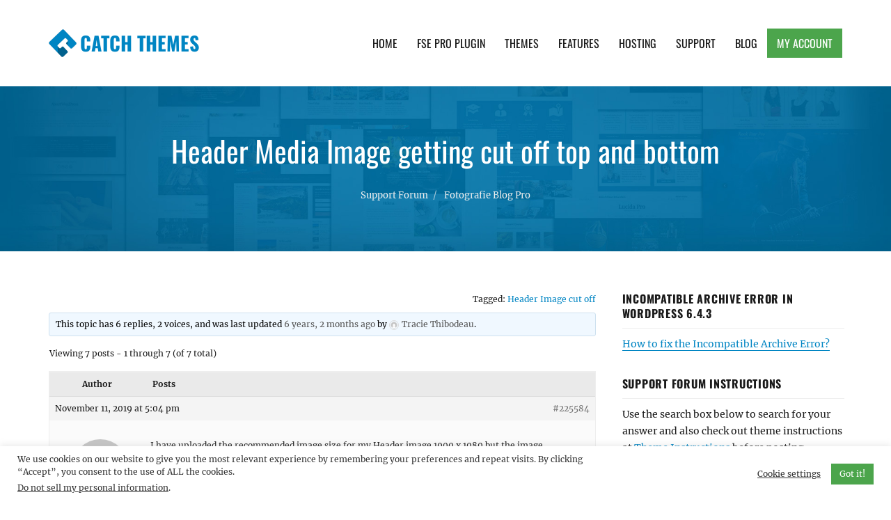

--- FILE ---
content_type: text/html; charset=UTF-8
request_url: https://catchthemes.com/support-forum/topic/header-media-image-getting-cut-off-top-and-bottom/
body_size: 19351
content:
<!DOCTYPE html>
<html  class="no-js">
<head>
	<meta charset="UTF-8">
	<meta name="viewport" content="width=device-width, initial-scale=1">
	<link rel="profile" href="http://gmpg.org/xfn/11">
		<script>(function(html){html.className = html.className.replace(/\bno-js\b/,'js')})(document.documentElement);</script>
<meta name='robots' content='index, follow, max-image-preview:large, max-snippet:-1, max-video-preview:-1' />

            <script data-no-defer="1" data-ezscrex="false" data-cfasync="false" data-pagespeed-no-defer data-cookieconsent="ignore">
                var ctPublicFunctions = {"_ajax_nonce":"3546d1c5ce","_rest_nonce":"b56f82a130","_ajax_url":"\/wp-admin\/admin-ajax.php","_rest_url":"https:\/\/catchthemes.com\/wp-json\/","data__cookies_type":"none","data__ajax_type":"admin_ajax","data__bot_detector_enabled":"1","data__frontend_data_log_enabled":1,"cookiePrefix":"","wprocket_detected":true,"host_url":"catchthemes.com","text__ee_click_to_select":"Click to select the whole data","text__ee_original_email":"The complete one is","text__ee_got_it":"Got it","text__ee_blocked":"Blocked","text__ee_cannot_connect":"Cannot connect","text__ee_cannot_decode":"Can not decode email. Unknown reason","text__ee_email_decoder":"CleanTalk email decoder","text__ee_wait_for_decoding":"The magic is on the way!","text__ee_decoding_process":"Please wait a few seconds while we decode the contact data."}
            </script>
        
            <script data-no-defer="1" data-ezscrex="false" data-cfasync="false" data-pagespeed-no-defer data-cookieconsent="ignore">
                var ctPublic = {"_ajax_nonce":"3546d1c5ce","settings__forms__check_internal":"0","settings__forms__check_external":"0","settings__forms__force_protection":"0","settings__forms__search_test":"1","settings__forms__wc_add_to_cart":"0","settings__data__bot_detector_enabled":"1","settings__sfw__anti_crawler":0,"blog_home":"https:\/\/catchthemes.com\/","pixel__setting":"3","pixel__enabled":true,"pixel__url":null,"data__email_check_before_post":"1","data__email_check_exist_post":"1","data__cookies_type":"none","data__key_is_ok":true,"data__visible_fields_required":true,"wl_brandname":"Anti-Spam by CleanTalk","wl_brandname_short":"CleanTalk","ct_checkjs_key":"a8deb1fc015bf72a1494988714bf5959e752f3506c522101d8cfb38a0f447edf","emailEncoderPassKey":"4a4404116a3621be0ed84574cda7095c","bot_detector_forms_excluded":"W10=","advancedCacheExists":true,"varnishCacheExists":false,"wc_ajax_add_to_cart":false}
            </script>
        
	<!-- This site is optimized with the Yoast SEO Premium plugin v26.7 (Yoast SEO v26.7) - https://yoast.com/wordpress/plugins/seo/ -->
	<title>Header Media Image getting cut off top and bottom - Catch Themes</title>
	<link rel="canonical" href="https://catchthemes.com/support-forum/topic/header-media-image-getting-cut-off-top-and-bottom/" />
	<meta property="og:locale" content="en_US" />
	<meta property="og:type" content="article" />
	<meta property="og:title" content="Header Media Image getting cut off top and bottom" />
	<meta property="og:description" content="I have uploaded the recommended image size for my Header image 1900 x 1080 but the image displayed is cut off on the top and the bottom. I have chosen NOT to add Media Text and Media Image or a Site Logo and this has narrowed the displayed image considerably. Is there a way to &hellip; Continue reading &quot;Header Media Image getting cut off top and bottom&quot;" />
	<meta property="og:url" content="https://catchthemes.com/support-forum/topic/header-media-image-getting-cut-off-top-and-bottom/" />
	<meta property="og:site_name" content="Catch Themes" />
	<meta property="article:publisher" content="https://www.facebook.com/catchthemes" />
	<meta property="article:modified_time" content="2020-05-14T11:06:21+00:00" />
	<meta property="og:image" content="https://catchthemes.com/wp-content/uploads/2017/01/catchthemes-logo.png" />
	<meta property="og:image:width" content="300" />
	<meta property="og:image:height" content="300" />
	<meta property="og:image:type" content="image/png" />
	<meta name="twitter:card" content="summary_large_image" />
	<meta name="twitter:site" content="@catchthemes" />
	<script type="application/ld+json" class="yoast-schema-graph">{"@context":"https://schema.org","@graph":[{"@type":"WebPage","@id":"https://catchthemes.com/support-forum/topic/header-media-image-getting-cut-off-top-and-bottom/","url":"https://catchthemes.com/support-forum/topic/header-media-image-getting-cut-off-top-and-bottom/","name":"Header Media Image getting cut off top and bottom - Catch Themes","isPartOf":{"@id":"https://catchthemes.com/#website"},"datePublished":"2019-11-11T22:04:45+00:00","dateModified":"2020-05-14T11:06:21+00:00","breadcrumb":{"@id":"https://catchthemes.com/support-forum/topic/header-media-image-getting-cut-off-top-and-bottom/#breadcrumb"},"inLanguage":"en-US","potentialAction":[{"@type":"ReadAction","target":["https://catchthemes.com/support-forum/topic/header-media-image-getting-cut-off-top-and-bottom/"]}]},{"@type":"BreadcrumbList","@id":"https://catchthemes.com/support-forum/topic/header-media-image-getting-cut-off-top-and-bottom/#breadcrumb","itemListElement":[{"@type":"ListItem","position":1,"name":"Home","item":"https://catchthemes.com/"},{"@type":"ListItem","position":2,"name":"Topics","item":"https://catchthemes.com/topics/"},{"@type":"ListItem","position":3,"name":"Premium Themes","item":"https://catchthemes.com/support-forum/forum/premium-themes/"},{"@type":"ListItem","position":4,"name":"Fotografie Blog Pro","item":"https://catchthemes.com/support-forum/forum/premium-themes/fotografie-blog-pro/"},{"@type":"ListItem","position":5,"name":"Header Media Image getting cut off top and bottom"}]},{"@type":"WebSite","@id":"https://catchthemes.com/#website","url":"https://catchthemes.com/","name":"Catch Themes","description":"Premium Responsive WordPress Themes with advanced functionality and awesome support. Simple, Clean and Lightweight Responsive WordPress Themes","publisher":{"@id":"https://catchthemes.com/#organization"},"potentialAction":[{"@type":"SearchAction","target":{"@type":"EntryPoint","urlTemplate":"https://catchthemes.com/?s={search_term_string}"},"query-input":{"@type":"PropertyValueSpecification","valueRequired":true,"valueName":"search_term_string"}}],"inLanguage":"en-US"},{"@type":"Organization","@id":"https://catchthemes.com/#organization","name":"Catch Themes","alternateName":"catchthemes","url":"https://catchthemes.com/","logo":{"@type":"ImageObject","inLanguage":"en-US","@id":"https://catchthemes.com/#/schema/logo/image/","url":"https://catchthemes.com/wp-content/uploads/2017/01/catchthemes-logo.png","contentUrl":"https://catchthemes.com/wp-content/uploads/2017/01/catchthemes-logo.png","width":300,"height":300,"caption":"Catch Themes"},"image":{"@id":"https://catchthemes.com/#/schema/logo/image/"},"sameAs":["https://www.facebook.com/catchthemes","https://x.com/catchthemes","https://mastodon.social/@catchthemes","https://www.instagram.com/catch.themes/","https://www.pinterest.com/catchthemes/","https://www.youtube.com/user/catchthemes","https://linkedin.com/company/catchthemes"]}]}</script>
	<!-- / Yoast SEO Premium plugin. -->


<link rel='dns-prefetch' href='//fd.cleantalk.org' />
<link rel='dns-prefetch' href='//www.paypalobjects.com' />
<link rel='dns-prefetch' href='//js.stripe.com' />
<link rel='dns-prefetch' href='//maxcdn.bootstrapcdn.com' />

<link rel="alternate" type="application/rss+xml" title="Catch Themes &raquo; Feed" href="https://catchthemes.com/feed/" />
<link rel="alternate" type="application/rss+xml" title="Catch Themes &raquo; Comments Feed" href="https://catchthemes.com/comments/feed/" />
<link rel="alternate" title="oEmbed (JSON)" type="application/json+oembed" href="https://catchthemes.com/wp-json/oembed/1.0/embed?url=https%3A%2F%2Fcatchthemes.com%2Fsupport-forum%2Ftopic%2Fheader-media-image-getting-cut-off-top-and-bottom%2F" />
<link rel="alternate" title="oEmbed (XML)" type="text/xml+oembed" href="https://catchthemes.com/wp-json/oembed/1.0/embed?url=https%3A%2F%2Fcatchthemes.com%2Fsupport-forum%2Ftopic%2Fheader-media-image-getting-cut-off-top-and-bottom%2F&#038;format=xml" />
<style id='wp-img-auto-sizes-contain-inline-css' type='text/css'>
img:is([sizes=auto i],[sizes^="auto," i]){contain-intrinsic-size:3000px 1500px}
/*# sourceURL=wp-img-auto-sizes-contain-inline-css */
</style>
<style id='wp-emoji-styles-inline-css' type='text/css'>

	img.wp-smiley, img.emoji {
		display: inline !important;
		border: none !important;
		box-shadow: none !important;
		height: 1em !important;
		width: 1em !important;
		margin: 0 0.07em !important;
		vertical-align: -0.1em !important;
		background: none !important;
		padding: 0 !important;
	}
/*# sourceURL=wp-emoji-styles-inline-css */
</style>
<link rel='stylesheet' id='wp-block-library-css' href='https://catchthemes.com/wp-includes/css/dist/block-library/style.min.css?ver=6.9' type='text/css' media='all' />
<style id='global-styles-inline-css' type='text/css'>
:root{--wp--preset--aspect-ratio--square: 1;--wp--preset--aspect-ratio--4-3: 4/3;--wp--preset--aspect-ratio--3-4: 3/4;--wp--preset--aspect-ratio--3-2: 3/2;--wp--preset--aspect-ratio--2-3: 2/3;--wp--preset--aspect-ratio--16-9: 16/9;--wp--preset--aspect-ratio--9-16: 9/16;--wp--preset--color--black: #000000;--wp--preset--color--cyan-bluish-gray: #abb8c3;--wp--preset--color--white: #ffffff;--wp--preset--color--pale-pink: #f78da7;--wp--preset--color--vivid-red: #cf2e2e;--wp--preset--color--luminous-vivid-orange: #ff6900;--wp--preset--color--luminous-vivid-amber: #fcb900;--wp--preset--color--light-green-cyan: #7bdcb5;--wp--preset--color--vivid-green-cyan: #00d084;--wp--preset--color--pale-cyan-blue: #8ed1fc;--wp--preset--color--vivid-cyan-blue: #0693e3;--wp--preset--color--vivid-purple: #9b51e0;--wp--preset--gradient--vivid-cyan-blue-to-vivid-purple: linear-gradient(135deg,rgb(6,147,227) 0%,rgb(155,81,224) 100%);--wp--preset--gradient--light-green-cyan-to-vivid-green-cyan: linear-gradient(135deg,rgb(122,220,180) 0%,rgb(0,208,130) 100%);--wp--preset--gradient--luminous-vivid-amber-to-luminous-vivid-orange: linear-gradient(135deg,rgb(252,185,0) 0%,rgb(255,105,0) 100%);--wp--preset--gradient--luminous-vivid-orange-to-vivid-red: linear-gradient(135deg,rgb(255,105,0) 0%,rgb(207,46,46) 100%);--wp--preset--gradient--very-light-gray-to-cyan-bluish-gray: linear-gradient(135deg,rgb(238,238,238) 0%,rgb(169,184,195) 100%);--wp--preset--gradient--cool-to-warm-spectrum: linear-gradient(135deg,rgb(74,234,220) 0%,rgb(151,120,209) 20%,rgb(207,42,186) 40%,rgb(238,44,130) 60%,rgb(251,105,98) 80%,rgb(254,248,76) 100%);--wp--preset--gradient--blush-light-purple: linear-gradient(135deg,rgb(255,206,236) 0%,rgb(152,150,240) 100%);--wp--preset--gradient--blush-bordeaux: linear-gradient(135deg,rgb(254,205,165) 0%,rgb(254,45,45) 50%,rgb(107,0,62) 100%);--wp--preset--gradient--luminous-dusk: linear-gradient(135deg,rgb(255,203,112) 0%,rgb(199,81,192) 50%,rgb(65,88,208) 100%);--wp--preset--gradient--pale-ocean: linear-gradient(135deg,rgb(255,245,203) 0%,rgb(182,227,212) 50%,rgb(51,167,181) 100%);--wp--preset--gradient--electric-grass: linear-gradient(135deg,rgb(202,248,128) 0%,rgb(113,206,126) 100%);--wp--preset--gradient--midnight: linear-gradient(135deg,rgb(2,3,129) 0%,rgb(40,116,252) 100%);--wp--preset--font-size--small: 13px;--wp--preset--font-size--medium: 20px;--wp--preset--font-size--large: 36px;--wp--preset--font-size--x-large: 42px;--wp--preset--spacing--20: 0.44rem;--wp--preset--spacing--30: 0.67rem;--wp--preset--spacing--40: 1rem;--wp--preset--spacing--50: 1.5rem;--wp--preset--spacing--60: 2.25rem;--wp--preset--spacing--70: 3.38rem;--wp--preset--spacing--80: 5.06rem;--wp--preset--shadow--natural: 6px 6px 9px rgba(0, 0, 0, 0.2);--wp--preset--shadow--deep: 12px 12px 50px rgba(0, 0, 0, 0.4);--wp--preset--shadow--sharp: 6px 6px 0px rgba(0, 0, 0, 0.2);--wp--preset--shadow--outlined: 6px 6px 0px -3px rgb(255, 255, 255), 6px 6px rgb(0, 0, 0);--wp--preset--shadow--crisp: 6px 6px 0px rgb(0, 0, 0);}:where(.is-layout-flex){gap: 0.5em;}:where(.is-layout-grid){gap: 0.5em;}body .is-layout-flex{display: flex;}.is-layout-flex{flex-wrap: wrap;align-items: center;}.is-layout-flex > :is(*, div){margin: 0;}body .is-layout-grid{display: grid;}.is-layout-grid > :is(*, div){margin: 0;}:where(.wp-block-columns.is-layout-flex){gap: 2em;}:where(.wp-block-columns.is-layout-grid){gap: 2em;}:where(.wp-block-post-template.is-layout-flex){gap: 1.25em;}:where(.wp-block-post-template.is-layout-grid){gap: 1.25em;}.has-black-color{color: var(--wp--preset--color--black) !important;}.has-cyan-bluish-gray-color{color: var(--wp--preset--color--cyan-bluish-gray) !important;}.has-white-color{color: var(--wp--preset--color--white) !important;}.has-pale-pink-color{color: var(--wp--preset--color--pale-pink) !important;}.has-vivid-red-color{color: var(--wp--preset--color--vivid-red) !important;}.has-luminous-vivid-orange-color{color: var(--wp--preset--color--luminous-vivid-orange) !important;}.has-luminous-vivid-amber-color{color: var(--wp--preset--color--luminous-vivid-amber) !important;}.has-light-green-cyan-color{color: var(--wp--preset--color--light-green-cyan) !important;}.has-vivid-green-cyan-color{color: var(--wp--preset--color--vivid-green-cyan) !important;}.has-pale-cyan-blue-color{color: var(--wp--preset--color--pale-cyan-blue) !important;}.has-vivid-cyan-blue-color{color: var(--wp--preset--color--vivid-cyan-blue) !important;}.has-vivid-purple-color{color: var(--wp--preset--color--vivid-purple) !important;}.has-black-background-color{background-color: var(--wp--preset--color--black) !important;}.has-cyan-bluish-gray-background-color{background-color: var(--wp--preset--color--cyan-bluish-gray) !important;}.has-white-background-color{background-color: var(--wp--preset--color--white) !important;}.has-pale-pink-background-color{background-color: var(--wp--preset--color--pale-pink) !important;}.has-vivid-red-background-color{background-color: var(--wp--preset--color--vivid-red) !important;}.has-luminous-vivid-orange-background-color{background-color: var(--wp--preset--color--luminous-vivid-orange) !important;}.has-luminous-vivid-amber-background-color{background-color: var(--wp--preset--color--luminous-vivid-amber) !important;}.has-light-green-cyan-background-color{background-color: var(--wp--preset--color--light-green-cyan) !important;}.has-vivid-green-cyan-background-color{background-color: var(--wp--preset--color--vivid-green-cyan) !important;}.has-pale-cyan-blue-background-color{background-color: var(--wp--preset--color--pale-cyan-blue) !important;}.has-vivid-cyan-blue-background-color{background-color: var(--wp--preset--color--vivid-cyan-blue) !important;}.has-vivid-purple-background-color{background-color: var(--wp--preset--color--vivid-purple) !important;}.has-black-border-color{border-color: var(--wp--preset--color--black) !important;}.has-cyan-bluish-gray-border-color{border-color: var(--wp--preset--color--cyan-bluish-gray) !important;}.has-white-border-color{border-color: var(--wp--preset--color--white) !important;}.has-pale-pink-border-color{border-color: var(--wp--preset--color--pale-pink) !important;}.has-vivid-red-border-color{border-color: var(--wp--preset--color--vivid-red) !important;}.has-luminous-vivid-orange-border-color{border-color: var(--wp--preset--color--luminous-vivid-orange) !important;}.has-luminous-vivid-amber-border-color{border-color: var(--wp--preset--color--luminous-vivid-amber) !important;}.has-light-green-cyan-border-color{border-color: var(--wp--preset--color--light-green-cyan) !important;}.has-vivid-green-cyan-border-color{border-color: var(--wp--preset--color--vivid-green-cyan) !important;}.has-pale-cyan-blue-border-color{border-color: var(--wp--preset--color--pale-cyan-blue) !important;}.has-vivid-cyan-blue-border-color{border-color: var(--wp--preset--color--vivid-cyan-blue) !important;}.has-vivid-purple-border-color{border-color: var(--wp--preset--color--vivid-purple) !important;}.has-vivid-cyan-blue-to-vivid-purple-gradient-background{background: var(--wp--preset--gradient--vivid-cyan-blue-to-vivid-purple) !important;}.has-light-green-cyan-to-vivid-green-cyan-gradient-background{background: var(--wp--preset--gradient--light-green-cyan-to-vivid-green-cyan) !important;}.has-luminous-vivid-amber-to-luminous-vivid-orange-gradient-background{background: var(--wp--preset--gradient--luminous-vivid-amber-to-luminous-vivid-orange) !important;}.has-luminous-vivid-orange-to-vivid-red-gradient-background{background: var(--wp--preset--gradient--luminous-vivid-orange-to-vivid-red) !important;}.has-very-light-gray-to-cyan-bluish-gray-gradient-background{background: var(--wp--preset--gradient--very-light-gray-to-cyan-bluish-gray) !important;}.has-cool-to-warm-spectrum-gradient-background{background: var(--wp--preset--gradient--cool-to-warm-spectrum) !important;}.has-blush-light-purple-gradient-background{background: var(--wp--preset--gradient--blush-light-purple) !important;}.has-blush-bordeaux-gradient-background{background: var(--wp--preset--gradient--blush-bordeaux) !important;}.has-luminous-dusk-gradient-background{background: var(--wp--preset--gradient--luminous-dusk) !important;}.has-pale-ocean-gradient-background{background: var(--wp--preset--gradient--pale-ocean) !important;}.has-electric-grass-gradient-background{background: var(--wp--preset--gradient--electric-grass) !important;}.has-midnight-gradient-background{background: var(--wp--preset--gradient--midnight) !important;}.has-small-font-size{font-size: var(--wp--preset--font-size--small) !important;}.has-medium-font-size{font-size: var(--wp--preset--font-size--medium) !important;}.has-large-font-size{font-size: var(--wp--preset--font-size--large) !important;}.has-x-large-font-size{font-size: var(--wp--preset--font-size--x-large) !important;}
/*# sourceURL=global-styles-inline-css */
</style>

<style id='classic-theme-styles-inline-css' type='text/css'>
/*! This file is auto-generated */
.wp-block-button__link{color:#fff;background-color:#32373c;border-radius:9999px;box-shadow:none;text-decoration:none;padding:calc(.667em + 2px) calc(1.333em + 2px);font-size:1.125em}.wp-block-file__button{background:#32373c;color:#fff;text-decoration:none}
/*# sourceURL=/wp-includes/css/classic-themes.min.css */
</style>
<link data-minify="1" rel='stylesheet' id='edd-blocks-css' href='https://catchthemes.com/wp-content/cache/min/1/wp-content/plugins/easy-digital-downloads-pro/includes/blocks/assets/css/edd-blocks.css?ver=1764570683' type='text/css' media='all' />
<link rel='stylesheet' id='bbp-default-css' href='https://catchthemes.com/wp-content/plugins/bbpress/templates/default/css/bbpress.min.css?ver=2.6.14' type='text/css' media='all' />
<link data-minify="1" rel='stylesheet' id='bbpressmoderationstyle-css' href='https://catchthemes.com/wp-content/cache/min/1/wp-content/plugins/bbpressmoderation/style.css?ver=1764570683' type='text/css' media='all' />
<link data-minify="1" rel='stylesheet' id='catch-infinite-scroll-css' href='https://catchthemes.com/wp-content/cache/min/1/wp-content/plugins/catch-infinite-scroll/public/css/catch-infinite-scroll-public.css?ver=1764570683' type='text/css' media='all' />
<link rel='stylesheet' id='cleantalk-public-css-css' href='https://catchthemes.com/wp-content/plugins/cleantalk-spam-protect/css/cleantalk-public.min.css?ver=6.70.1_1766212021' type='text/css' media='all' />
<link rel='stylesheet' id='cleantalk-email-decoder-css-css' href='https://catchthemes.com/wp-content/plugins/cleantalk-spam-protect/css/cleantalk-email-decoder.min.css?ver=6.70.1_1766212021' type='text/css' media='all' />
<link data-minify="1" rel='stylesheet' id='cookie-law-info-css' href='https://catchthemes.com/wp-content/cache/min/1/wp-content/plugins/cookie-law-info/legacy/public/css/cookie-law-info-public.css?ver=1764570683' type='text/css' media='all' />
<link data-minify="1" rel='stylesheet' id='cookie-law-info-gdpr-css' href='https://catchthemes.com/wp-content/cache/min/1/wp-content/plugins/cookie-law-info/legacy/public/css/cookie-law-info-gdpr.css?ver=1764570683' type='text/css' media='all' />
<link rel='stylesheet' id='edd-styles-css' href='https://catchthemes.com/wp-content/plugins/easy-digital-downloads-pro/assets/build/css/frontend/edd.min.css?ver=3.6.3' type='text/css' media='all' />
<link data-minify="1" rel='stylesheet' id='catchthemes-fonts-css' href='https://catchthemes.com/wp-content/cache/min/1/wp-content/fonts/c6b87f927e980890eef6a27b7c6aff84.css?ver=1764570683' type='text/css' media='all' />
<link data-minify="1" rel='stylesheet' id='catchthemes-style-css' href='https://catchthemes.com/wp-content/cache/min/1/wp-content/themes/catchthemesv2/style.css?ver=1764570683' type='text/css' media='all' />
<link data-minify="1" crossorigin="anonymous" rel='stylesheet' id='font-awesome-css' href='https://catchthemes.com/wp-content/cache/min/1/font-awesome/4.7.0/css/font-awesome.min.css?ver=1764570683' type='text/css' media='all' />
<link data-minify="1" rel='stylesheet' id='tablepress-default-css' href='https://catchthemes.com/wp-content/cache/min/1/wp-content/plugins/tablepress/css/build/default.css?ver=1764570683' type='text/css' media='all' />
<script type="text/javascript" src="https://catchthemes.com/wp-includes/js/jquery/jquery.min.js?ver=3.7.1" id="jquery-core-js"></script>
<script type="text/javascript" src="https://catchthemes.com/wp-includes/js/jquery/jquery-migrate.min.js?ver=3.4.1" id="jquery-migrate-js" data-rocket-defer defer></script>
<script type="text/javascript" src="https://catchthemes.com/wp-content/plugins/cleantalk-spam-protect/js/apbct-public-bundle.min.js?ver=6.70.1_1766212021" id="apbct-public-bundle.min-js-js" data-rocket-defer defer></script>
<script type="text/javascript" src="https://fd.cleantalk.org/ct-bot-detector-wrapper.js?ver=6.70.1" id="ct_bot_detector-js" defer="defer" data-wp-strategy="defer"></script>
<script type="text/javascript" id="cookie-law-info-js-extra">
/* <![CDATA[ */
var Cli_Data = {"nn_cookie_ids":[],"cookielist":[],"non_necessary_cookies":[],"ccpaEnabled":"1","ccpaRegionBased":"","ccpaBarEnabled":"","strictlyEnabled":["necessary","obligatoire"],"ccpaType":"ccpa_gdpr","js_blocking":"1","custom_integration":"","triggerDomRefresh":"","secure_cookies":""};
var cli_cookiebar_settings = {"animate_speed_hide":"500","animate_speed_show":"500","background":"#FFF","border":"#b1a6a6c2","border_on":"","button_1_button_colour":"#4ca54c","button_1_button_hover":"#3d843d","button_1_link_colour":"#fff","button_1_as_button":"1","button_1_new_win":"","button_2_button_colour":"#333","button_2_button_hover":"#292929","button_2_link_colour":"#444","button_2_as_button":"","button_2_hidebar":"","button_3_button_colour":"#3566bb","button_3_button_hover":"#2a5296","button_3_link_colour":"#fff","button_3_as_button":"1","button_3_new_win":"","button_4_button_colour":"#000","button_4_button_hover":"#000000","button_4_link_colour":"#333333","button_4_as_button":"","button_7_button_colour":"#61a229","button_7_button_hover":"#4e8221","button_7_link_colour":"#fff","button_7_as_button":"1","button_7_new_win":"","font_family":"inherit","header_fix":"","notify_animate_hide":"1","notify_animate_show":"","notify_div_id":"#cookie-law-info-bar","notify_position_horizontal":"right","notify_position_vertical":"bottom","scroll_close":"","scroll_close_reload":"","accept_close_reload":"","reject_close_reload":"","showagain_tab":"","showagain_background":"#fff","showagain_border":"#000","showagain_div_id":"#cookie-law-info-again","showagain_x_position":"100px","text":"#333333","show_once_yn":"","show_once":"10000","logging_on":"","as_popup":"","popup_overlay":"1","bar_heading_text":"","cookie_bar_as":"banner","popup_showagain_position":"bottom-right","widget_position":"left"};
var log_object = {"ajax_url":"https://catchthemes.com/wp-admin/admin-ajax.php"};
//# sourceURL=cookie-law-info-js-extra
/* ]]> */
</script>
<script type="text/javascript" src="https://catchthemes.com/wp-content/plugins/cookie-law-info/legacy/public/js/cookie-law-info-public.js?ver=3.3.9.1" id="cookie-law-info-js" data-rocket-defer defer></script>
<script type="text/javascript" id="cookie-law-info-ccpa-js-extra">
/* <![CDATA[ */
var ccpa_data = {"opt_out_prompt":"Do you really wish to opt out?","opt_out_confirm":"Confirm","opt_out_cancel":"Cancel"};
//# sourceURL=cookie-law-info-ccpa-js-extra
/* ]]> */
</script>
<script type="text/javascript" src="https://catchthemes.com/wp-content/plugins/cookie-law-info/legacy/admin/modules/ccpa/assets/js/cookie-law-info-ccpa.js?ver=3.3.9.1" id="cookie-law-info-ccpa-js" data-rocket-defer defer></script>
<script type="text/javascript" src="https://js.stripe.com/v3/?ver=v3" id="sandhills-stripe-js-v3-js" data-rocket-defer defer></script>
<link rel="https://api.w.org/" href="https://catchthemes.com/wp-json/" /><link rel="EditURI" type="application/rsd+xml" title="RSD" href="https://catchthemes.com/xmlrpc.php?rsd" />
<meta name="generator" content="WordPress 6.9" />
<link rel='shortlink' href='https://catchthemes.com/?p=225584' />
<meta name="generator" content="Easy Digital Downloads v3.6.3" />
<link rel="amphtml" href="https://catchthemes.com/support-forum/topic/header-media-image-getting-cut-off-top-and-bottom/amp/"><link rel="icon" href="https://catchthemes.com/wp-content/uploads/2016/11/cropped-catchthemes-favicon-32x32.png" sizes="32x32" />
<link rel="icon" href="https://catchthemes.com/wp-content/uploads/2016/11/cropped-catchthemes-favicon-192x192.png" sizes="192x192" />
<link rel="apple-touch-icon" href="https://catchthemes.com/wp-content/uploads/2016/11/cropped-catchthemes-favicon-180x180.png" />
<meta name="msapplication-TileImage" content="https://catchthemes.com/wp-content/uploads/2016/11/cropped-catchthemes-favicon-270x270.png" />
<!-- This site is optimized with the Catch Web Tools v2.7.6 - https://catchplugins.com/plugins/catch-web-tools/ -->
<!-- CWT Webmaster Tools -->
<!-- Google tag (gtag.js) -->
<script async src="https://www.googletagmanager.com/gtag/js?id=UA-31662278-1"></script>
<script>
  window.dataLayer = window.dataLayer || [];
  function gtag(){dataLayer.push(arguments);}
  gtag('js', new Date());

  gtag('config', 'UA-31662278-1');
</script>

<!-- CWT Opengraph Tools -->

<!-- CWT SEO -->

<!-- CWT Custom CSS -->

<!-- / Catch Web Tools plugin. -->
		<style type="text/css" id="wp-custom-css">
			#section-header #select-theme {
    padding: 10px 24px 12px 10px;
    margin-top: 14px;
}

.single-download .edd_download_quantity_wrapper {
	display: none;
}

.single-post .posted-on .updated {
	display: block;
}

.single-post .posted-on .published {
	display: none;
}

#cookie-law-info-bar[data-cli-style="cli-style-v2"] {
	padding: 10px 25px
}
.cli-style-v2,
.cli-plugin-button, .cli-plugin-button:visited, .medium.cli-plugin-button, .medium.cli-plugin-button:visited {
	font-size: 12px;
}

.cli-style-v2 .cli-bar-btn_container .cli-plugin-button {
	margin-top: 0;
	margin-bottom: 0;
}

#bbpress-forums fieldset.bbp-form select {
    height: auto;
}
#bbpress-forums fieldset select#bbp_forum_id {
    max-width: 100%;
}

#bbpress-forums li.bbp-body ul.forum, #bbpress-forums li.bbp-body ul.topic {
  padding: 14px 15px;
}

#bbpress-forums .bbp-forum-title {
	font-size: 16px;
	font-weight: bold;
}

#bbpress-forums .bbp-has-subforums ul {
	margin-left: 15px
}

#bbpress-forums .bbp-forums-list .bbp-forum {
  display: block;
  margin-left: 15px;
}

#bbpress-forums .bbp-forums-list .bbp-forum {
  font-size: 13px;
  margin-top: 7px;
}

#edd_checkout_form_wrap .edd-payment-icons {
	justify-content: center;
}		</style>
		<meta name="generator" content="WP Rocket 3.20.3" data-wpr-features="wpr_defer_js wpr_minify_css wpr_desktop" /></head>

<body class="topic bbpress bbp-no-js wp-singular topic-template-default single single-topic postid-225584 wp-custom-logo wp-theme-catchthemesv2 edd-js-none">
<div data-rocket-location-hash="54257ff4dc2eb7aae68fa23eb5f11e06" id="page" class="site">
	<a class="skip-link screen-reader-text" href="#content">Skip to content</a>

	<header data-rocket-location-hash="e6dec5522a8b56befa615ed1945d2e58" id="masthead" class="site-header" role="banner">
		<div data-rocket-location-hash="0322d710534c4d5fb4dc587b04b9c0b1" class="wrapper">
			<div class="site-header-main">
				<div class="site-branding">
					<div class="site-logo"><a href="https://catchthemes.com/" class="custom-logo-link" rel="home"><img width="80" height="80" src="https://catchthemes.com/wp-content/uploads/2016/11/catchthemes-logo.png" class="custom-logo" alt="Catch Themes Logo" decoding="async" srcset="https://catchthemes.com/wp-content/uploads/2016/11/catchthemes-logo.png 80w, https://catchthemes.com/wp-content/uploads/2016/11/catchthemes-logo-62x62.png 62w" sizes="(max-width: 80px) 85vw, 80px" /></a></div><!-- #site-logo -->
					<div class="site-identity">
													<p class="site-title"><a href="https://catchthemes.com/" rel="home">Catch Themes</a></p>
													<p class="site-description">Premium Responsive WordPress Themes with advanced functionality and awesome support. Simple, Clean and Lightweight Responsive WordPress Themes</p>
											</div><!-- .site-header -->
				</div><!-- .site-branding -->

									<button id="menu-toggle" class="menu-toggle"><span class="menu-label">Menu</span></button>

					<div id="site-header-menu" class="site-header-menu">
													<nav id="site-navigation" class="main-navigation" role="navigation" aria-label="Primary Menu">
								<div class="menu-main-container"><ul id="menu-main" class="primary-menu"><li id="menu-item-103296" class="menu-item menu-item-type-custom menu-item-object-custom menu-item-home menu-item-103296"><a href="https://catchthemes.com/">Home</a></li>
<li id="menu-item-304285" class="menu-item menu-item-type-custom menu-item-object-custom menu-item-304285"><a href="https://catchthemes.com/fse-pro-plugin/">FSE Pro Plugin</a></li>
<li id="menu-item-187306" class="menu-item menu-item-type-taxonomy menu-item-object-download_category menu-item-187306"><a href="https://catchthemes.com/themes/category/premium-wordpress-themes/">Themes</a></li>
<li id="menu-item-103299" class="menu-item menu-item-type-post_type menu-item-object-page menu-item-103299"><a href="https://catchthemes.com/features/">Features</a></li>
<li id="menu-item-103300" class="menu-item menu-item-type-post_type menu-item-object-page menu-item-103300"><a href="https://catchthemes.com/wordpress-web-hosting/">Hosting</a></li>
<li id="menu-item-103301" class="menu-item menu-item-type-post_type menu-item-object-page menu-item-103301"><a href="https://catchthemes.com/support/">Support</a></li>
<li id="menu-item-103302" class="menu-item menu-item-type-taxonomy menu-item-object-category menu-item-103302"><a href="https://catchthemes.com/blog/">Blog</a></li>
<li id="menu-item-103304" class="myaccount menu-item menu-item-type-post_type menu-item-object-page menu-item-103304"><a href="https://catchthemes.com/my-account/">My Account</a></li>
</ul></div>							</nav><!-- .main-navigation -->
											</div><!-- .site-header-menu -->
							</div><!-- .site-header-main -->
		</div><!-- .wrapper -->
	</header><!-- .site-header -->

	<div data-rocket-location-hash="9aeef69b3a30307314ed240f74205056" id="content" class="site-content">

        <div data-rocket-location-hash="0bd2e4b5178b2b0a630aa3f78dee7545" id="section-header" class="sections background-image">
            <div class="wrapper">
                                    <h1 class="entry-title">Header Media Image getting cut off top and bottom</h1>
                    <div class="entry-footer">
                        <span><a href="https://catchthemes.com/support-forum/">Support Forum</a></span>
                        <span><a href="https://catchthemes.com/support-forum/forum/premium-themes/fotografie-blog-pro/">Fotografie Blog Pro</a>
                    </span></div><!-- .entry-meta -->
                            </div>
        </div><!-- #section-header -->
        <div data-rocket-location-hash="0083900c1ce1f850238bc56b9846d172" id="layout-two-columns" class="section-content">
            <div class="wrapper">
                <div id="primary" class="content-area">
                    <main id="main" class="site-main" role="main">

                                                    <div class="post-225584 topic type-topic status-closed hentry topic-tag-header-image-cut-off">
                                
<div id="bbpress-forums" class="bbpress-wrapper">

	
	
	
	
	
		<div class="bbp-topic-tags"><p>Tagged:&nbsp;<a href="https://catchthemes.com/support-forum/topic-tag/header-image-cut-off/" rel="tag">Header Image cut off</a></p></div>
		<div class="bbp-template-notice info"><ul><li class="bbp-topic-description">This topic has 6 replies, 2 voices, and was last updated <a href="https://catchthemes.com/support-forum/topic/header-media-image-getting-cut-off-top-and-bottom/#post-225818" title="Reply To: Header Media Image getting cut off top and bottom">6 years, 2 months ago</a> by <a href="https://catchthemes.com/support-forum/users/nekkid/" title="View Tracie Thibodeau&#039;s profile" class="bbp-author-link"><span  class="bbp-author-avatar"><img alt='' src='https://secure.gravatar.com/avatar/21d0eac20cf74a4ed2195276163465808ecdc586f55af3891dcaefbe59b43a79?s=14&#038;d=mm&#038;r=g' srcset='https://secure.gravatar.com/avatar/21d0eac20cf74a4ed2195276163465808ecdc586f55af3891dcaefbe59b43a79?s=28&#038;d=mm&#038;r=g 2x' class='avatar avatar-14 photo' height='14' width='14' loading='lazy' decoding='async'/></span><span  class="bbp-author-name">Tracie Thibodeau</span></a>.</li></ul></div>
		
		
			
<div class="bbp-pagination">
	<div class="bbp-pagination-count">Viewing 7 posts - 1 through 7 (of 7 total)</div>
	<div class="bbp-pagination-links"></div>
</div>


			
<ul id="topic-225584-replies" class="forums bbp-replies">

	<li class="bbp-header">
		<div class="bbp-reply-author">Author</div><!-- .bbp-reply-author -->
		<div class="bbp-reply-content">Posts</div><!-- .bbp-reply-content -->
	</li><!-- .bbp-header -->

	<li class="bbp-body">

		
			
				
<div id="post-225584" class="bbp-reply-header">
	<div class="bbp-meta">
		<span class="bbp-reply-post-date">November 11, 2019 at 5:04 pm</span>

		
		<a href="https://catchthemes.com/support-forum/topic/header-media-image-getting-cut-off-top-and-bottom/#post-225584" class="bbp-reply-permalink">#225584</a>

		
		<span class="bbp-admin-links"></span>
		
	</div><!-- .bbp-meta -->
</div><!-- #post-225584 -->

<div class="loop-item-0 user-id-65275 bbp-parent-forum-332208 bbp-parent-topic-160882 bbp-reply-position-1 odd  post-225584 topic type-topic status-closed hentry topic-tag-header-image-cut-off">
	<div class="bbp-reply-author">

		
		<a href="https://catchthemes.com/support-forum/users/nekkid/" title="View Tracie Thibodeau&#039;s profile" class="bbp-author-link"><span  class="bbp-author-avatar"><img alt='' src='https://secure.gravatar.com/avatar/21d0eac20cf74a4ed2195276163465808ecdc586f55af3891dcaefbe59b43a79?s=80&#038;d=mm&#038;r=g' srcset='https://secure.gravatar.com/avatar/21d0eac20cf74a4ed2195276163465808ecdc586f55af3891dcaefbe59b43a79?s=160&#038;d=mm&#038;r=g 2x' class='avatar avatar-80 photo' height='80' width='80' loading='lazy' decoding='async'/></span><span  class="bbp-author-name">Tracie Thibodeau</span></a><div class="bbp-author-role">Participant</div>
		
		
	</div><!-- .bbp-reply-author -->

	<div class="bbp-reply-content">

		
		<p>I have uploaded the recommended image size for my Header image 1900 x 1080 but the image displayed is cut off on the top and the bottom.<br />
I have chosen NOT to add Media Text and Media Image or a Site Logo and this has narrowed the displayed image considerably.<br />
Is there a way to view the full image without adding the Media Text, Media Icon?  Why does my image shrink?  </p>

		
	</div><!-- .bbp-reply-content -->
</div><!-- .reply -->

			
				
<div id="post-225621" class="bbp-reply-header">
	<div class="bbp-meta">
		<span class="bbp-reply-post-date">November 11, 2019 at 10:50 pm</span>

		
		<a href="https://catchthemes.com/support-forum/topic/header-media-image-getting-cut-off-top-and-bottom/#post-225621" class="bbp-reply-permalink">#225621</a>

		
		<span class="bbp-admin-links"></span>
		
	</div><!-- .bbp-meta -->
</div><!-- #post-225621 -->

<div class="loop-item-1 user-id-49570 bbp-parent-forum-160882 bbp-parent-topic-225584 bbp-reply-position-2 even  post-225621 reply type-reply status-publish hentry">
	<div class="bbp-reply-author">

		
		<a href="https://catchthemes.com/support-forum/users/skandha/" title="View Skandha&#039;s profile" class="bbp-author-link"><span  class="bbp-author-avatar"><img alt='' src='https://secure.gravatar.com/avatar/d75b2953c5b36fcccbdf5b14e6ab6fd0c7ce88ee8ab7bfff6841119602820d54?s=80&#038;d=mm&#038;r=g' srcset='https://secure.gravatar.com/avatar/d75b2953c5b36fcccbdf5b14e6ab6fd0c7ce88ee8ab7bfff6841119602820d54?s=160&#038;d=mm&#038;r=g 2x' class='avatar avatar-80 photo' height='80' width='80' loading='lazy' decoding='async'/></span><span  class="bbp-author-name">Skandha</span></a><div class="bbp-author-role">Participant</div>
		
		
	</div><!-- .bbp-reply-author -->

	<div class="bbp-reply-content">

		
		<p><a href="https://catchthemes.com/support-forum/users/nekkid/" class="bbp-user-mention bbp-user-id-65275"> @nekkid</a>: Hello there,<br />
Please post in your site URL so that I can look into the issue.</p>
<p>Kind Regards,<br />
Skandha</p>

		
	</div><!-- .bbp-reply-content -->
</div><!-- .reply -->

			
				
<div id="post-225681" class="bbp-reply-header">
	<div class="bbp-meta">
		<span class="bbp-reply-post-date">November 12, 2019 at 6:48 am</span>

		
		<a href="https://catchthemes.com/support-forum/topic/header-media-image-getting-cut-off-top-and-bottom/#post-225681" class="bbp-reply-permalink">#225681</a>

		
		<span class="bbp-admin-links"></span>
		
	</div><!-- .bbp-meta -->
</div><!-- #post-225681 -->

<div class="loop-item-2 user-id-65275 bbp-parent-forum-160882 bbp-parent-topic-225584 bbp-reply-position-3 odd topic-author  post-225681 reply type-reply status-publish hentry">
	<div class="bbp-reply-author">

		
		<a href="https://catchthemes.com/support-forum/users/nekkid/" title="View Tracie Thibodeau&#039;s profile" class="bbp-author-link"><span  class="bbp-author-avatar"><img alt='' src='https://secure.gravatar.com/avatar/21d0eac20cf74a4ed2195276163465808ecdc586f55af3891dcaefbe59b43a79?s=80&#038;d=mm&#038;r=g' srcset='https://secure.gravatar.com/avatar/21d0eac20cf74a4ed2195276163465808ecdc586f55af3891dcaefbe59b43a79?s=160&#038;d=mm&#038;r=g 2x' class='avatar avatar-80 photo' height='80' width='80' loading='lazy' decoding='async'/></span><span  class="bbp-author-name">Tracie Thibodeau</span></a><div class="bbp-author-role">Participant</div>
		
		
	</div><!-- .bbp-reply-author -->

	<div class="bbp-reply-content">

		
		<p>Nekkid.ca</p>

		
	</div><!-- .bbp-reply-content -->
</div><!-- .reply -->

			
				
<div id="post-225682" class="bbp-reply-header">
	<div class="bbp-meta">
		<span class="bbp-reply-post-date">November 12, 2019 at 6:51 am</span>

		
		<a href="https://catchthemes.com/support-forum/topic/header-media-image-getting-cut-off-top-and-bottom/#post-225682" class="bbp-reply-permalink">#225682</a>

		
		<span class="bbp-admin-links"></span>
		
	</div><!-- .bbp-meta -->
</div><!-- #post-225682 -->

<div class="loop-item-3 user-id-65275 bbp-parent-forum-160882 bbp-parent-topic-225584 bbp-reply-position-4 even topic-author  post-225682 reply type-reply status-publish hentry">
	<div class="bbp-reply-author">

		
		<a href="https://catchthemes.com/support-forum/users/nekkid/" title="View Tracie Thibodeau&#039;s profile" class="bbp-author-link"><span  class="bbp-author-avatar"><img alt='' src='https://secure.gravatar.com/avatar/21d0eac20cf74a4ed2195276163465808ecdc586f55af3891dcaefbe59b43a79?s=80&#038;d=mm&#038;r=g' srcset='https://secure.gravatar.com/avatar/21d0eac20cf74a4ed2195276163465808ecdc586f55af3891dcaefbe59b43a79?s=160&#038;d=mm&#038;r=g 2x' class='avatar avatar-80 photo' height='80' width='80' loading='lazy' decoding='async'/></span><span  class="bbp-author-name">Tracie Thibodeau</span></a><div class="bbp-author-role">Participant</div>
		
		
	</div><!-- .bbp-reply-author -->

	<div class="bbp-reply-content">

		
		<p>I created child theme to try to adjust in css but can&#8217;t get it to show full header image. In the process i messed up the feature image sizes and thinkni messed up padding on feature image</p>

		
	</div><!-- .bbp-reply-content -->
</div><!-- .reply -->

			
				
<div id="post-225695" class="bbp-reply-header">
	<div class="bbp-meta">
		<span class="bbp-reply-post-date">November 12, 2019 at 11:16 am</span>

		
		<a href="https://catchthemes.com/support-forum/topic/header-media-image-getting-cut-off-top-and-bottom/#post-225695" class="bbp-reply-permalink">#225695</a>

		
		<span class="bbp-admin-links"></span>
		
	</div><!-- .bbp-meta -->
</div><!-- #post-225695 -->

<div class="loop-item-4 user-id-65275 bbp-parent-forum-160882 bbp-parent-topic-225584 bbp-reply-position-5 odd topic-author  post-225695 reply type-reply status-publish hentry">
	<div class="bbp-reply-author">

		
		<a href="https://catchthemes.com/support-forum/users/nekkid/" title="View Tracie Thibodeau&#039;s profile" class="bbp-author-link"><span  class="bbp-author-avatar"><img alt='' src='https://secure.gravatar.com/avatar/21d0eac20cf74a4ed2195276163465808ecdc586f55af3891dcaefbe59b43a79?s=80&#038;d=mm&#038;r=g' srcset='https://secure.gravatar.com/avatar/21d0eac20cf74a4ed2195276163465808ecdc586f55af3891dcaefbe59b43a79?s=160&#038;d=mm&#038;r=g 2x' class='avatar avatar-80 photo' height='80' width='80' loading='lazy' decoding='async'/></span><span  class="bbp-author-name">Tracie Thibodeau</span></a><div class="bbp-author-role">Participant</div>
		
		
	</div><!-- .bbp-reply-author -->

	<div class="bbp-reply-content">

		
		<p><a href="https://nekkid.ca/" rel="nofollow">https://nekkid.ca/</a></p>
<p>I have activated a child of your pro theme because I was messing around with the CSS but have made matters worse.  The changes I made seemed to have affected the Feature image (size, padding, etc) and not the header image.  Header image comes in at full size until I remove the text and icon for media and site logo (which I don&#8217;t want).  There is some code that seems to shrink the header image if those values aren&#8217;t in place.<br />
Thank you for your help.</p>
<p>Tracie</p>

		
	</div><!-- .bbp-reply-content -->
</div><!-- .reply -->

			
				
<div id="post-225752" class="bbp-reply-header">
	<div class="bbp-meta">
		<span class="bbp-reply-post-date">November 12, 2019 at 11:00 pm</span>

		
		<a href="https://catchthemes.com/support-forum/topic/header-media-image-getting-cut-off-top-and-bottom/#post-225752" class="bbp-reply-permalink">#225752</a>

		
		<span class="bbp-admin-links"></span>
		
	</div><!-- .bbp-meta -->
</div><!-- #post-225752 -->

<div class="loop-item-5 user-id-49570 bbp-parent-forum-160882 bbp-parent-topic-225584 bbp-reply-position-6 even  post-225752 reply type-reply status-publish hentry">
	<div class="bbp-reply-author">

		
		<a href="https://catchthemes.com/support-forum/users/skandha/" title="View Skandha&#039;s profile" class="bbp-author-link"><span  class="bbp-author-avatar"><img alt='' src='https://secure.gravatar.com/avatar/d75b2953c5b36fcccbdf5b14e6ab6fd0c7ce88ee8ab7bfff6841119602820d54?s=80&#038;d=mm&#038;r=g' srcset='https://secure.gravatar.com/avatar/d75b2953c5b36fcccbdf5b14e6ab6fd0c7ce88ee8ab7bfff6841119602820d54?s=160&#038;d=mm&#038;r=g 2x' class='avatar avatar-80 photo' height='80' width='80' loading='lazy' decoding='async'/></span><span  class="bbp-author-name">Skandha</span></a><div class="bbp-author-role">Participant</div>
		
		
	</div><!-- .bbp-reply-author -->

	<div class="bbp-reply-content">

		
		<p><a href="https://catchthemes.com/support-forum/users/nekkid/" class="bbp-user-mention bbp-user-id-65275"> @nekkid</a>: Hello there,<br />
I checked your site and you seem to have upload a header image of dimension of 1536*646px. Can you try uploading an image of 1920*1080px.</p>
<p>Kind Regards,<br />
Skandha</p>

		
	</div><!-- .bbp-reply-content -->
</div><!-- .reply -->

			
				
<div id="post-225818" class="bbp-reply-header">
	<div class="bbp-meta">
		<span class="bbp-reply-post-date">November 13, 2019 at 7:45 am</span>

		
		<a href="https://catchthemes.com/support-forum/topic/header-media-image-getting-cut-off-top-and-bottom/#post-225818" class="bbp-reply-permalink">#225818</a>

		
		<span class="bbp-admin-links"></span>
		
	</div><!-- .bbp-meta -->
</div><!-- #post-225818 -->

<div class="loop-item-6 user-id-65275 bbp-parent-forum-160882 bbp-parent-topic-225584 bbp-reply-position-7 odd topic-author  post-225818 reply type-reply status-publish hentry">
	<div class="bbp-reply-author">

		
		<a href="https://catchthemes.com/support-forum/users/nekkid/" title="View Tracie Thibodeau&#039;s profile" class="bbp-author-link"><span  class="bbp-author-avatar"><img alt='' src='https://secure.gravatar.com/avatar/21d0eac20cf74a4ed2195276163465808ecdc586f55af3891dcaefbe59b43a79?s=80&#038;d=mm&#038;r=g' srcset='https://secure.gravatar.com/avatar/21d0eac20cf74a4ed2195276163465808ecdc586f55af3891dcaefbe59b43a79?s=160&#038;d=mm&#038;r=g 2x' class='avatar avatar-80 photo' height='80' width='80' loading='lazy' decoding='async'/></span><span  class="bbp-author-name">Tracie Thibodeau</span></a><div class="bbp-author-role">Participant</div>
		
		
	</div><!-- .bbp-reply-author -->

	<div class="bbp-reply-content">

		
		<p>Sigh.  I have uploaded several images including the size you suggested.  I have uploaded bigger and cropped to that recommended size  and I have uploaded smaller&#8230;Nothing changes the fact that the image does not appear full size when I remove the media icon and text.  I have spent two days exhausting all my options before posting here.  I have tried uploading 1920px and cropping was not necessary.  The reason i finally chose the image you are looking at is because of all of them, this image is the best of the worst of them when viewing from a tablet&#8230;all images on this theme view terribly from a mobile phone btw. I would be happy giving my login to see for yourself. If i kept the 1920 size image then the forehead and chin of the model in the picture would be cut off as well as half my logo that is embedded in the image.  Please give me some credit and read what inwrote above.  When I upload correct size, image gets cut off and please explain what, in your code is doing that.</p>
<p>Is there a CSS code to be able to bypass the cropping of the header image or make it bigger?  I really just want a large header image that appears almost full screen like the sample picture appears on the theme details&#8230;only I can&#8217;t seem to achieve this without including the &#8220;explore&#8221; button and having all sorts of text across it.<br />
I am tired of paying for a theme and getting no support.  How do I get a refund? I had big hopes for this theme because it seemed to have a lot of options but I can&#8217;t get past the first page without a lot of headaches and wasted time.</p>

		
	</div><!-- .bbp-reply-content -->
</div><!-- .reply -->

			
		
	</li><!-- .bbp-body -->

	<li class="bbp-footer">
		<div class="bbp-reply-author">Author</div>
		<div class="bbp-reply-content">Posts</div><!-- .bbp-reply-content -->
	</li><!-- .bbp-footer -->
</ul><!-- #topic-225584-replies -->


			
<div class="bbp-pagination">
	<div class="bbp-pagination-count">Viewing 7 posts - 1 through 7 (of 7 total)</div>
	<div class="bbp-pagination-links"></div>
</div>


		
		

	<div id="no-reply-225584" class="bbp-no-reply">
		<div class="bbp-template-notice">
			<ul>
				<li>The topic &#8216;Header Media Image getting cut off top and bottom&#8217; is closed to new replies.</li>
			</ul>
		</div>
	</div>



	
	

	
</div>
                            </div><!-- .post -->
                                            </main><!-- .site-main -->
                </div><!-- .content-area -->
                
			<aside id="secondary" class="sidebar widget-area" role="complementary">
			<section id="custom_html-5" class="widget_text widget widget_custom_html"><h2 class="widget-title">Incompatible Archive Error in WordPress 6.4.3</h2><div class="textwidget custom-html-widget"><a href="https://catchthemes.com/news/incompatible-archive-error-in-wordpress-6-4-3/">How to fix the Incompatible Archive Error?</a></div></section><section id="custom_html-2" class="widget_text widget widget_custom_html"><h2 class="widget-title">Support Forum Instructions</h2><div class="textwidget custom-html-widget"><p>Use the search box below to search for your answer and also check out theme instructions at <a href="https://catchthemes.com/theme-instructions/">Theme Instructions</a> before posting question here.</p>
<p>When you post in your question, please don't forget to post in your site URL. If you have issue in posting question here in forum then check out screencast from our <a href="https://www.youtube.com/watch?v=ex9rByi_a3Q" target="_blank">YouTube</a> channel.</p>
<p><strong><a href="https://catchthemes.com/news/catch-themes-support-forum-now-requires-user-moderation-to-avoid-spammers/">Notice</a>: Support Forum Now Requires User Moderation to Avoid Spammers</strong></p></div></section><section id="bbp_search_widget-3" class="widget widget_display_search"><h2 class="widget-title">Search Forums</h2>
	<div class="bbp-search-form">
		<form role="search" method="get" id="bbp-search-form">
			<div>
				<label class="screen-reader-text hidden" for="bbp_search">Search for:</label>
				<input type="hidden" name="action" value="bbp-search-request" />
				<input type="text" value="" name="bbp_search" id="bbp_search" />
				<input class="button" type="submit" id="bbp_search_submit" value="Search" />
			</div>
		</form>
	</div>

</section><section id="catchthemes_popular_themes-3" class="widget widget_catchthemes_popular_themes"><h2 class="widget-title">Popular Themes</h2>
		<div class="theme-list popular-themes-widget themes-posts-widget">
								<article class="hentry product clear product-316659">
									<div class="theme-featured-image">
										<a rel="bookmark" class="screenshot" href="https://catchthemes.com/themes/bizboost-pro/" title="BizBoost Pro"><img width="245" height="164" src="https://catchthemes.com/wp-content/uploads/edd/2023/03/bizboost-pro-245x164.png" class="attachment-thumbnail size-thumbnail wp-post-image" alt="" decoding="async" loading="lazy" />
										</a><!-- .screenshot -->
									</div><!-- .theme-featured-image -->
									<div class="theme-container">
										<header class="entry-header">
											<h3 class="theme-title"><a href="https://catchthemes.com/themes/bizboost-pro/" title="BizBoost Pro">BizBoost Pro</a></h3>
										</header><!-- .entry-header -->
										<div class="entry-summary">
											<div class="button">
												<a class="button-minimal green buy-now" href="">Buy Now</a>
											</div><!-- .button -->
										</div><!-- .entry-summary -->
									</div><!-- .theme-container -->
								</article>
								<article class="hentry product clear product-186979">
									<div class="theme-featured-image">
										<a rel="bookmark" class="screenshot" href="https://catchthemes.com/themes/bold-photography-pro/" title="Bold Photography Pro"><img width="245" height="164" src="https://catchthemes.com/wp-content/uploads/1970/01/bold-photography-pro1-2-245x164.jpg" class="attachment-thumbnail size-thumbnail wp-post-image" alt="" decoding="async" loading="lazy" />
										</a><!-- .screenshot -->
									</div><!-- .theme-featured-image -->
									<div class="theme-container">
										<header class="entry-header">
											<h3 class="theme-title"><a href="https://catchthemes.com/themes/bold-photography-pro/" title="Bold Photography Pro">Bold Photography Pro</a></h3>
										</header><!-- .entry-header -->
										<div class="entry-summary">
											<div class="button">
												<a class="button-minimal green buy-now" href="">Buy Now</a>
											</div><!-- .button -->
										</div><!-- .entry-summary -->
									</div><!-- .theme-container -->
								</article>
								<article class="hentry product clear product-186905">
									<div class="theme-featured-image">
										<a rel="bookmark" class="screenshot" href="https://catchthemes.com/themes/audioman-pro/" title="Audioman Pro"><img width="245" height="164" src="https://catchthemes.com/wp-content/uploads/2018/06/audioman-pro-premium-music-wordpress-theme-1-1-245x164.jpg" class="attachment-thumbnail size-thumbnail wp-post-image" alt="" decoding="async" loading="lazy" />
										</a><!-- .screenshot -->
									</div><!-- .theme-featured-image -->
									<div class="theme-container">
										<header class="entry-header">
											<h3 class="theme-title"><a href="https://catchthemes.com/themes/audioman-pro/" title="Audioman Pro">Audioman Pro</a></h3>
										</header><!-- .entry-header -->
										<div class="entry-summary">
											<div class="button">
												<a class="button-minimal green buy-now" href="">Buy Now</a>
											</div><!-- .button -->
										</div><!-- .entry-summary -->
									</div><!-- .theme-container -->
								</article>
								<article class="hentry product clear product-186907">
									<div class="theme-featured-image">
										<a rel="bookmark" class="screenshot" href="https://catchthemes.com/themes/catch-fullscreen-pro/" title="Catch Fullscreen Pro"><img width="245" height="164" src="https://catchthemes.com/wp-content/uploads/2018/07/catch-fullscreen-pro-theme-1-245x164.jpg" class="attachment-thumbnail size-thumbnail wp-post-image" alt="" decoding="async" loading="lazy" />
										</a><!-- .screenshot -->
									</div><!-- .theme-featured-image -->
									<div class="theme-container">
										<header class="entry-header">
											<h3 class="theme-title"><a href="https://catchthemes.com/themes/catch-fullscreen-pro/" title="Catch Fullscreen Pro">Catch Fullscreen Pro</a></h3>
										</header><!-- .entry-header -->
										<div class="entry-summary">
											<div class="button">
												<a class="button-minimal green buy-now" href="">Buy Now</a>
											</div><!-- .button -->
										</div><!-- .entry-summary -->
									</div><!-- .theme-container -->
								</article>
								<article class="hentry product clear product-186867">
									<div class="theme-featured-image">
										<a rel="bookmark" class="screenshot" href="https://catchthemes.com/themes/fotografie-pro/" title="Fotografie Pro"><img width="245" height="164" src="https://catchthemes.com/wp-content/uploads/2017/10/fotografie-pro-screenshot-1-245x164.jpg" class="attachment-thumbnail size-thumbnail wp-post-image" alt="" decoding="async" loading="lazy" />
										</a><!-- .screenshot -->
									</div><!-- .theme-featured-image -->
									<div class="theme-container">
										<header class="entry-header">
											<h3 class="theme-title"><a href="https://catchthemes.com/themes/fotografie-pro/" title="Fotografie Pro">Fotografie Pro</a></h3>
										</header><!-- .entry-header -->
										<div class="entry-summary">
											<div class="button">
												<a class="button-minimal green buy-now" href="">Buy Now</a>
											</div><!-- .button -->
										</div><!-- .entry-summary -->
									</div><!-- .theme-container -->
								</article>
								<article class="hentry product clear product-186827">
									<div class="theme-featured-image">
										<a rel="bookmark" class="screenshot" href="https://catchthemes.com/themes/catch-responsive-pro/" title="Catch Responsive Pro"><img width="245" height="164" src="https://catchthemes.com/wp-content/uploads/1970/01/catch-responsive-screenshot-2-245x164.jpg" class="attachment-thumbnail size-thumbnail wp-post-image" alt="" decoding="async" loading="lazy" />
										</a><!-- .screenshot -->
									</div><!-- .theme-featured-image -->
									<div class="theme-container">
										<header class="entry-header">
											<h3 class="theme-title"><a href="https://catchthemes.com/themes/catch-responsive-pro/" title="Catch Responsive Pro">Catch Responsive Pro</a></h3>
										</header><!-- .entry-header -->
										<div class="entry-summary">
											<div class="button">
												<a class="button-minimal green buy-now" href="">Buy Now</a>
											</div><!-- .button -->
										</div><!-- .entry-summary -->
									</div><!-- .theme-container -->
								</article>
		</div><!-- .popular-themes-widget --></section><section id="text-16" class="widget widget_text">			<div class="textwidget"><a href="https://catchthemes.com/hire-customizer/" title="Go to Hire a Customizer Page"><img src="https://catchthemes.com/wp-content/uploads/2017/03/hire-a-customizer-min.jpg" alt="Hire a Customizer" /></a></div>
		</section><section id="bbp_topics_widget-3" class="widget widget_display_topics"><h2 class="widget-title">Recent Topics</h2>
		<ul class="bbp-topics-widget newness">

			
				<li>
					<a class="bbp-forum-title" href="https://catchthemes.com/support-forum/topic/youtube-video-in-header-plays-on-laptop-but-not-iphone/">YouTube video in header plays on laptop but not iPhone</a>

					
					
				</li>

			
				<li>
					<a class="bbp-forum-title" href="https://catchthemes.com/support-forum/topic/social-icon-for-whatsapp/">Social Icon for Whatsapp</a>

					
					
				</li>

			
				<li>
					<a class="bbp-forum-title" href="https://catchthemes.com/support-forum/topic/installation-problems-in-shutter-up-2-0-2/">installation problems in shutter up 2.0.2</a>

					
					
				</li>

			
				<li>
					<a class="bbp-forum-title" href="https://catchthemes.com/support-forum/topic/mobile-homepage-layout-issue-bold-photography-blocks-theme/">Mobile Homepage Layout Issue – Bold Photography Blocks Theme</a>

					
					
				</li>

			
				<li>
					<a class="bbp-forum-title" href="https://catchthemes.com/support-forum/topic/featured-grid-content-double-language-site/">Featured Grid Content &#8211; Double Language Site</a>

					
					
				</li>

			
				<li>
					<a class="bbp-forum-title" href="https://catchthemes.com/support-forum/topic/homepage-side-bar/">Homepage side bar</a>

					
					
				</li>

			
				<li>
					<a class="bbp-forum-title" href="https://catchthemes.com/support-forum/topic/i-cant-access-the-customization-page-of-parallax-frame-pro/">I can&#8217;t access the customization page of Parallax Frame Pro</a>

					
					
				</li>

			
				<li>
					<a class="bbp-forum-title" href="https://catchthemes.com/support-forum/topic/woocommerce-page-layout-in-photofocus-pro/">WooCommerce page layout in Photofocus Pro</a>

					
					
				</li>

			
				<li>
					<a class="bbp-forum-title" href="https://catchthemes.com/support-forum/topic/home-page-title-hidden-on-mobile/">Home Page Title Hidden on Mobile</a>

					
					
				</li>

			
				<li>
					<a class="bbp-forum-title" href="https://catchthemes.com/support-forum/topic/social-icons-and-player-buttons-disappeared/">Social icons and player buttons disappeared</a>

					
					
				</li>

			
				<li>
					<a class="bbp-forum-title" href="https://catchthemes.com/support-forum/topic/demo-content-19/">Demo Content</a>

					
					
				</li>

			
				<li>
					<a class="bbp-forum-title" href="https://catchthemes.com/support-forum/topic/rock-star-demo-content/">Rock Star Demo Content</a>

					
					
				</li>

			
				<li>
					<a class="bbp-forum-title" href="https://catchthemes.com/support-forum/topic/activation-problems-2/">Activation problems</a>

					
					
				</li>

			
				<li>
					<a class="bbp-forum-title" href="https://catchthemes.com/support-forum/topic/website-broken/">Website Broken</a>

					
					
				</li>

			
				<li>
					<a class="bbp-forum-title" href="https://catchthemes.com/support-forum/topic/change-title-font-size-category-page/">Change Title font size category page</a>

					
					
				</li>

			
				<li>
					<a class="bbp-forum-title" href="https://catchthemes.com/support-forum/topic/hi-how-come-my-fse-pro-plugin-wont-work/">Hi how come my FSE pro plugin won&#8217;t work?</a>

					
					
				</li>

			
				<li>
					<a class="bbp-forum-title" href="https://catchthemes.com/support-forum/topic/fotografie-compatible-with-php-8-3/">Fotografie compatible with PHP 8.3</a>

					
					
				</li>

			
				<li>
					<a class="bbp-forum-title" href="https://catchthemes.com/support-forum/topic/front-page-loading-issue/">Front page loading issue</a>

					
					
				</li>

			
				<li>
					<a class="bbp-forum-title" href="https://catchthemes.com/support-forum/topic/shortcode-2/">Shortcode</a>

					
					
				</li>

			
				<li>
					<a class="bbp-forum-title" href="https://catchthemes.com/support-forum/topic/deprecated-warning-from-wordpress-with-catch-fullscreen/">&#8220;Deprecated&#8221; warning from WordPress with Catch Fullscreen</a>

					
					
				</li>

			
				<li>
					<a class="bbp-forum-title" href="https://catchthemes.com/support-forum/topic/how-can-i-use-social-link-icon/">how can i use social link icon?</a>

					
					
				</li>

			
				<li>
					<a class="bbp-forum-title" href="https://catchthemes.com/support-forum/topic/bullet-list-indent-2/">Bullet List indent</a>

					
					
				</li>

			
				<li>
					<a class="bbp-forum-title" href="https://catchthemes.com/support-forum/topic/bullet-list-indent/">Bullet List indent</a>

					
					
				</li>

			
				<li>
					<a class="bbp-forum-title" href="https://catchthemes.com/support-forum/topic/frontpage-player-broken-after-update-to-wp-6-9/">Frontpage Player Broken after Update to WP 6.9</a>

					
					
				</li>

			
				<li>
					<a class="bbp-forum-title" href="https://catchthemes.com/support-forum/topic/homepage-image-2/">Homepage image</a>

					
					
				</li>

			
				<li>
					<a class="bbp-forum-title" href="https://catchthemes.com/support-forum/topic/strange-image-since-update/">Strange image since update</a>

					
					
				</li>

			
				<li>
					<a class="bbp-forum-title" href="https://catchthemes.com/support-forum/topic/the-link-you-followed-has-expired/">The link you followed has expired.</a>

					
					
				</li>

			
				<li>
					<a class="bbp-forum-title" href="https://catchthemes.com/support-forum/topic/request-for-license-activation-fotografie-blocks-pro-order-315094/">Request for License Activation: Fotografie Blocks Pro (Order #315094)</a>

					
					
				</li>

			
				<li>
					<a class="bbp-forum-title" href="https://catchthemes.com/support-forum/topic/lost-my-free-page-setups-when-i-upgraded/">Lost my free page setups when I upgraded</a>

					
					
				</li>

			
				<li>
					<a class="bbp-forum-title" href="https://catchthemes.com/support-forum/topic/snowflake-pro-zip-file-missing/">snowflake pro zip file missing</a>

					
					
				</li>

			
		</ul>

		</section><section id="tag_cloud-2" class="widget widget_tag_cloud"><h2 class="widget-title">Popular Tags</h2><div class="tagcloud"><a href="https://catchthemes.com/support-forum/topic-tag/background/" class="tag-cloud-link tag-link-147 tag-link-position-1" style="font-size: 1em;">background</a>
<a href="https://catchthemes.com/support-forum/topic-tag/blog-2/" class="tag-cloud-link tag-link-78 tag-link-position-2" style="font-size: 1em;">blog</a>
<a href="https://catchthemes.com/support-forum/topic-tag/catch-box/" class="tag-cloud-link tag-link-69 tag-link-position-3" style="font-size: 1em;">catch box</a>
<a href="https://catchthemes.com/support-forum/topic-tag/catch-everest/" class="tag-cloud-link tag-link-388 tag-link-position-4" style="font-size: 1em;">catch everest</a>
<a href="https://catchthemes.com/support-forum/topic-tag/child-theme/" class="tag-cloud-link tag-link-112 tag-link-position-5" style="font-size: 1em;">child theme</a>
<a href="https://catchthemes.com/support-forum/topic-tag/color/" class="tag-cloud-link tag-link-141 tag-link-position-6" style="font-size: 1em;">Color</a>
<a href="https://catchthemes.com/support-forum/topic-tag/comments/" class="tag-cloud-link tag-link-55 tag-link-position-7" style="font-size: 1em;">comments</a>
<a href="https://catchthemes.com/support-forum/topic-tag/css/" class="tag-cloud-link tag-link-117 tag-link-position-8" style="font-size: 1em;">css</a>
<a href="https://catchthemes.com/support-forum/topic-tag/excerpt/" class="tag-cloud-link tag-link-108 tag-link-position-9" style="font-size: 1em;">Excerpt</a>
<a href="https://catchthemes.com/support-forum/topic-tag/featured-content/" class="tag-cloud-link tag-link-397 tag-link-position-10" style="font-size: 1em;">featured content</a>
<a href="https://catchthemes.com/support-forum/topic-tag/featured-image/" class="tag-cloud-link tag-link-385 tag-link-position-11" style="font-size: 1em;">featured image</a>
<a href="https://catchthemes.com/support-forum/topic-tag/featured-slider/" class="tag-cloud-link tag-link-101 tag-link-position-12" style="font-size: 1em;">featured slider</a>
<a href="https://catchthemes.com/support-forum/topic-tag/font/" class="tag-cloud-link tag-link-60 tag-link-position-13" style="font-size: 1em;">font</a>
<a href="https://catchthemes.com/support-forum/topic-tag/footer/" class="tag-cloud-link tag-link-84 tag-link-position-14" style="font-size: 1em;">footer</a>
<a href="https://catchthemes.com/support-forum/topic-tag/header/" class="tag-cloud-link tag-link-61 tag-link-position-15" style="font-size: 1em;">header</a>
<a href="https://catchthemes.com/support-forum/topic-tag/header-image/" class="tag-cloud-link tag-link-207 tag-link-position-16" style="font-size: 1em;">header image</a>
<a href="https://catchthemes.com/support-forum/topic-tag/home-page/" class="tag-cloud-link tag-link-283 tag-link-position-17" style="font-size: 1em;">Home Page</a>
<a href="https://catchthemes.com/support-forum/topic-tag/homepage/" class="tag-cloud-link tag-link-264 tag-link-position-18" style="font-size: 1em;">homepage</a>
<a href="https://catchthemes.com/support-forum/topic-tag/image/" class="tag-cloud-link tag-link-165 tag-link-position-19" style="font-size: 1em;">image</a>
<a href="https://catchthemes.com/support-forum/topic-tag/images/" class="tag-cloud-link tag-link-168 tag-link-position-20" style="font-size: 1em;">images</a>
<a href="https://catchthemes.com/support-forum/topic-tag/layout/" class="tag-cloud-link tag-link-233 tag-link-position-21" style="font-size: 1em;">layout</a>
<a href="https://catchthemes.com/support-forum/topic-tag/logo/" class="tag-cloud-link tag-link-166 tag-link-position-22" style="font-size: 1em;">logo</a>
<a href="https://catchthemes.com/support-forum/topic-tag/menu/" class="tag-cloud-link tag-link-59 tag-link-position-23" style="font-size: 1em;">menu</a>
<a href="https://catchthemes.com/support-forum/topic-tag/mobile/" class="tag-cloud-link tag-link-105 tag-link-position-24" style="font-size: 1em;">mobile</a>
<a href="https://catchthemes.com/support-forum/topic-tag/mobile-menu/" class="tag-cloud-link tag-link-1386 tag-link-position-25" style="font-size: 1em;">Mobile Menu</a>
<a href="https://catchthemes.com/support-forum/topic-tag/navigation/" class="tag-cloud-link tag-link-71 tag-link-position-26" style="font-size: 1em;">navigation</a>
<a href="https://catchthemes.com/support-forum/topic-tag/padding/" class="tag-cloud-link tag-link-243 tag-link-position-27" style="font-size: 1em;">padding</a>
<a href="https://catchthemes.com/support-forum/topic-tag/page/" class="tag-cloud-link tag-link-282 tag-link-position-28" style="font-size: 1em;">page</a>
<a href="https://catchthemes.com/support-forum/topic-tag/portfolio/" class="tag-cloud-link tag-link-725 tag-link-position-29" style="font-size: 1em;">portfolio</a>
<a href="https://catchthemes.com/support-forum/topic-tag/post/" class="tag-cloud-link tag-link-272 tag-link-position-30" style="font-size: 1em;">post</a>
<a href="https://catchthemes.com/support-forum/topic-tag/posts/" class="tag-cloud-link tag-link-115 tag-link-position-31" style="font-size: 1em;">posts</a>
<a href="https://catchthemes.com/support-forum/topic-tag/responsive-2/" class="tag-cloud-link tag-link-41 tag-link-position-32" style="font-size: 1em;">responsive</a>
<a href="https://catchthemes.com/support-forum/topic-tag/search/" class="tag-cloud-link tag-link-90 tag-link-position-33" style="font-size: 1em;">search</a>
<a href="https://catchthemes.com/support-forum/topic-tag/sidebar/" class="tag-cloud-link tag-link-52 tag-link-position-34" style="font-size: 1em;">sidebar</a>
<a href="https://catchthemes.com/support-forum/topic-tag/simple-catch/" class="tag-cloud-link tag-link-95 tag-link-position-35" style="font-size: 1em;">Simple Catch</a>
<a href="https://catchthemes.com/support-forum/topic-tag/site-title/" class="tag-cloud-link tag-link-422 tag-link-position-36" style="font-size: 1em;">site title</a>
<a href="https://catchthemes.com/support-forum/topic-tag/slider/" class="tag-cloud-link tag-link-48 tag-link-position-37" style="font-size: 1em;">slider</a>
<a href="https://catchthemes.com/support-forum/topic-tag/theme/" class="tag-cloud-link tag-link-19 tag-link-position-38" style="font-size: 1em;">theme</a>
<a href="https://catchthemes.com/support-forum/topic-tag/title/" class="tag-cloud-link tag-link-383 tag-link-position-39" style="font-size: 1em;">title</a>
<a href="https://catchthemes.com/support-forum/topic-tag/update-2/" class="tag-cloud-link tag-link-542 tag-link-position-40" style="font-size: 1em;">update</a>
<a href="https://catchthemes.com/support-forum/topic-tag/widget/" class="tag-cloud-link tag-link-186 tag-link-position-41" style="font-size: 1em;">widget</a>
<a href="https://catchthemes.com/support-forum/topic-tag/widgets/" class="tag-cloud-link tag-link-96 tag-link-position-42" style="font-size: 1em;">widgets</a>
<a href="https://catchthemes.com/support-forum/topic-tag/width/" class="tag-cloud-link tag-link-76 tag-link-position-43" style="font-size: 1em;">width</a>
<a href="https://catchthemes.com/support-forum/topic-tag/woocommerce/" class="tag-cloud-link tag-link-164 tag-link-position-44" style="font-size: 1em;">woocommerce</a>
<a href="https://catchthemes.com/support-forum/topic-tag/wordpress/" class="tag-cloud-link tag-link-190 tag-link-position-45" style="font-size: 1em;">wordpress</a></div>
</section><section id="nav_menu-3" class="widget widget_nav_menu"><h2 class="widget-title">Featured Posts</h2><div class="menu-featured-articles-container"><ul id="menu-featured-articles" class="menu"><li id="menu-item-307826" class="menu-item menu-item-type-post_type menu-item-object-post menu-item-307826"><a href="https://catchthemes.com/blog/best-free-wordpress-block-themes-for-full-site-editing/">Best Free WordPress Block Themes for Full Site Editing for 2025</a></li>
<li id="menu-item-258495" class="menu-item menu-item-type-post_type menu-item-object-post menu-item-258495"><a href="https://catchthemes.com/blog/new-releases/wordpress-themes/best-free-business-wordpress-themes/">40+ Best Free Business WordPress Themes for 2025</a></li>
<li id="menu-item-238272" class="menu-item menu-item-type-post_type menu-item-object-post menu-item-238272"><a href="https://catchthemes.com/blog/best-free-wordpress-themes/">30+ Best Free WordPress Themes for 2025</a></li>
<li id="menu-item-238266" class="menu-item menu-item-type-post_type menu-item-object-post menu-item-238266"><a href="https://catchthemes.com/blog/best-free-music-wordpress-themes/">25+ Best Free Music WordPress Themes for 2025</a></li>
<li id="menu-item-238268" class="menu-item menu-item-type-post_type menu-item-object-post menu-item-238268"><a href="https://catchthemes.com/blog/our-top-10-free-and-premium-photography-wordpress-themes-collection/">Our Top 10+ Free and Premium Photography WordPress Themes Collection 2025</a></li>
<li id="menu-item-238269" class="menu-item menu-item-type-post_type menu-item-object-post menu-item-238269"><a href="https://catchthemes.com/blog/free-premium-music-wordpress-themes-collection/">Our Free and Premium Music WordPress Themes Collection</a></li>
</ul></div></section><section id="custom_html-4" class="widget_text widget widget_custom_html"><h2 class="widget-title">Donate Now</h2><div class="textwidget custom-html-widget">Click on the Donate button below to Support Free Themes, Free Plugins, and Free Support. All donations are used for the development and improvement of free themes, plugins, and support. Thanks for your contribution.

<form action="https://www.paypal.com/donate" method="post" target="_top">
<input type="hidden" name="hosted_button_id" value="SVYGJP6AGNFMS" />
<input type="image" src="https://www.paypalobjects.com/en_US/i/btn/btn_donateCC_LG.gif" border="0" name="submit" title="PayPal - The safer, easier way to pay online!" alt="Donate with PayPal button" />
<img alt="" border="0" src="https://www.paypal.com/en_US/i/scr/pixel.gif" width="1" height="1" />
</form></div></section>		</aside><!-- .sidebar .widget-area -->
                </div><!-- .wrapper -->
        </div><!-- #layout-two-columns -->


		</div><!-- .wrapper -->
	</div><!-- .site-content -->	
	
	<footer id="colophon" class="site-footer" role="contentinfo">
		<div class="wrapper site-inner">
							<nav class="footer-navigation" role="navigation" aria-label="Footer Menu">
					<div class="menu-footer-container"><ul id="menu-footer" class="footer-menu"><li id="menu-item-291959" class="menu-item menu-item-type-custom menu-item-object-custom menu-item-home menu-item-291959"><a href="https://catchthemes.com/">Home</a></li>
<li id="menu-item-103305" class="menu-item menu-item-type-post_type menu-item-object-page menu-item-103305"><a href="https://catchthemes.com/about-us/">About Us</a></li>
<li id="menu-item-103306" class="menu-item menu-item-type-post_type menu-item-object-page menu-item-103306"><a href="https://catchthemes.com/contact-us/">Contact Us</a></li>
<li id="menu-item-103307" class="menu-item menu-item-type-post_type menu-item-object-page menu-item-103307"><a href="https://catchthemes.com/join-our-team/">Join Our Team</a></li>
<li id="menu-item-103308" class="menu-item menu-item-type-post_type menu-item-object-page menu-item-103308"><a href="https://catchthemes.com/terms-conditions/">Terms &#038; Conditions</a></li>
<li id="menu-item-103309" class="menu-item menu-item-type-post_type menu-item-object-page menu-item-privacy-policy menu-item-103309"><a rel="privacy-policy" href="https://catchthemes.com/privacy-policy/">Privacy Policy</a></li>
</ul></div>				</nav><!-- .main-navigation -->
			
							<nav class="social-navigation" role="navigation" aria-label="Footer Social Links Menu">
					<div class="menu-social-container"><ul id="menu-social" class="social-links-menu"><li id="menu-item-103310" class="menu-item menu-item-type-custom menu-item-object-custom menu-item-103310"><a target="_blank" href="https://www.facebook.com/catchthemes"><span class="screen-reader-text">Facebook</span></a></li>
<li id="menu-item-103311" class="menu-item menu-item-type-custom menu-item-object-custom menu-item-103311"><a target="_blank" href="https://twitter.com/catchthemes"><span class="screen-reader-text">Twitter</span></a></li>
<li id="menu-item-103312" class="menu-item menu-item-type-custom menu-item-object-custom menu-item-103312"><a target="_blank" href="https://linkedin.com/company/catchthemes"><span class="screen-reader-text">Linkedin</span></a></li>
<li id="menu-item-103313" class="scrollup menu-item menu-item-type-custom menu-item-object-custom menu-item-103313"><a href="#page"><span class="screen-reader-text">Scroll Up</span></a></li>
<li id="menu-item-103314" class="menu-item menu-item-type-custom menu-item-object-custom menu-item-103314"><a target="_blank" href="https://www.pinterest.com/catchthemes/"><span class="screen-reader-text">Pinterest</span></a></li>
<li id="menu-item-103315" class="menu-item menu-item-type-custom menu-item-object-custom menu-item-103315"><a target="_blank" href="https://youtube.com/@catchthemes"><span class="screen-reader-text">Youtube</span></a></li>
<li id="menu-item-103316" class="menu-item menu-item-type-custom menu-item-object-custom menu-item-103316"><a target="_blank" href="https://www.instagram.com/catch.themes/"><span class="screen-reader-text">Instagram</span></a></li>
</ul></div>				</nav><!-- .social-navigation -->
			
			<div class="site-info">
								<span class="site-title">&copy; 2012 - 2026 <a href="https://catchthemes.com/" rel="home">Catch Themes: Premium WordPress Themes.</a> All rights reserved.</span>
			</div><!-- .site-info -->
		</div><!-- .wrapper -->
	</footer><!-- .site-footer -->
</div><!-- .site -->

<script type="speculationrules">
{"prefetch":[{"source":"document","where":{"and":[{"href_matches":"/*"},{"not":{"href_matches":["/wp-*.php","/wp-admin/*","/wp-content/uploads/*","/wp-content/*","/wp-content/plugins/*","/wp-content/themes/catchthemesv2/*","/*\\?(.+)","/checkout/*"]}},{"not":{"selector_matches":"a[rel~=\"nofollow\"]"}},{"not":{"selector_matches":".no-prefetch, .no-prefetch a"}}]},"eagerness":"conservative"}]}
</script>

<script type="text/javascript" id="bbp-swap-no-js-body-class">
	document.body.className = document.body.className.replace( 'bbp-no-js', 'bbp-js' );
</script>

<!--googleoff: all--><div id="cookie-law-info-bar" data-nosnippet="true"><span><div class="cli-bar-container cli-style-v2"><div class="cli-bar-message">We use cookies on our website to give you the most relevant experience by remembering your preferences and repeat visits. By clicking “Accept”, you consent to the use of ALL the cookies.</br><div class="wt-cli-ccpa-element"> <a style="color:#333333" class="wt-cli-ccpa-opt-out">Do not sell my personal information</a>.</div></div><div class="cli-bar-btn_container"><a role='button' class="cli_settings_button" style="margin:0px 10px 0px 5px">Cookie settings</a><a role='button' data-cli_action="accept" id="cookie_action_close_header" class="medium cli-plugin-button cli-plugin-main-button cookie_action_close_header cli_action_button wt-cli-accept-btn" style="display:inline-block">Got it!</a></div></div></span></div><div id="cookie-law-info-again" style="display:none" data-nosnippet="true"><span id="cookie_hdr_showagain">Privacy &amp; Cookies Policy</span></div><div class="cli-modal" data-nosnippet="true" id="cliSettingsPopup" tabindex="-1" role="dialog" aria-labelledby="cliSettingsPopup" aria-hidden="true">
  <div class="cli-modal-dialog" role="document">
	<div class="cli-modal-content cli-bar-popup">
		  <button type="button" class="cli-modal-close" id="cliModalClose">
			<svg class="" viewBox="0 0 24 24"><path d="M19 6.41l-1.41-1.41-5.59 5.59-5.59-5.59-1.41 1.41 5.59 5.59-5.59 5.59 1.41 1.41 5.59-5.59 5.59 5.59 1.41-1.41-5.59-5.59z"></path><path d="M0 0h24v24h-24z" fill="none"></path></svg>
			<span class="wt-cli-sr-only">Close</span>
		  </button>
		  <div class="cli-modal-body">
			<div class="cli-container-fluid cli-tab-container">
	<div class="cli-row">
		<div class="cli-col-12 cli-align-items-stretch cli-px-0">
			<div class="cli-privacy-overview">
				<h4>Privacy Overview</h4>				<div class="cli-privacy-content">
					<div class="cli-privacy-content-text">This website uses cookies to improve your experience while you navigate through the website. Out of these cookies, the cookies that are categorized as necessary are stored on your browser as they are essential for the working of basic functionalities of the website. We also use third-party cookies that help us analyze and understand how you use this website. These cookies will be stored in your browser only with your consent. You also have the option to opt-out of these cookies. But opting out of some of these cookies may have an effect on your browsing experience.</div>
				</div>
				<a class="cli-privacy-readmore" aria-label="Show more" role="button" data-readmore-text="Show more" data-readless-text="Show less"></a>			</div>
		</div>
		<div class="cli-col-12 cli-align-items-stretch cli-px-0 cli-tab-section-container">
												<div class="cli-tab-section">
						<div class="cli-tab-header">
							<a role="button" tabindex="0" class="cli-nav-link cli-settings-mobile" data-target="necessary" data-toggle="cli-toggle-tab">
								Necessary							</a>
															<div class="wt-cli-necessary-checkbox">
									<input type="checkbox" class="cli-user-preference-checkbox"  id="wt-cli-checkbox-necessary" data-id="checkbox-necessary" checked="checked"  />
									<label class="form-check-label" for="wt-cli-checkbox-necessary">Necessary</label>
								</div>
								<span class="cli-necessary-caption">Always Enabled</span>
													</div>
						<div class="cli-tab-content">
							<div class="cli-tab-pane cli-fade" data-id="necessary">
								<div class="wt-cli-cookie-description">
									Necessary cookies are absolutely essential for the website to function properly. This category only includes cookies that ensures basic functionalities and security features of the website. These cookies do not store any personal information.								</div>
							</div>
						</div>
					</div>
																	<div class="cli-tab-section">
						<div class="cli-tab-header">
							<a role="button" tabindex="0" class="cli-nav-link cli-settings-mobile" data-target="non-necessary" data-toggle="cli-toggle-tab">
								Non-necessary							</a>
															<div class="cli-switch">
									<input type="checkbox" id="wt-cli-checkbox-non-necessary" class="cli-user-preference-checkbox"  data-id="checkbox-non-necessary" checked='checked' />
									<label for="wt-cli-checkbox-non-necessary" class="cli-slider" data-cli-enable="Enabled" data-cli-disable="Disabled"><span class="wt-cli-sr-only">Non-necessary</span></label>
								</div>
													</div>
						<div class="cli-tab-content">
							<div class="cli-tab-pane cli-fade" data-id="non-necessary">
								<div class="wt-cli-cookie-description">
									Any cookies that may not be particularly necessary for the website to function and is used specifically to collect user personal data via analytics, ads, other embedded contents are termed as non-necessary cookies. It is mandatory to procure user consent prior to running these cookies on your website.								</div>
							</div>
						</div>
					</div>
										</div>
	</div>
</div>
		  </div>
		  <div class="cli-modal-footer">
			<div class="wt-cli-element cli-container-fluid cli-tab-container">
				<div class="cli-row">
					<div class="cli-col-12 cli-align-items-stretch cli-px-0">
						<div class="cli-tab-footer wt-cli-privacy-overview-actions">
						
															<a id="wt-cli-privacy-save-btn" role="button" tabindex="0" data-cli-action="accept" class="wt-cli-privacy-btn cli_setting_save_button wt-cli-privacy-accept-btn cli-btn">SAVE &amp; ACCEPT</a>
													</div>
						
					</div>
				</div>
			</div>
		</div>
	</div>
  </div>
</div>
<div data-rocket-location-hash="20a99b4d41e8f42e2034e7476ebe6bb5" class="cli-modal-backdrop cli-fade cli-settings-overlay"></div>
<div data-rocket-location-hash="1f8d9021a82b1cfb7861186cfa9b759f" class="cli-modal-backdrop cli-fade cli-popupbar-overlay"></div>
<!--googleon: all-->	<style>.edd-js-none .edd-has-js, .edd-js .edd-no-js, body.edd-js input.edd-no-js { display: none; }</style>
	<script>/* <![CDATA[ */(function(){var c = document.body.classList;c.remove('edd-js-none');c.add('edd-js');})();/* ]]> */</script>
	<div data-rocket-location-hash="e3c2df75cabd106b5539a51cd8f668ef" class="edd-free-downloads-modal-wrapper edd-free-downloads"><span class="edd-loading"></span><div data-rocket-location-hash="2151988e46dcf5a94b1040674b21ec25" id="edd-free-downloads-modal" style="display:none"></div></div><script>document.body.classList.remove("no-js");</script><script type="text/javascript" src="https://catchthemes.com/wp-content/plugins/bbpress/templates/default/js/editor.min.js?ver=2.6.14" id="bbpress-editor-js" data-rocket-defer defer></script>
<script type="text/javascript" id="bbpress-engagements-js-extra">
/* <![CDATA[ */
var bbpEngagementJS = {"object_id":"225584","bbp_ajaxurl":"https://catchthemes.com/support-forum/topic/header-media-image-getting-cut-off-top-and-bottom/?bbp-ajax=true","generic_ajax_error":"Something went wrong. Refresh your browser and try again."};
//# sourceURL=bbpress-engagements-js-extra
/* ]]> */
</script>
<script type="text/javascript" src="https://catchthemes.com/wp-content/plugins/bbpress/templates/default/js/engagements.min.js?ver=2.6.14" id="bbpress-engagements-js" data-rocket-defer defer></script>
<script type="text/javascript" id="edd-ajax-js-extra">
/* <![CDATA[ */
var edd_scripts = {"ajaxurl":"https://catchthemes.com/wp-admin/admin-ajax.php","position_in_cart":"","has_purchase_links":"0","already_in_cart_message":"You have already added this item to your cart","empty_cart_message":"Your cart is empty","loading":"Loading","select_option":"Please select an option","is_checkout":"0","default_gateway":"stripe","redirect_to_checkout":"0","checkout_page":"https://catchthemes.com/checkout/?nocache=true","permalinks":"1","quantities_enabled":"1","taxes_enabled":"0","current_page":"225584"};
//# sourceURL=edd-ajax-js-extra
/* ]]> */
</script>
<script type="text/javascript" src="https://catchthemes.com/wp-content/plugins/easy-digital-downloads-pro/assets/build/js/frontend/edd-ajax.js?ver=3.6.3" id="edd-ajax-js" data-rocket-defer defer></script>
<script type="text/javascript" async="async" src="//www.paypalobjects.com/api/checkout.js" id="eppe-in-context-js"></script>
<script type="text/javascript" id="eppe-in-context-js-after">
/* <![CDATA[ */
			jQuery(document).ready(function($) {
				if ( !$('select#edd-gateway, input.edd-gateway').length && parseFloat( $('.edd_cart_total .edd_cart_amount').data('total') ) > 0 ) {
					inContextSetup( 'setup' );
				}
				if ( edd_scripts.is_checkout == '1' && $('select#edd-gateway, input.edd-gateway').length && parseFloat( $('.edd_cart_total .edd_cart_amount').data('total') ) > 0 ) {
					if ( $('select#edd-gateway, input.edd-gateway').val() == 'paypalexpress' ) {
						setTimeout( function() {
							inContextSetup( 'reset' );
						}, 1500);
					}
				}
				$('select#edd-gateway, input.edd-gateway').change( function (e) {
					if ( $(this).val() == 'paypalexpress' ) {
						setTimeout( function() {
							inContextSetup( 'reset' );
						}, 1500);
					}
				});
				function inContextSetup( method ) {
					if ( ! $('#edd-purchase-button').length ) {
						setTimeout( function() {
							inContextSetup( method );
						}, 500);
						return;
					}
					var options = {
						buttons: ['edd-purchase-button'],
						environment: 'production',
						condition: function () {
							var valid = true;
							if ($('#edd-email').val() == '') {
								valid = false;
							}
							$('#edd_purchase_form input.required').each(function() {
								if($(this).val() == '') {
									valid = false;
								}
							});

							if($('#edd_agree_to_terms').length) {
								if (!$('#edd_agree_to_terms').is(':checked')) {
									valid = false;
								}
							}
							return valid;
						}
					};
					if ( method == 'setup' ) {
						window.paypalCheckoutReady = function () {
							paypal.checkout.setup( 'RCMDDTCWUWWQ8', options );
						}
					}
					else if ( method == 'reset') {
						paypal.checkout.setup( 'RCMDDTCWUWWQ8', options );
					}
				}
			});
			
//# sourceURL=eppe-in-context-js-after
/* ]]> */
</script>
<script type="text/javascript" src="https://catchthemes.com/wp-content/themes/catchthemesv2/js/skip-link-focus-fix.js?ver=20160816" id="catchthemes-skip-link-focus-fix-js" data-rocket-defer defer></script>
<script type="text/javascript" src="https://catchthemes.com/wp-content/themes/catchthemesv2/js/jquery.matchHeight.js?ver=20151215" id="jquery-match-height-js" data-rocket-defer defer></script>
<script type="text/javascript" id="catchthemes-script-js-extra">
/* <![CDATA[ */
var screenReaderText = {"expand":"expand child menu","collapse":"collapse child menu"};
//# sourceURL=catchthemes-script-js-extra
/* ]]> */
</script>
<script type="text/javascript" src="https://catchthemes.com/wp-content/themes/catchthemesv2/js/functions.js?ver=20250806" id="catchthemes-script-js" data-rocket-defer defer></script>
<script type="text/javascript" src="https://www.google.com/recaptcha/api.js?render=6LcJ8b8UAAAAAI7nZCZ0KlsdEQuuZf2GaOhP3Y7h&amp;ver=3" id="google-recaptcha-js"></script>
<script type="text/javascript" src="https://catchthemes.com/wp-includes/js/dist/vendor/wp-polyfill.min.js?ver=3.15.0" id="wp-polyfill-js"></script>
<script type="text/javascript" id="wpcf7-recaptcha-js-before">
/* <![CDATA[ */
var wpcf7_recaptcha = {
    "sitekey": "6LcJ8b8UAAAAAI7nZCZ0KlsdEQuuZf2GaOhP3Y7h",
    "actions": {
        "homepage": "homepage",
        "contactform": "contactform"
    }
};
//# sourceURL=wpcf7-recaptcha-js-before
/* ]]> */
</script>
<script type="text/javascript" src="https://catchthemes.com/wp-content/plugins/contact-form-7/modules/recaptcha/index.js?ver=6.1.4" id="wpcf7-recaptcha-js" data-rocket-defer defer></script>
<!-- This site is optimized with the Catch Web Tools v2.7.6 - https://catchplugins.com/plugins/catch-web-tools/ -->

<!-- / Catch Web Tools plugin. -->
<script>var rocket_beacon_data = {"ajax_url":"https:\/\/catchthemes.com\/wp-admin\/admin-ajax.php","nonce":"e99002b68f","url":"https:\/\/catchthemes.com\/support-forum\/topic\/header-media-image-getting-cut-off-top-and-bottom","is_mobile":false,"width_threshold":1600,"height_threshold":700,"delay":500,"debug":null,"status":{"atf":true,"lrc":true,"preconnect_external_domain":true},"elements":"img, video, picture, p, main, div, li, svg, section, header, span","lrc_threshold":1800,"preconnect_external_domain_elements":["link","script","iframe"],"preconnect_external_domain_exclusions":["static.cloudflareinsights.com","rel=\"profile\"","rel=\"preconnect\"","rel=\"dns-prefetch\"","rel=\"icon\""]}</script><script data-name="wpr-wpr-beacon" src='https://catchthemes.com/wp-content/plugins/wp-rocket/assets/js/wpr-beacon.min.js' async></script><script>(function(){function c(){var b=a.contentDocument||a.contentWindow.document;if(b){var d=b.createElement('script');d.innerHTML="window.__CF$cv$params={r:'9c034b0dfee4ef30',t:'MTc2ODc5Mzg0Mg=='};var a=document.createElement('script');a.src='/cdn-cgi/challenge-platform/scripts/jsd/main.js';document.getElementsByTagName('head')[0].appendChild(a);";b.getElementsByTagName('head')[0].appendChild(d)}}if(document.body){var a=document.createElement('iframe');a.height=1;a.width=1;a.style.position='absolute';a.style.top=0;a.style.left=0;a.style.border='none';a.style.visibility='hidden';document.body.appendChild(a);if('loading'!==document.readyState)c();else if(window.addEventListener)document.addEventListener('DOMContentLoaded',c);else{var e=document.onreadystatechange||function(){};document.onreadystatechange=function(b){e(b);'loading'!==document.readyState&&(document.onreadystatechange=e,c())}}}})();</script></body>
</html>
<!-- This website is like a Rocket, isn't it? Performance optimized by WP Rocket. Learn more: https://wp-rocket.me - Debug: cached@1768504232 -->

--- FILE ---
content_type: text/html; charset=utf-8
request_url: https://www.google.com/recaptcha/api2/anchor?ar=1&k=6LcJ8b8UAAAAAI7nZCZ0KlsdEQuuZf2GaOhP3Y7h&co=aHR0cHM6Ly9jYXRjaHRoZW1lcy5jb206NDQz&hl=en&v=PoyoqOPhxBO7pBk68S4YbpHZ&size=invisible&anchor-ms=20000&execute-ms=30000&cb=xcv6qwtd0yek
body_size: 48492
content:
<!DOCTYPE HTML><html dir="ltr" lang="en"><head><meta http-equiv="Content-Type" content="text/html; charset=UTF-8">
<meta http-equiv="X-UA-Compatible" content="IE=edge">
<title>reCAPTCHA</title>
<style type="text/css">
/* cyrillic-ext */
@font-face {
  font-family: 'Roboto';
  font-style: normal;
  font-weight: 400;
  font-stretch: 100%;
  src: url(//fonts.gstatic.com/s/roboto/v48/KFO7CnqEu92Fr1ME7kSn66aGLdTylUAMa3GUBHMdazTgWw.woff2) format('woff2');
  unicode-range: U+0460-052F, U+1C80-1C8A, U+20B4, U+2DE0-2DFF, U+A640-A69F, U+FE2E-FE2F;
}
/* cyrillic */
@font-face {
  font-family: 'Roboto';
  font-style: normal;
  font-weight: 400;
  font-stretch: 100%;
  src: url(//fonts.gstatic.com/s/roboto/v48/KFO7CnqEu92Fr1ME7kSn66aGLdTylUAMa3iUBHMdazTgWw.woff2) format('woff2');
  unicode-range: U+0301, U+0400-045F, U+0490-0491, U+04B0-04B1, U+2116;
}
/* greek-ext */
@font-face {
  font-family: 'Roboto';
  font-style: normal;
  font-weight: 400;
  font-stretch: 100%;
  src: url(//fonts.gstatic.com/s/roboto/v48/KFO7CnqEu92Fr1ME7kSn66aGLdTylUAMa3CUBHMdazTgWw.woff2) format('woff2');
  unicode-range: U+1F00-1FFF;
}
/* greek */
@font-face {
  font-family: 'Roboto';
  font-style: normal;
  font-weight: 400;
  font-stretch: 100%;
  src: url(//fonts.gstatic.com/s/roboto/v48/KFO7CnqEu92Fr1ME7kSn66aGLdTylUAMa3-UBHMdazTgWw.woff2) format('woff2');
  unicode-range: U+0370-0377, U+037A-037F, U+0384-038A, U+038C, U+038E-03A1, U+03A3-03FF;
}
/* math */
@font-face {
  font-family: 'Roboto';
  font-style: normal;
  font-weight: 400;
  font-stretch: 100%;
  src: url(//fonts.gstatic.com/s/roboto/v48/KFO7CnqEu92Fr1ME7kSn66aGLdTylUAMawCUBHMdazTgWw.woff2) format('woff2');
  unicode-range: U+0302-0303, U+0305, U+0307-0308, U+0310, U+0312, U+0315, U+031A, U+0326-0327, U+032C, U+032F-0330, U+0332-0333, U+0338, U+033A, U+0346, U+034D, U+0391-03A1, U+03A3-03A9, U+03B1-03C9, U+03D1, U+03D5-03D6, U+03F0-03F1, U+03F4-03F5, U+2016-2017, U+2034-2038, U+203C, U+2040, U+2043, U+2047, U+2050, U+2057, U+205F, U+2070-2071, U+2074-208E, U+2090-209C, U+20D0-20DC, U+20E1, U+20E5-20EF, U+2100-2112, U+2114-2115, U+2117-2121, U+2123-214F, U+2190, U+2192, U+2194-21AE, U+21B0-21E5, U+21F1-21F2, U+21F4-2211, U+2213-2214, U+2216-22FF, U+2308-230B, U+2310, U+2319, U+231C-2321, U+2336-237A, U+237C, U+2395, U+239B-23B7, U+23D0, U+23DC-23E1, U+2474-2475, U+25AF, U+25B3, U+25B7, U+25BD, U+25C1, U+25CA, U+25CC, U+25FB, U+266D-266F, U+27C0-27FF, U+2900-2AFF, U+2B0E-2B11, U+2B30-2B4C, U+2BFE, U+3030, U+FF5B, U+FF5D, U+1D400-1D7FF, U+1EE00-1EEFF;
}
/* symbols */
@font-face {
  font-family: 'Roboto';
  font-style: normal;
  font-weight: 400;
  font-stretch: 100%;
  src: url(//fonts.gstatic.com/s/roboto/v48/KFO7CnqEu92Fr1ME7kSn66aGLdTylUAMaxKUBHMdazTgWw.woff2) format('woff2');
  unicode-range: U+0001-000C, U+000E-001F, U+007F-009F, U+20DD-20E0, U+20E2-20E4, U+2150-218F, U+2190, U+2192, U+2194-2199, U+21AF, U+21E6-21F0, U+21F3, U+2218-2219, U+2299, U+22C4-22C6, U+2300-243F, U+2440-244A, U+2460-24FF, U+25A0-27BF, U+2800-28FF, U+2921-2922, U+2981, U+29BF, U+29EB, U+2B00-2BFF, U+4DC0-4DFF, U+FFF9-FFFB, U+10140-1018E, U+10190-1019C, U+101A0, U+101D0-101FD, U+102E0-102FB, U+10E60-10E7E, U+1D2C0-1D2D3, U+1D2E0-1D37F, U+1F000-1F0FF, U+1F100-1F1AD, U+1F1E6-1F1FF, U+1F30D-1F30F, U+1F315, U+1F31C, U+1F31E, U+1F320-1F32C, U+1F336, U+1F378, U+1F37D, U+1F382, U+1F393-1F39F, U+1F3A7-1F3A8, U+1F3AC-1F3AF, U+1F3C2, U+1F3C4-1F3C6, U+1F3CA-1F3CE, U+1F3D4-1F3E0, U+1F3ED, U+1F3F1-1F3F3, U+1F3F5-1F3F7, U+1F408, U+1F415, U+1F41F, U+1F426, U+1F43F, U+1F441-1F442, U+1F444, U+1F446-1F449, U+1F44C-1F44E, U+1F453, U+1F46A, U+1F47D, U+1F4A3, U+1F4B0, U+1F4B3, U+1F4B9, U+1F4BB, U+1F4BF, U+1F4C8-1F4CB, U+1F4D6, U+1F4DA, U+1F4DF, U+1F4E3-1F4E6, U+1F4EA-1F4ED, U+1F4F7, U+1F4F9-1F4FB, U+1F4FD-1F4FE, U+1F503, U+1F507-1F50B, U+1F50D, U+1F512-1F513, U+1F53E-1F54A, U+1F54F-1F5FA, U+1F610, U+1F650-1F67F, U+1F687, U+1F68D, U+1F691, U+1F694, U+1F698, U+1F6AD, U+1F6B2, U+1F6B9-1F6BA, U+1F6BC, U+1F6C6-1F6CF, U+1F6D3-1F6D7, U+1F6E0-1F6EA, U+1F6F0-1F6F3, U+1F6F7-1F6FC, U+1F700-1F7FF, U+1F800-1F80B, U+1F810-1F847, U+1F850-1F859, U+1F860-1F887, U+1F890-1F8AD, U+1F8B0-1F8BB, U+1F8C0-1F8C1, U+1F900-1F90B, U+1F93B, U+1F946, U+1F984, U+1F996, U+1F9E9, U+1FA00-1FA6F, U+1FA70-1FA7C, U+1FA80-1FA89, U+1FA8F-1FAC6, U+1FACE-1FADC, U+1FADF-1FAE9, U+1FAF0-1FAF8, U+1FB00-1FBFF;
}
/* vietnamese */
@font-face {
  font-family: 'Roboto';
  font-style: normal;
  font-weight: 400;
  font-stretch: 100%;
  src: url(//fonts.gstatic.com/s/roboto/v48/KFO7CnqEu92Fr1ME7kSn66aGLdTylUAMa3OUBHMdazTgWw.woff2) format('woff2');
  unicode-range: U+0102-0103, U+0110-0111, U+0128-0129, U+0168-0169, U+01A0-01A1, U+01AF-01B0, U+0300-0301, U+0303-0304, U+0308-0309, U+0323, U+0329, U+1EA0-1EF9, U+20AB;
}
/* latin-ext */
@font-face {
  font-family: 'Roboto';
  font-style: normal;
  font-weight: 400;
  font-stretch: 100%;
  src: url(//fonts.gstatic.com/s/roboto/v48/KFO7CnqEu92Fr1ME7kSn66aGLdTylUAMa3KUBHMdazTgWw.woff2) format('woff2');
  unicode-range: U+0100-02BA, U+02BD-02C5, U+02C7-02CC, U+02CE-02D7, U+02DD-02FF, U+0304, U+0308, U+0329, U+1D00-1DBF, U+1E00-1E9F, U+1EF2-1EFF, U+2020, U+20A0-20AB, U+20AD-20C0, U+2113, U+2C60-2C7F, U+A720-A7FF;
}
/* latin */
@font-face {
  font-family: 'Roboto';
  font-style: normal;
  font-weight: 400;
  font-stretch: 100%;
  src: url(//fonts.gstatic.com/s/roboto/v48/KFO7CnqEu92Fr1ME7kSn66aGLdTylUAMa3yUBHMdazQ.woff2) format('woff2');
  unicode-range: U+0000-00FF, U+0131, U+0152-0153, U+02BB-02BC, U+02C6, U+02DA, U+02DC, U+0304, U+0308, U+0329, U+2000-206F, U+20AC, U+2122, U+2191, U+2193, U+2212, U+2215, U+FEFF, U+FFFD;
}
/* cyrillic-ext */
@font-face {
  font-family: 'Roboto';
  font-style: normal;
  font-weight: 500;
  font-stretch: 100%;
  src: url(//fonts.gstatic.com/s/roboto/v48/KFO7CnqEu92Fr1ME7kSn66aGLdTylUAMa3GUBHMdazTgWw.woff2) format('woff2');
  unicode-range: U+0460-052F, U+1C80-1C8A, U+20B4, U+2DE0-2DFF, U+A640-A69F, U+FE2E-FE2F;
}
/* cyrillic */
@font-face {
  font-family: 'Roboto';
  font-style: normal;
  font-weight: 500;
  font-stretch: 100%;
  src: url(//fonts.gstatic.com/s/roboto/v48/KFO7CnqEu92Fr1ME7kSn66aGLdTylUAMa3iUBHMdazTgWw.woff2) format('woff2');
  unicode-range: U+0301, U+0400-045F, U+0490-0491, U+04B0-04B1, U+2116;
}
/* greek-ext */
@font-face {
  font-family: 'Roboto';
  font-style: normal;
  font-weight: 500;
  font-stretch: 100%;
  src: url(//fonts.gstatic.com/s/roboto/v48/KFO7CnqEu92Fr1ME7kSn66aGLdTylUAMa3CUBHMdazTgWw.woff2) format('woff2');
  unicode-range: U+1F00-1FFF;
}
/* greek */
@font-face {
  font-family: 'Roboto';
  font-style: normal;
  font-weight: 500;
  font-stretch: 100%;
  src: url(//fonts.gstatic.com/s/roboto/v48/KFO7CnqEu92Fr1ME7kSn66aGLdTylUAMa3-UBHMdazTgWw.woff2) format('woff2');
  unicode-range: U+0370-0377, U+037A-037F, U+0384-038A, U+038C, U+038E-03A1, U+03A3-03FF;
}
/* math */
@font-face {
  font-family: 'Roboto';
  font-style: normal;
  font-weight: 500;
  font-stretch: 100%;
  src: url(//fonts.gstatic.com/s/roboto/v48/KFO7CnqEu92Fr1ME7kSn66aGLdTylUAMawCUBHMdazTgWw.woff2) format('woff2');
  unicode-range: U+0302-0303, U+0305, U+0307-0308, U+0310, U+0312, U+0315, U+031A, U+0326-0327, U+032C, U+032F-0330, U+0332-0333, U+0338, U+033A, U+0346, U+034D, U+0391-03A1, U+03A3-03A9, U+03B1-03C9, U+03D1, U+03D5-03D6, U+03F0-03F1, U+03F4-03F5, U+2016-2017, U+2034-2038, U+203C, U+2040, U+2043, U+2047, U+2050, U+2057, U+205F, U+2070-2071, U+2074-208E, U+2090-209C, U+20D0-20DC, U+20E1, U+20E5-20EF, U+2100-2112, U+2114-2115, U+2117-2121, U+2123-214F, U+2190, U+2192, U+2194-21AE, U+21B0-21E5, U+21F1-21F2, U+21F4-2211, U+2213-2214, U+2216-22FF, U+2308-230B, U+2310, U+2319, U+231C-2321, U+2336-237A, U+237C, U+2395, U+239B-23B7, U+23D0, U+23DC-23E1, U+2474-2475, U+25AF, U+25B3, U+25B7, U+25BD, U+25C1, U+25CA, U+25CC, U+25FB, U+266D-266F, U+27C0-27FF, U+2900-2AFF, U+2B0E-2B11, U+2B30-2B4C, U+2BFE, U+3030, U+FF5B, U+FF5D, U+1D400-1D7FF, U+1EE00-1EEFF;
}
/* symbols */
@font-face {
  font-family: 'Roboto';
  font-style: normal;
  font-weight: 500;
  font-stretch: 100%;
  src: url(//fonts.gstatic.com/s/roboto/v48/KFO7CnqEu92Fr1ME7kSn66aGLdTylUAMaxKUBHMdazTgWw.woff2) format('woff2');
  unicode-range: U+0001-000C, U+000E-001F, U+007F-009F, U+20DD-20E0, U+20E2-20E4, U+2150-218F, U+2190, U+2192, U+2194-2199, U+21AF, U+21E6-21F0, U+21F3, U+2218-2219, U+2299, U+22C4-22C6, U+2300-243F, U+2440-244A, U+2460-24FF, U+25A0-27BF, U+2800-28FF, U+2921-2922, U+2981, U+29BF, U+29EB, U+2B00-2BFF, U+4DC0-4DFF, U+FFF9-FFFB, U+10140-1018E, U+10190-1019C, U+101A0, U+101D0-101FD, U+102E0-102FB, U+10E60-10E7E, U+1D2C0-1D2D3, U+1D2E0-1D37F, U+1F000-1F0FF, U+1F100-1F1AD, U+1F1E6-1F1FF, U+1F30D-1F30F, U+1F315, U+1F31C, U+1F31E, U+1F320-1F32C, U+1F336, U+1F378, U+1F37D, U+1F382, U+1F393-1F39F, U+1F3A7-1F3A8, U+1F3AC-1F3AF, U+1F3C2, U+1F3C4-1F3C6, U+1F3CA-1F3CE, U+1F3D4-1F3E0, U+1F3ED, U+1F3F1-1F3F3, U+1F3F5-1F3F7, U+1F408, U+1F415, U+1F41F, U+1F426, U+1F43F, U+1F441-1F442, U+1F444, U+1F446-1F449, U+1F44C-1F44E, U+1F453, U+1F46A, U+1F47D, U+1F4A3, U+1F4B0, U+1F4B3, U+1F4B9, U+1F4BB, U+1F4BF, U+1F4C8-1F4CB, U+1F4D6, U+1F4DA, U+1F4DF, U+1F4E3-1F4E6, U+1F4EA-1F4ED, U+1F4F7, U+1F4F9-1F4FB, U+1F4FD-1F4FE, U+1F503, U+1F507-1F50B, U+1F50D, U+1F512-1F513, U+1F53E-1F54A, U+1F54F-1F5FA, U+1F610, U+1F650-1F67F, U+1F687, U+1F68D, U+1F691, U+1F694, U+1F698, U+1F6AD, U+1F6B2, U+1F6B9-1F6BA, U+1F6BC, U+1F6C6-1F6CF, U+1F6D3-1F6D7, U+1F6E0-1F6EA, U+1F6F0-1F6F3, U+1F6F7-1F6FC, U+1F700-1F7FF, U+1F800-1F80B, U+1F810-1F847, U+1F850-1F859, U+1F860-1F887, U+1F890-1F8AD, U+1F8B0-1F8BB, U+1F8C0-1F8C1, U+1F900-1F90B, U+1F93B, U+1F946, U+1F984, U+1F996, U+1F9E9, U+1FA00-1FA6F, U+1FA70-1FA7C, U+1FA80-1FA89, U+1FA8F-1FAC6, U+1FACE-1FADC, U+1FADF-1FAE9, U+1FAF0-1FAF8, U+1FB00-1FBFF;
}
/* vietnamese */
@font-face {
  font-family: 'Roboto';
  font-style: normal;
  font-weight: 500;
  font-stretch: 100%;
  src: url(//fonts.gstatic.com/s/roboto/v48/KFO7CnqEu92Fr1ME7kSn66aGLdTylUAMa3OUBHMdazTgWw.woff2) format('woff2');
  unicode-range: U+0102-0103, U+0110-0111, U+0128-0129, U+0168-0169, U+01A0-01A1, U+01AF-01B0, U+0300-0301, U+0303-0304, U+0308-0309, U+0323, U+0329, U+1EA0-1EF9, U+20AB;
}
/* latin-ext */
@font-face {
  font-family: 'Roboto';
  font-style: normal;
  font-weight: 500;
  font-stretch: 100%;
  src: url(//fonts.gstatic.com/s/roboto/v48/KFO7CnqEu92Fr1ME7kSn66aGLdTylUAMa3KUBHMdazTgWw.woff2) format('woff2');
  unicode-range: U+0100-02BA, U+02BD-02C5, U+02C7-02CC, U+02CE-02D7, U+02DD-02FF, U+0304, U+0308, U+0329, U+1D00-1DBF, U+1E00-1E9F, U+1EF2-1EFF, U+2020, U+20A0-20AB, U+20AD-20C0, U+2113, U+2C60-2C7F, U+A720-A7FF;
}
/* latin */
@font-face {
  font-family: 'Roboto';
  font-style: normal;
  font-weight: 500;
  font-stretch: 100%;
  src: url(//fonts.gstatic.com/s/roboto/v48/KFO7CnqEu92Fr1ME7kSn66aGLdTylUAMa3yUBHMdazQ.woff2) format('woff2');
  unicode-range: U+0000-00FF, U+0131, U+0152-0153, U+02BB-02BC, U+02C6, U+02DA, U+02DC, U+0304, U+0308, U+0329, U+2000-206F, U+20AC, U+2122, U+2191, U+2193, U+2212, U+2215, U+FEFF, U+FFFD;
}
/* cyrillic-ext */
@font-face {
  font-family: 'Roboto';
  font-style: normal;
  font-weight: 900;
  font-stretch: 100%;
  src: url(//fonts.gstatic.com/s/roboto/v48/KFO7CnqEu92Fr1ME7kSn66aGLdTylUAMa3GUBHMdazTgWw.woff2) format('woff2');
  unicode-range: U+0460-052F, U+1C80-1C8A, U+20B4, U+2DE0-2DFF, U+A640-A69F, U+FE2E-FE2F;
}
/* cyrillic */
@font-face {
  font-family: 'Roboto';
  font-style: normal;
  font-weight: 900;
  font-stretch: 100%;
  src: url(//fonts.gstatic.com/s/roboto/v48/KFO7CnqEu92Fr1ME7kSn66aGLdTylUAMa3iUBHMdazTgWw.woff2) format('woff2');
  unicode-range: U+0301, U+0400-045F, U+0490-0491, U+04B0-04B1, U+2116;
}
/* greek-ext */
@font-face {
  font-family: 'Roboto';
  font-style: normal;
  font-weight: 900;
  font-stretch: 100%;
  src: url(//fonts.gstatic.com/s/roboto/v48/KFO7CnqEu92Fr1ME7kSn66aGLdTylUAMa3CUBHMdazTgWw.woff2) format('woff2');
  unicode-range: U+1F00-1FFF;
}
/* greek */
@font-face {
  font-family: 'Roboto';
  font-style: normal;
  font-weight: 900;
  font-stretch: 100%;
  src: url(//fonts.gstatic.com/s/roboto/v48/KFO7CnqEu92Fr1ME7kSn66aGLdTylUAMa3-UBHMdazTgWw.woff2) format('woff2');
  unicode-range: U+0370-0377, U+037A-037F, U+0384-038A, U+038C, U+038E-03A1, U+03A3-03FF;
}
/* math */
@font-face {
  font-family: 'Roboto';
  font-style: normal;
  font-weight: 900;
  font-stretch: 100%;
  src: url(//fonts.gstatic.com/s/roboto/v48/KFO7CnqEu92Fr1ME7kSn66aGLdTylUAMawCUBHMdazTgWw.woff2) format('woff2');
  unicode-range: U+0302-0303, U+0305, U+0307-0308, U+0310, U+0312, U+0315, U+031A, U+0326-0327, U+032C, U+032F-0330, U+0332-0333, U+0338, U+033A, U+0346, U+034D, U+0391-03A1, U+03A3-03A9, U+03B1-03C9, U+03D1, U+03D5-03D6, U+03F0-03F1, U+03F4-03F5, U+2016-2017, U+2034-2038, U+203C, U+2040, U+2043, U+2047, U+2050, U+2057, U+205F, U+2070-2071, U+2074-208E, U+2090-209C, U+20D0-20DC, U+20E1, U+20E5-20EF, U+2100-2112, U+2114-2115, U+2117-2121, U+2123-214F, U+2190, U+2192, U+2194-21AE, U+21B0-21E5, U+21F1-21F2, U+21F4-2211, U+2213-2214, U+2216-22FF, U+2308-230B, U+2310, U+2319, U+231C-2321, U+2336-237A, U+237C, U+2395, U+239B-23B7, U+23D0, U+23DC-23E1, U+2474-2475, U+25AF, U+25B3, U+25B7, U+25BD, U+25C1, U+25CA, U+25CC, U+25FB, U+266D-266F, U+27C0-27FF, U+2900-2AFF, U+2B0E-2B11, U+2B30-2B4C, U+2BFE, U+3030, U+FF5B, U+FF5D, U+1D400-1D7FF, U+1EE00-1EEFF;
}
/* symbols */
@font-face {
  font-family: 'Roboto';
  font-style: normal;
  font-weight: 900;
  font-stretch: 100%;
  src: url(//fonts.gstatic.com/s/roboto/v48/KFO7CnqEu92Fr1ME7kSn66aGLdTylUAMaxKUBHMdazTgWw.woff2) format('woff2');
  unicode-range: U+0001-000C, U+000E-001F, U+007F-009F, U+20DD-20E0, U+20E2-20E4, U+2150-218F, U+2190, U+2192, U+2194-2199, U+21AF, U+21E6-21F0, U+21F3, U+2218-2219, U+2299, U+22C4-22C6, U+2300-243F, U+2440-244A, U+2460-24FF, U+25A0-27BF, U+2800-28FF, U+2921-2922, U+2981, U+29BF, U+29EB, U+2B00-2BFF, U+4DC0-4DFF, U+FFF9-FFFB, U+10140-1018E, U+10190-1019C, U+101A0, U+101D0-101FD, U+102E0-102FB, U+10E60-10E7E, U+1D2C0-1D2D3, U+1D2E0-1D37F, U+1F000-1F0FF, U+1F100-1F1AD, U+1F1E6-1F1FF, U+1F30D-1F30F, U+1F315, U+1F31C, U+1F31E, U+1F320-1F32C, U+1F336, U+1F378, U+1F37D, U+1F382, U+1F393-1F39F, U+1F3A7-1F3A8, U+1F3AC-1F3AF, U+1F3C2, U+1F3C4-1F3C6, U+1F3CA-1F3CE, U+1F3D4-1F3E0, U+1F3ED, U+1F3F1-1F3F3, U+1F3F5-1F3F7, U+1F408, U+1F415, U+1F41F, U+1F426, U+1F43F, U+1F441-1F442, U+1F444, U+1F446-1F449, U+1F44C-1F44E, U+1F453, U+1F46A, U+1F47D, U+1F4A3, U+1F4B0, U+1F4B3, U+1F4B9, U+1F4BB, U+1F4BF, U+1F4C8-1F4CB, U+1F4D6, U+1F4DA, U+1F4DF, U+1F4E3-1F4E6, U+1F4EA-1F4ED, U+1F4F7, U+1F4F9-1F4FB, U+1F4FD-1F4FE, U+1F503, U+1F507-1F50B, U+1F50D, U+1F512-1F513, U+1F53E-1F54A, U+1F54F-1F5FA, U+1F610, U+1F650-1F67F, U+1F687, U+1F68D, U+1F691, U+1F694, U+1F698, U+1F6AD, U+1F6B2, U+1F6B9-1F6BA, U+1F6BC, U+1F6C6-1F6CF, U+1F6D3-1F6D7, U+1F6E0-1F6EA, U+1F6F0-1F6F3, U+1F6F7-1F6FC, U+1F700-1F7FF, U+1F800-1F80B, U+1F810-1F847, U+1F850-1F859, U+1F860-1F887, U+1F890-1F8AD, U+1F8B0-1F8BB, U+1F8C0-1F8C1, U+1F900-1F90B, U+1F93B, U+1F946, U+1F984, U+1F996, U+1F9E9, U+1FA00-1FA6F, U+1FA70-1FA7C, U+1FA80-1FA89, U+1FA8F-1FAC6, U+1FACE-1FADC, U+1FADF-1FAE9, U+1FAF0-1FAF8, U+1FB00-1FBFF;
}
/* vietnamese */
@font-face {
  font-family: 'Roboto';
  font-style: normal;
  font-weight: 900;
  font-stretch: 100%;
  src: url(//fonts.gstatic.com/s/roboto/v48/KFO7CnqEu92Fr1ME7kSn66aGLdTylUAMa3OUBHMdazTgWw.woff2) format('woff2');
  unicode-range: U+0102-0103, U+0110-0111, U+0128-0129, U+0168-0169, U+01A0-01A1, U+01AF-01B0, U+0300-0301, U+0303-0304, U+0308-0309, U+0323, U+0329, U+1EA0-1EF9, U+20AB;
}
/* latin-ext */
@font-face {
  font-family: 'Roboto';
  font-style: normal;
  font-weight: 900;
  font-stretch: 100%;
  src: url(//fonts.gstatic.com/s/roboto/v48/KFO7CnqEu92Fr1ME7kSn66aGLdTylUAMa3KUBHMdazTgWw.woff2) format('woff2');
  unicode-range: U+0100-02BA, U+02BD-02C5, U+02C7-02CC, U+02CE-02D7, U+02DD-02FF, U+0304, U+0308, U+0329, U+1D00-1DBF, U+1E00-1E9F, U+1EF2-1EFF, U+2020, U+20A0-20AB, U+20AD-20C0, U+2113, U+2C60-2C7F, U+A720-A7FF;
}
/* latin */
@font-face {
  font-family: 'Roboto';
  font-style: normal;
  font-weight: 900;
  font-stretch: 100%;
  src: url(//fonts.gstatic.com/s/roboto/v48/KFO7CnqEu92Fr1ME7kSn66aGLdTylUAMa3yUBHMdazQ.woff2) format('woff2');
  unicode-range: U+0000-00FF, U+0131, U+0152-0153, U+02BB-02BC, U+02C6, U+02DA, U+02DC, U+0304, U+0308, U+0329, U+2000-206F, U+20AC, U+2122, U+2191, U+2193, U+2212, U+2215, U+FEFF, U+FFFD;
}

</style>
<link rel="stylesheet" type="text/css" href="https://www.gstatic.com/recaptcha/releases/PoyoqOPhxBO7pBk68S4YbpHZ/styles__ltr.css">
<script nonce="_OW7RSIPqhc6TE3zX8NB5Q" type="text/javascript">window['__recaptcha_api'] = 'https://www.google.com/recaptcha/api2/';</script>
<script type="text/javascript" src="https://www.gstatic.com/recaptcha/releases/PoyoqOPhxBO7pBk68S4YbpHZ/recaptcha__en.js" nonce="_OW7RSIPqhc6TE3zX8NB5Q">
      
    </script></head>
<body><div id="rc-anchor-alert" class="rc-anchor-alert"></div>
<input type="hidden" id="recaptcha-token" value="[base64]">
<script type="text/javascript" nonce="_OW7RSIPqhc6TE3zX8NB5Q">
      recaptcha.anchor.Main.init("[\x22ainput\x22,[\x22bgdata\x22,\x22\x22,\[base64]/[base64]/bmV3IFpbdF0obVswXSk6Sz09Mj9uZXcgWlt0XShtWzBdLG1bMV0pOks9PTM/bmV3IFpbdF0obVswXSxtWzFdLG1bMl0pOks9PTQ/[base64]/[base64]/[base64]/[base64]/[base64]/[base64]/[base64]/[base64]/[base64]/[base64]/[base64]/[base64]/[base64]/[base64]\\u003d\\u003d\x22,\[base64]\x22,\x22J8K3HDcrY3szBSsxwrDCkkLDqg/Co8Ocw6Evwq4mw6zDisKhw4dsRMO/woHDu8OEJR7CnmbDhcK1wqA8wo0kw4Q/M07CtWBzw6cOfz7CssOpEsOIcnnCum0YIMOawqI7dW8KJ8ODw4bCoDUvwobDrMKGw4vDjMO3HRtWa8KCwrzCssOudD/Cg8OCw4PChCfChsOywqHCtsKhwqJVPhTCrMKGUcOJaiLCq8K7wonClj8gwrPDl1wewrrCswwPwq/CoMKlwotmw6QVwpbDmcKdSsODwo3Dqidtw4Eqwr9Pw4LDqcKtw6oXw7JjB8OKJCzDmnXDosOow4Qrw7gQw6gSw4ofTBZFA8K7IsKbwpU0IF7DpwvDicOVQ3YPEsK+JVxmw4sXw7vDicOqw7HCqcK0BMKwTsOKX3/DrcK2J8Kew6LCncOSD8OfwqXCl37Dg2/[base64]/DjcKsQHU+RQTCjsOYdcKfw4/Dtk3DmVPDpcOfwoXCnT9YP8KJwqfCggHCoHfCqsKTwqLDmsOKUmNrMEHDskUbTgVEI8OAworCq3hsU1ZzcwvCvcKcRMOpfMOWD8K2P8Ojwol6KgXDrcOOHVTDtMKFw5gCDcOFw5d4woHCtndKwpHDulU4L8O+bsOdQMOgWlfCg3/DpytUwr/DuR/CtXUyFVLDq8K2OcO7YS/[base64]/DpcKIwphqwqopwrjCoh/CgcORVsKIwpNoew8WFsO8wqIJw5jCpMOewqMzJ8KfIMOSe0TDrcKOw5/DsizCt8K4VsONUMOmEkltcjQcwpB8w7Rgw4XDvTLCiwEEJMO8cwbDr3xTVsOiw7zCgXBawp/Cvy9LfWTCt3nDumlqw4JtKsO2WSgtw4chNjtBwozCkyLDvcOsw5JpHsOZU8O9TMKUw6kRLsKow5XCvMOdUcKOw4nCrsKvK2rDqcKuw4MVJU/ChzTDgC8mK8OHB3U8wp/CjlTCp8OLI3XCoXBRw7RkwrXCk8KewpnCm8KXVxPCpADChcKFw4LCqsOFVsOrw5AIwofCicKJF2EmYBcWLMKnwpLDg0TDglHDtWUEwrUUwp7CvsO4J8K+LjTDn0Y+cMOhwq/ChXspQC85woTDhSBPw694eX3DkjfCq0QvfMKpw47Dh8KZw4oTJFbDpsO2wprCvcOJNMO+UsOqSsK5w6PDoHjDuinDs8OnCMKhGjvCnRF2MMOUwr0XD8O+wqNrOsKIwpRmwpFhJMOGwpjCrsKofwEBw4LDkMKvLT/Ds0rCpcKRDALDuTF+LEBFw5HCpQzDtRLDjxk1AmnDrzjCsUNKaSEhw5zDpcOybmzDrGxuPjxCbsO4wobDjU9rw7Z0w5Brw4V9w6HCpMKJKybDssKywpVwwrPDqksWw5cJAF4gQkjCuUDCugcYwqETBcO+RlN3w77Ci8Ouw5DDqRs/WcOSw60TEW8PwojDp8KowofDvMKdw7XCpcOvwoLDs8KXYDB3wonCq2hLOibCv8O9X8OfwoTDp8OswroVwpfCjMKaw6DCo8K1LjnCsHJHwozCoWTCqx7DgcO+w4lJUsKPXMOAGWzCglQ0w7XCuMK/wo55w6/Dg8OMwrvDsE0gEsOPwqHCncKPw5J8BsOLXXDCgMONIibCkcKmf8KiQ1EkB2Z4w5djamxpEcO4TsKbwqXCpsK1woFWasORVcOjGDRhd8Kuw7jDiQbDmnXCrCrCqGhfRcKTPMOVwoNfw60lw65yBAnDhMKFaw/CnsKPUsKGwp5Hw6JHWsK9w5PClsOwwqrDulfDkMKqw6bCucK0bk/Ct3U7UsOiwpbDrMKTwrtzTSgmIDrCmXZiwpHCo1s7w4/CksOAw73ClMOqwobDt2/[base64]/DmgAKwoddw4JJMWbDsQfCncK3PsKEwprDtcOkwrXDsMOtDTXCn8KcZjLCicOPwqhZworDl8Kkwo9xScOLwq1vwrkMwqHDj2Njw45nQsKrwqRRJcONw5DCjMOcw5QVwqDDmMOVfMOEw4Vuwo/CkAEjH8O3w6A2w5vCqFvCkU3Cui0Owpd7bGbCn3TDth8hwrLDhsOqZwVjw6tlKFjCkcK1w4XCnj3DgzjDoCjCt8OqwqUQw4cSw6bCpnHCpsKNYcKTw7Q4XVlpw4o+wrh/cVpsY8KfwpgFwonDjBQTwrjCiEvCnV3Cgm4/wojCqsKKw47CqQoZwolsw6gxG8ONwrvClcOqwpfCscKuXAccwrDChsKnKxXDn8Ohw4wtw7/DrMKUw6luUU3DvsKjFiPCjcKqwrhbZzZcwqBAFMO9woPCnMOoPwdvwrIQJcOywqFOWgNiw6M6TGfDqMO6RzXDoX52XsOVwq/Cm8OQw4LDosOJw49Zw7/DtMKcwq5mw7rDucOWwqDCtcOZWQ1lw6vCj8O5w43DviMRIV1uw4rDm8OTG3LDiUPDlcOecFPCn8OwScKew7nDmcOSw47CnMKUwphYw4M+woxVw4PDoXbCum/Dt3/DnsKWw4bClzF6wq9hTMK9OcKxGMO1woDCgsKWdsKiwo1MBHdcCcKtMcKIw5QowqMRR8Kdw6McYhcBw6B5cMO3wq84w4bCtlolaEDCpsOzwrTDoMO3CTHCrMOQwrkNwpAkw6JQGcO5M2hcBsObasKsNcOrIw/CgGw+w5fDvVUPw41NwqkFw7jCvHMoKMOJwp3Dj1YJw5jCgUPDjsKNFn3ChcOfHG5EVVMhA8KjwrnDhjnCicOew5XDmlnDrMO1DgPChwwIwoFyw6kvwqTCvsKVwr4mMcKnZE7CsB/CpxTCmDnCg39sw4XDscKmfjYcw48tZsOVwqgFYMORZ0h7UsOedsOGSsOawpDCjG7CgFc+FcOWHQrCqMKuwofDvEw9wp8+C8K8PMKcw4/[base64]/MMOVw6jCuRfDpMOBecOAdGVqCC44NcKFwo/CoAgDw5nCqGvCtxXCoCJ3wp/DicKyw65iHH8jw6jCsnHDiMKBDAYtw7dqQsKbw7UUwoFlwpzDtkfDj0Byw6AhwrU9w73DnsOuwoXDi8KFw4ILHMKgw43DigzDqsOMDl3CnTbCn8OtABzCvcKmZ3XCoMOWwpE7IDoAwrPDgnQtX8ODSMOHwqHCnWfClcKfY8O2w4zDri9PWivCuwbCv8Kgwrxdwr/Ck8Oxwr3DvxjDl8KCw4LDqgsnwrvCsgzDjMKNBQYsBhXDs8KWJRfDnsKAw6QLw5HCkxk6w7Iqw4jCqiPChMO+w6zClMODMMOLJcOdcMOXDMKTw58GRMO/wpnDq397DMOOG8KyO8OLN8OgXh7CrMKHw6IsVjjDkhDDr8Ojw6XCrRU1wrp5wr/[base64]/[base64]/DrGgtw7Q3Jj7DkRMUJMOEw6nDuWwjw6LCi8OeQF81w5fCmMOWw77DkMOVfzdQwrYpwojCtDw5ax7DsxnCpsOgwrfCq1x/OMKeP8Ogwq3DoVjCkFTChMKWAFVYw6pYOzDDp8KURMK+w6nDtWvDpcK9w5IdHH1Gw7TDnsOgwokgwobDpkfDrnTDu0M4w7bCssKPw5HDi8KHwrTCpCApw54/YMKQc0HClwPDjBArwoEsJlU4AsKow4pCIkxDaUTCsl7CoMKqAcOBdHzChxEVw7NHw6nDmWVVw4E2SSrCi8KgwoFdw5fChMOuT3QcwoLDrMKrw7xwJ8Oiw5J8woDDpsOewpAJw4dyw77Co8OMfy/DlgbCq8OKZ1tMwrFyKVLDnsKfAcKKw4tzw7pTw4HDrsOAw45CwpbDuMOgw6HCiRBIbxrDnsKnwqXCsxdow75ow6TCn3ddw6jCt37CuMKRw5ZRw6vDjcO/wrsOXsOEJMO6wpTDoMK8wqpudXk1w4t7w67CqDvCqgMLXzIvNGrDr8KWVMKnw7lwIsOKT8KGTG9oWcODc0Yjw4E/w4BBWMKfbcOSwp7Cu3XChQUpGsKYwpfCly04esO7FMOqUSQYwq7Dp8KGSX/[base64]/DsMKZwoTDocKdwpR9wqXDky8pVl3DphvCklEld1PDojshwrDCpRMqIMOlAF8VecKFwqTDtMOrw4TDuWwXasKXEMKxFcOgw7gtB8KSLsKpwqbCkW7Cr8OIwqx+wrTCpTVZNifCgsKOwpwnPWMlwodPw5V5EcKnw4bDhjkaw5Y8bQrDmsKcw4wLw7/Dh8KEB8KLSzNjFB0jcsOIwrrDlMKqURk/[base64]/ChsOWw7TDlMKewoLDocKowqBdQsK9w4bCr8OVw6s6QQ/[base64]/B8OGQSMnJGnDnsKKwqIpaMOZwrPCu2DCmMOCw6bDkMKNw6rCqcKLw6nCscKFw5EWw5IxwpTCksKBJGnDsMKCMAF5w4sDMh8Pw6bDr2/CjQ7Dp8O2w4kVbmPCrgpKw4fCr1DDmMKuccKPUsKWYRrCi8KsQG/DlFA3FMKsUsO+wqM8w4RYAHFdwpBdw50YYcOPF8KDwqd5MMOzw6nCqsKNMg1Cw4J4w63DsgtVw43CtcKEODHDpsK6w40wbMKsOsKRwrXDp8OoMcOzTRN3wpUHIcOKTcK3w5fDlVtVwodqOGJGwrjDtsKoLcO9wqwnw5TDsMOrwoLCizoBEcKFasOECx/DjljCgMOOwofDhcKVwrzDk8OAJHNBw7BfYTM+YsOeJz3CscKhDcK2YcKEw6bCiXfDhwASwrV5w4pawp/Dt2JiG8OQwrfClnRGw7lAGcK1wrLChMOlw6lWMsK/Oh13wpTDpMKYbcKccsKEZ8KzwoIzw7jDuVMOw6VbDDAbw4/Dv8OXwofCg2lbX8Ojw6PDvcKhQsOVGsOqRQVkw6dDw53Dk8Kaw5DCuMKrHcO2wp4Ywr00T8Khw4fCrmhAWsOyNcOEwrVYL1jDgQrDp3nCiWzDiMK+w5JUwrPDqcOaw50ECxHCiybDoF9Pw5sFNUvDi0/CocKZwpd9IHoow4rDt8KDw5fCtsKePAwqw6I3wq1xABNWSMOCdEnDssONw5/Co8KEwrrDosOUwq3CnRvCusOuUAbCuSA/NGJrwo/DgcOSCcK8JsKCcmrDgMKTw7k3asKYeHtrX8KaZcKZaF3Ct0jDtsKbwpPDrsOyVsOSwoPDscK6w6vDgk0xw6Qvw5M4BlsvUgpdwrvDoXLCsCHCihDDiCjDt2vDnCDDr8Oow7AqA27CnUBNBsKpwpk8woDDlcOhwqYiw58PesOKZMKSw6dPCMKiw6fCoMK/w6U8w71aw6phwp4LGMOiwq9NHyrCtXgyw4TCtDTCosOpwq0WBlvCrhZjwqFowpcVIMOpQMOBwqspw7JKw6hswqxnU2rDsAjCqy/Cu1tWwp/Dq8KSHsODw5vDosOMwqXDsMKdw5/Dm8KUw6/DmcO+P1daXk55woDCkQ9keMOdCMOhKcKbwrIzwrnCpwxGwq4AwqllwpFITXYow7AiSHY9PMK6JMO2HjUtw5nDhsOdw5zDiSAZS8OkfGXDs8O/D8KjA1jCpMOfw5k3FMO8EMK2w7Q1MMOLX8K/w7wSwotGwrHDtsO9wp7CjmrDhsKnw4tqEsK5JcKzYMKSVEfDgMObURBvfBFaw75nwrHChsOKwoQAw6DDixkww7zCuMOewonDkMO5wo3Cn8KiHcKBEsOyaz8jasOzHsK2L8Kgw7MIwoRdXHwjU8Kbwos4TcKwwr3Dt8OKw6ZeDw/CvcKWPcOHwr3CrWHDgjRQwpkxwp9ywqgdN8OAZcKSw7sgZkvCt3LCqVrCmMOlERtxVD0zw6zDt058NMOewoVewqkKwprDqUHDrcKuI8Kvb8KwCMKCwqAIwoBcVGYlM0pZw4EWw6EGw5w3cBnClcKodsOCw6BgworCscKZw6LCr0Row7LCn8KxBMO6wpTCr8KTBm/[base64]/BMOcwonDpMODw7s0E1lPZkU5UcObRcKua8OQLQHCocOVRcO8IsODwqjDjQfDhTAbZh4bw77DlMKUDA7Cl8O7JnHCtMK/EV3DmgvDumrDtw7Ct8Kjw4Amw6/DiVlmez/DjMOEd8KYwr9RcmzChcKjD2MXwocoDSYGRGUVw7/ChMOOwrBzwr7Ct8OLMsO/[base64]/CtjzDpRHCr2HCpRduwo8RdHEAUMO5wqvDqH3DkyMIw4fCin7DmsOoMcKzw7Z1wqfDjcKBwq0PworCmcKyw49ww7YzwqrCjMOQw5nDgy/DmAvCpcOzcyHCocKuC8Oqwp/CnXPDgcOCw65IccO6w4oXDsOccsKrwpFKAMKww6/DmcOaAjPCql/[base64]/Ck0XCgzsOw5/DksOQwrB5CMKIKgZKBMKCw7sxworDiMKKPsK3fUlLwofCrT7DuHIpdyDDvMOYw41nw6Rew6zCsVHDp8K6asOEw7gODsOVOsKtw4bDl2cXEMO9Yx/DuSnDh2wveMOiw4DDik0UcMKmwo1GBsOmYifDo8KYAsKVE8O9HSPDvcOySsOcRk4oYTfCgcKOOsOFwpUoUTVNw6VcScKFw5nDgMOADcKpwq1wUlfDnWjCmGRTNMK8PMOSw4nDjnvDpsKTTcOzBmTCpMOsBEINPD/ChjbCi8Ovw63DiRTDsmpaw7hyUiM4KnZoUsKQwofDpj/CoSfCpMOAw5prwot5w4hdQMKtYsK1w61DAmI2JkvCp1ITSMKJwpUGwpPDsMOhSMKow5jCgcOXwqrDj8OtGsKrw7dYSsO+w57Cr8Kxwq3CqcO8w7kUVMKIK8OwwpfDrsOKwoccworDvMOVGQ0+MEVew4pKEEw9w7lEw78OVSjCh8KTw4Yxwq1xWWPCh8OaRVPCmzYXw6/[base64]/w5rColVAwq9AwrV1woV9wojCkE/Dk8K8RAPDuFnDvcOCS0zCosKNOS7CisODJFkMw4nDq3HDo8OJR8OCRh/CpsKrw7LDjsKfwqTDmGobN1YCW8KgPAlNw79NW8OdwrpHECtVw4HClEJSLwEqw5fDkMOsRcOnwrBYwoBFw48fw6HDl2xafxFaKihUMWnCp8KxZCMKKwjDhGjDmjHCn8OIN1FCYBIUZcKGwpjDo2lSJDA3w4vDusOOBMOow6IgMsO/eXIdJBXCjMKhCTrCoSR6b8KIwqbCmMKgPsKzCcOBDTvDr8KcwrPDmCLCtE4nTcKFwoPDmcONw6Qcw64Rw7jCh3zDkDpRI8ORworCn8K0cwxBSsOtw75DwojCp0zCh8KqE1waw6thwpImcsKTExESZsO8csOPw6bCvTNJwrdQwoHDvjlEwo58wr7Dg8K/QcKcwq/DsSV5w7J2NiwEw47Dp8K4w7rCjcK2dW3DjnnCuMK6YAIWMlrDiMKeAcOTYhVmFB8yG1/[base64]/Dp8OjZgvDoRDDrMOCLMKZEgrDsMOCSVYWQVN+bcOJIC4Xw6pIBcKow6FcwozCj34dwrvCs8KAw4bDj8KjG8KbKz89PjYpXAnDncOLZm5tCsK+VlrCl8KSw7jCtlMTw6fCnMO7SCkIw6gfNMKwXsKVWRbCnsKawqQRE0fDicKVBcK/w4sdwqzDoQ7CtzPDqgYVw5VFwr3DiMOYwooaFlvDvcOuwqzDuj1bw6XDhcKRL8Khw5TDik/Dh8OmwpvCs8KiwpPDjcOBwq7DmlnDisO5w6ZuZBxNwpPCkcOxw4bChyYDPT/[base64]/Cq8O7wqXCjhhkMsKuGjrDs8O0w6BvJUPCmlPDuX7CpcK2woTDksKuw7hZKBTCginCqh9XDMKNw7zDoC/ChU7CiU9TD8OgwpgmBjYoDsOrwoEWw5zDs8OXw6Uqw6XDlysYw73Dvx7CjcOywoVKPxzCqxfDgSXCtBTDisOQwqZ9woDCnWJ5BsKYRyXDikhWPwPDrjXDv8O5wrrCs8KQwo/CvxLDhU1PbMO2w5XDlMOFZsKkw6N3wrXDpMKDw7Z2wpcLw7NzKsOiwpJIdcOGwrYZw5ptR8Kiw7t1w6HDjH53wrjDlMKXW07CsQZANDnCnsOta8O+w4bCtcO2w5USAS/[base64]/CnXoKwqHDnGwdeMKwAcKibcKmOsKZwrdwDMO3w5kBwq3Dighiw7MLPcK2w5M2A310wqY9MkDDp3ccwrQvM8Oyw5rCscKAWUEcwoh7O2PColHDm8OXw4Rawr5zw4vDv2vCk8OUwrjDosOCZhFew7DDuU/CncOzAizDk8OdLcKHw5/CjibCosO3IsOZAEzDl1x1wqvDi8KvQ8OkwqrCrcOuw6/DuwsDw4fCiCQ2w6VRwq1rwq/Co8O3DDXDhH5dbCsiXT9xE8OcwoIvA8O1w5ldw7LDmsKjMMOUwrlSQCchw4hvOFNvw70rE8O2JgQbwpfDuMKZwpMKfcOEZsOCw5nCpMOHwot8wqzDhMKKWsKhwqnDjXXChCY5EsOEdTXCv3zDhUwmHVLCpsKnw7Ycw6pcCcKHaRDDmMOdw4HDjMK/ZnzDlsKKwpsHwpUrMXBrGsOEYg15w7HDucO/SG8Af3x9LcK/SMOoMiTChjpgcMKSOcONbHYmw4zDt8KEScO4wphcaGLDj2VweVfCu8Odw5rDggvCpSvDhRDCiMOfHT1McMK9FjlBw45EwqXChcOGYMKuLMKgeThMwrvDvmwAIcOJw5zClMKBNsOKw5/DicONTCIrDsOjMcKHwoHChnLDi8KPcVLCvsOmbQXDuMOcRhotwoUBwosDwpzCqF7Dt8O6wo01ecORJ8OUMcKIScOOQsODfcKeB8KvwrIzwow5wpIjwo5Aa8KkflvClcONQQADbkUGOcOLXcKIHsKSwpFOS3/Cu3bChHzDkcOmw5dUQw3DrsKPwqnCpsOswrvCiMOSw7VdZsKdBzwjwrvCrMO2YCXCsXNrRsOsBUTDtsK3wqpnFMK5woF+w4LDhsOVCw4/w6TCrsK8Amgcw7jDsxrDrWDDocKECsODeQscw4TDgwLDiCTDpBxNw6kDFMOVwp3Doj14wp1cw5UhfsOlwrkAQgHDoD/CiMKhw49ZccKjw68bw7U7wppjw6tPwoI3w57DjcKEClrCt114w60Wwo7DoETDsE1/w71cwo1Aw6giwqLDjScvScK2VcO8w6vCnMK3w5h/w7/CpsObwonDjSR0wpkqwrzDpSTCqizDvFTCgCPChcOKw6jCgsObHnYawoIDw7HCnnzCtsO/w6PDmgsLC2fDjsOecH0/DMKsdSQjw5vDriPCrMOaJ3nDuMO8dMOmw7bCicOtw6vDi8KjwqnCqEpewoMLMcKrw4A1wpx8wo7CkgLDk8O2XAvChMO2KFfDr8OLS3xSEsO4R8K0wpPCiMOrw7bCn2I6LhTDgcO8wqVowrfDlELCtcKew6/Do8ObwoEdw5TDmcOFbA3DlyZeLRnDhjZbw4h9OVHCuRfCs8KvQx3DhMKewoY7dSJ/J8OTLsKzw7XDiMOMwo/Clk9eU2bDlMKjLsKBwoMEVWzCq8Kywo3DkScHRCrDqsO+csKjw4/DjilAwpcfwqXCkMOQKcOXw6PCoAPCkT9ewq3DtklNw4rDq8KPwrXDkMKWbsOmw4HCjHDCihDDnVJ7w4PCjlvDo8OJB0YIHcO1w7DDgX97Oy7ChsO5NMKXw7jDkRvDkMO3E8OwHGRvacOWCsObWBZoWMOBIcKMwrfCqsKpwqfDgzJkw4pXwrzDjMO+AMK/[base64]/CrznCsMO8wq7CicKzNxPCsBbCvB9QTFPCjQXChwLCnMONSiLDv8KBw4zDg1JNw4tnw4zChDrCm8KsLMK1w7TDpMOCw77Crxs4wrnDrhtJwofCoMO8woXDh1tKwpLDsEHChcKDcMKGwo/DoBI+wq5DUFzCtcK4wqA6woloelFcw63Cj05Bw68nwoDDoVJ0JElFw6sFwojCk3NJw4FXw7TDqWfDm8OGN8OLw4TDj8KUT8O2w68EfsKgwrkxwrkaw77Dn8KbBXF0wovCscOzwro/w4jCiQrDm8KYNiPCnBd1wp/Ct8Kcw6gcw5JFYcKZTBJxYVlPOMKlBcKJwqp6VxzCvMKJeVDCusOJwqbDv8K8w68gFMKoEsOBJcOdTBsQw7cqGiHCg8Kew6gnw4IXRSBOwq/DlyzDn8OZw6lowrEzYsKZDsKtwrprw6ofwr/DkxTDhsK4GAxnwpnDijnCnjHCpX/DhUjDmUzCjsO7w7UEfsOdSyNpesKqQcKFPQ1ZAirCrTfDtMOww4HCsmh2wqMpDVAew45SwppTwqHCmETCukoDw7MAQ3LCi8K/wprCmcO0Zgl+a8OIQXI4wqY1WsK3XsKudsK+wq8mw53Dq8K4wohuw5txHMKowpbCsn/DojQ2w7nCicOMKMK0wrtAFEvDij3Ci8KSWMOaIMKjYVrDpxc/[base64]/[base64]/DhiIYenHDj2MnwocUBsKPTVTChQhvwqQzwrzClULDkcKlwq4lw78Jw45ZWS/Dv8OOw59AW1lEwr/[base64]/w7fDqTPCiMOZw77CqHrCiRXCtMK1aRJtPcO/[base64]/[base64]/[base64]/CrcKuOsOeAy3DkcOHw6LCiUBkw63Cu8OjwrLCpsOTWMKrHnddT8Klw6A4MTbCvVDCnlzDq8K6Fmclw4dqXzdfccKewpHCvsOSY2PCqwwIGxIqF3DDgn8GKmXDh1jDrBwkN2nCjsO2wrHDnMKHwp/CtEsXw5fCq8KcwrwzJMOwRcKswpUbw4ZYw5rDr8OXwoxCBEFGQMKQXnsMw4hPwrBRfQ9UYzbCnlLDvsOUwp5BAWwXw5/CqMKbw7QWw7TDhMOyw4lLGcOqHFnClQEvXTHDtVLCoMK8wrghw6QPAhc2w4TCtR5eBEwASMOsw5rDrTfDlcO/XMOBEytWeXzDm1nCl8Ovw6LCqR/CjMK7CMKpwqQww4/DtcO+w4pyLcOkBcOkw6LCnxFMKEPDsgHCrmrDmcKgdsOoJAQmw5hHeXvCg8K6G8ODw4MqwqEKw5cawrfDlcKVwpjDm1wIO1/[base64]/CpMOlworCjhXDksOoAWtNPwNfw67DoxfDjsKpcsO6HMOmw53ClcK3FcO0w5bDhlHDhMODMsOLPQnDnXYlwrx8wr1GFMOxwqjChk88wq0LBgM2wpvCl0zDisKZRcKww5/DsiMxQyPDhRh9bUjDgHFXw5QZQMOpwoZoasKiwrQUwpQ+G8KyJMKlw6TDm8OTwpQSKC/Dj1zCsEYiW0QGw4ESwrrCkcKww5IIRsO4w6XCswXCoxfDhljCncKvwpk+w7rDncOnRcOSaMK/wpwOwowZEjvDgMO5wo/CiMKoM0rDisKiwpDDrjZIw6klw7d/w6x3CCt5w5XCmsOWCg9hw49mLzRaIsK8aMO0wopISXbDhcOARnvCoEwlLcOxDHDCj8OtLMKaehpcbmLDs8K7QVUQwq/Cl1fCn8OBEhXDhsK4D3Raw6xdwpM7w7sww5pkTMOCckfDvcK5Z8OxAU5twqnDuTHCg8ObwoxRw70vXMOLwrdow5hvw7nDvcOSwqNpIHFbwqrDr8K9IcOITyLCs2xowoLCpMKCw5YxNBFPw6vDrsOUSTJDw7LDv8KdVsKrw6zDkG4nXmPChcKOd8KIw53Cpz/CtMOaw6HCjMKRfQFaUsKWw4guwovClsKzwoTCgDjDisKLwrcxdMO+wpR5BsKpwpR0NcOxLsKCw5xPF8KwPsOFwp3Dgmcmw5VrwqsUwoUtN8O9w5JIw4Abw51GwqbCg8O2wqJHHlDDhMKLwpgGRsK3w58Iwqktw7/CsjjDmGlLwpLCkMOww7IxwqgWF8K/GsK+wrLCuVXCiXLDsF3DucKaZsOgdcKFMcKCIMOiw7AIw7XCu8KcwrXCqMKFw47CrcOxZjUDw55VScOgKDHDkMKdY3fDhz8ffMKHSMKsTsK4wp5Iw4ojwpkDw5x6QgIDfSrClkQQwpvDrsKuVwbDri/DrMOywpNiwr3DuFnDosOcFcKBCh0UCMOASsKuEyzDtmLDmA9hTcK7w5HDtMKlwpXDkDzDlsO+w5/DpVrCvC9Ow78Mw6cZwrtxw7/[base64]/[base64]/cz5+wqDCusO8wrl0CXTDpEfCoQ0ZZjhRw4/Ch8OpwrzCvMKtCMKyw5vDiVcJN8KswpdvwqPCh8KoCDbCu8Kvw57ChS0Iw4fChVZuwq8II8K7w4wkB8OcUsONccKPKsO3wpzDjT/CoMK0VDFMYW7DlsKaEcKJFF4oSAUCw4phwqdub8Omw5IycyZMP8OQH8OZw73DvXbDjsOjwr7DsSvDoDHDqMKzKMOzw5JdRsOdesKOMk3DuMKVwrTCuEYfwqbCk8K0Tx3CocOlwoPCnw3DrsKlZWlvw4JGJMO3wq40w4/[base64]/DucKRw7o8w73CqMKXUcOGw4fDpxTCssOHJMO7w7fDiXLCpg7ChMOnwrgdworDgVjCqcORS8OpHHnDqsKAKMKSEsONw6Emw7Vqw7AmYEXCoVfCtwXClcO2P2BrF3nCvWoqw6k/QALCvcKZJAAQGcKCw6lKw7nCnxzDhsKhwrMow63DqMOFw4l7McKDwp94w5LDksOYSWHCoh/DkcOowrlGVRLChcO4ZxHDmsOJfcOZYj54ccKgwonDuMKiN1LDtMO1wpYuGHzDrcO2NDDCgcK5WSjDtcKEwqZHwrTDpmvDlQNxw7UgF8OQwr5jw4F7CsOVeksTTio9FMO2UWY5XMOpw4IrfG/DnF3CmzYcFRAyw7bCqMKEHcKDw7NOFMK9wo4GUArDkWbClGgUwpR1w7zCuzHCtcKow5vDtCrCim3Ctx81LMOrcsKSwq8KUm/CusKMOMKMwofCgjUGw7fDpsKPJDVawpIbV8KLw78Ow5vDkH/[base64]/Cp3VFw5zDuMKEPsOtZ0bCoWINT07DmD1qIMO0XsKkccO4w5vDiMOBNDs4BcOyRA/ClcKUwpQ7PU8Gf8KzMAJ5wrjCmMKnesK1D8Kjw5bCnMOeYMK+bcKaw5TCgMOfw7Bpw63ComoBSQRRQcKsQsKmRmfDg8O4w65wAjQww5zCj8KebcKLL2HDrcK/MF9swr5eT8K5NMONwr4Fw6B4B8Ohw6dfwqUTwp/ChMO0fT8qOMOTRmrChTvCq8K1wq9PwrwXwrEIw57DrsOkw7PCv1DDlibDs8OMb8KVKTd5eGTDignDr8KUEWJXbClzJmXCsxZOel0/w5rCjMKDE8KXBAk3w6DDr1LDoifCoMOPw6rClywKacOXwrsSC8KIQQ7DmW3CrsKewpV+wrDDsVTCo8KuQW4Ow5fDgcKiT8OSAMOIwrDDvmHCkWAFf0PCk8OpwpXDm8KKM3PDs8Ohw4nDtF0FYDbCu8OpA8OjJU/DqsKJGcKQDwLDr8OLIsKlWSHDvcO+CcOtw7ojw6N7w6DDtMO3HcK6wowEw7pJLW3CrMOaM8OewpTCtsKFwqZ/w4LDlcOqRkUVwq3DtsOLwpl1w7HDksKywoE9wo/Cq1zDkj12Ojtgw41cwp/Cg27CjRjDjnpTSXclJsOmOcO/w6/[base64]/Ch8O0E8K1w6M5GRI0dQcYwqcYWhfDsMKRK8OGJsKCT8KywoHCmMOASFBCMUXCmsOMC1vDmH3DjSAiw7xbKsO4wrd/[base64]/DvBvCo8OWOMOrw4MIw6VtesO/w4E9c8OLwoAKFTLDisOjT8OAw5vDq8O7wq3Cky7DlcOHw4tbLMOeVsOjZSLCnnDCsMKdLnbDocKvFcKtJ2zDosORBhk7w7XDvsOBJcO6Hl/CoC3DuMKFwonDvmUpeX9lwp1fwpQow4nDoH3Do8OJw6zDlx46WT8gwpEcEDQ2YjTCmcOVOMK8MmpoOBrDo8KYHnvCucKTekDDucKDesOZwqB8wqcUYEjCgMOTwo3Do8Orw7/CusK9w7XCoMOfw5zCgcOUS8KVXTTClzHCjMKVf8K/wpAtSnRWEzbCpy1nJz7ClCMQwrYLOGYIH8Klw4/CvcOOwqDCpzXDsXjCmiZ2UsOAIsKSwoRcOmnDnlJbw6RJwoLCsSFPwqTCkHLDnn8PXwrDhAvDqhUhw7MuZcK7E8KNIETDuMKWw4XCncKFwqzDtsOcG8OpQcOZwptmw4nDhcKZwqwawr/DtsOLB3rCqBEMwo7DkSzCt0bCosKRwpBrwoDCvWzCkSVGEsOuw7nDh8KOHQDCtcO8wrsPw57CsTPCncOCfcOywq/DlMO8wpsrB8OZGcOWw5/DijzCqsK4wofCj1HDgxQiccOAZcOJXMKzw7RmwrPDogUYOsORw4nChnkgJcOOwqnDg8O8GMKFw6XDusOkw4F7RmxMw4VNBsOuw53Cph81wq3DoUXCrj/Dq8K1w4EaesK5wpFQBjJLw6XDhE9lT0EQRsKFccOwaTLCpF/ClEwnKDULw7TCiFcHFMKPEsOYWxrDgQACKMOKw7YEacK4wot4acOswojDiWBQVBVzQRUpNsKqw5LDjMKAAsKsw6dAw63CshrCojlxw7DCgGHCiMKfwogFwqnDi0zCrGxqwqc/w6LDkyo1wpx8w5bCv27CmQF+PmZjaShBwo7Cl8OeGMKlejZVa8O/[base64]/[base64]/DvcKfKMKKwq8iChtow4Vaw7FYwp14VHLDv8OsbiDCiSd7BMKXw7zCjTlYUHbDlz/[base64]/wrFhHMKcw57DjXXDkhFLwp0qwo8WwpLCpA1aw5DCqCvDvcOgRg4KLlFSw7rCmn9tw59VOn8XXgIPwrYww5PDsj7DuT/Ck05Aw7w0w5Jgw4d9esKMLmzDmUDDucKSwp5sGE5Owo3ChRoJZ8OJXsKkDsO1H1wOCMKxAR95wqdtwo9BV8K8woPCjcOBX8O3w7HCp1RkCwzChnrDrsO8SV/[base64]/DoBrCmiVjXQPCp8O2SWrCh8OoYMOTwrEawp3DhHc5wq5Cw79Bw53CkcOXbFLCv8Kgw7fChGvDn8ORw7XDncKqUMOTwqfDqiBrM8OKw5J1QmYBwp/DoDXDpTFdBFjCgQjCkUp4HsO5CVsewoMRwrFxw5jCgUnDvg7DiMOxelwVWsOUVwnDnlINPEsrwoDDrMO1cxZ4Z8KeQcK4w4QYw6bDo8Oew4dNJjMML0h6EsOEc8OtSMOLHDzDvHDDhlTCm1lLGhEMwrU6OF/Dt2U0BsKIwo8pdMKww5Rkwp5Gw7vCnMKAwpLDizTDiW7CrRZZw6tuwpnDiMO3w4nCnjoGwq/DmF3CpsOCw4ARw7LCp27DsRJGWWoHNyfCs8Kzw7B9w6PDggHDvsKTw50BwpLDr8OOMMKFc8KkJBjDkwAaw4XClcOlwqfDocO+PMOnBiBAwox9GxnDucOpwoI/w6fDnlTDrErDlcOZZcO6woUAw5IIeX3CrkvDnT8UU0PCgiLCpcK2L2nDsWJhwpHCv8KSw4bCuFNLw5hXNlXCiQlzw7DDicOZIMOTYyIRKkbCpT7ClMOnwr7Dr8Oywp3Do8Ohw5d7w6/CjMOfXAMZwoFPwrnCsn3DicO9w5NdRsOtw6k1CsKsw5VRw64WfHLDo8KWXcKzfMO1woLDn8OPwpBhZWcAw6jDo2paaXHChcO2CBJvwo/DssKTwq0aacOsMmAZBsK7AcOgwonDkMK/DMKkwqnDscKUQcKMJ8Owa3Jcw6Y+PDhOecONfEN5fV/ChsKTw6tTcXp9Y8Kcw4XCgigYdhBADMKrw5/[base64]/Dt13Dk8KZw4/[base64]/SSZNMnnCrsOQwqdnw6g/[base64]/CjTrCsMO0w5zCnMKmwrXDpcKCcEbCvsKCBDE0KsKSwovDmR4YHkQdNsOWGsKAXCTCjkPCucOUXyjCm8KvNcOdVsKJw7hMDMO9esOtRTh4N8O3wqtGZkzDpcOieMOvOcOea0TDt8OKw4DChMO+LnfDgHBWw4g6wrDDr8KOw5gMwqBNw5bDkMOhwoEnw7USwpA/w6nCmcKowp3DgkjCp8KoJ3nDgnvCsBbDjjbCicOMNMKgA8OAw6TCmcKDbBXDtsK7w7ZgZDzCkMOxW8OUIcONT8KvaBXDlVLCqCLDsi4yGWYDemcgw60Mw5LCjBHDj8KDU2psFQvDhMOww5wJw4UcYSDCosO/wrPCgsOdw7/CqyjDrMKXw48UwrrDq8KWw481Pw7DhcKbTMK1PcKkV8KaE8K3fcKYcQRXRhvCkXTCh8OhUGLCoMKmw6zDhcKxw4bCoBHCngoew4HCvgMyeAHCpHJ+w4/CrHvDskEebS3DjwZ7EMOgw6Qje2XCm8O9IMOewp/CjsKqwp/[base64]/wovDv3MsC1d0H0xIwqpjOxJAw6zCkiBPan3DrX/CgMObwphVw5rDjsOBGcO5woc8wqPCqRlAwpfDhmPCuUt1w412woUSacOiNsKJQ8Kbwog7w4vDvQgnwr/DrR8XwrwMw65BKMOyw6QdBsKtBMODwrpBBcK2IDPCqyrDiMKmw5U1JMOTw5LDhVjDlsOEbsOyGsK+wr4pIxtOwp9Gwq7CtMO6wq1Aw7J4GFMGYTDCgcKqVMKvw47Cm8KQw6FuwosIU8KVNz3ClsKlw5jCrsKawq4bLcOGWSvCo8KiwpnDun11P8KGKnDDln/[base64]/[base64]/[base64]/QMOUI1zDrkDDtsOgwrlVbMKLUFUtw6/Cl8Oaw5pNw7DDhsK6dcOuEVFzwqd3ZVFnwpR+wpTClVjDmRfCg8OHwpfDt8KUaxfDicKSTkRQw43CjAMgwpIXUTVlw6DDpMOrw4rDu8K1UsK4wrDCocObX8O5dcOEAsOXwpMEe8OFdsKzVMOrAU/Cn2vCqUbCiMOJGzvDosK9d3/[base64]/ChC7Ct13Cp8K2W8KSwrAYTMOsworCnGLCoQQaw7LDo8KRQndawrTClBh1ccKiVUXDhcOSZ8KSwrgHwpFXwpsYw4TDjSfCg8K5w44kw7vCp8KJw6RfUCbCnhXCg8OGw5BLw6/CvVrClcODwobCniJHesKrwoRjwq9Kw5pvb3/DiHZTUTfCssOVwofCoWN+woopw7gNw7LCm8OXdcKRPFPDusOWw4LDlsO9D8OfdAnDm3BYf8KfJW0Cw6HDvlHDucO7wptuTD4Aw4QXw47Cm8OZwobDpcKEw5oOecO/[base64]/Cj8ORK8KcIMKpTcKdwo/DmsO1AMKTwrPCq8OrwpUobgjDqXXDkERHw6ZFNMKRwq5gI8OFw5MJS8OEAMO6wq4Vw4FhWw/CksKNSi7DhTzClDbCsMKbI8O3wqESwp/DpxN3HRcNw6VcwrMsSMKQZG/[base64]/Cv8OHQB3CuQNnAcOxwrY7w69Dw6vCglnDn8KRwqYaMkxow4Rzw41hw4oCVWIswrXDosKHDcOkwrLCtVU9wpQXeD5Lw6bCicKkw4Nsw6fDtzRUw4vDjDgjVsOHfMKJw6TDlmUZwrfDkDUNXm7CjjhJw7xKw6jDjD9BwrF3EiXCk8K/wqjCmmnDgMOvwroZa8KfUcKrLT0jwozDuwfDt8KzXxRQajwXRH/[base64]/[base64]/[base64]/w5bDvWrCtADCo2jCnC/DmcO+w69vwoNTw5ErRkDCqHrDpR/DucOXVj4FMcOWYnt4YnHDv2ocOALCsVpsLcOxwr8TKGsHZm3DnsK5H1tkwqPDpRDDksKTw7MPVFDDjsOWHFbDuDhGDcKxZFcZwpjDvHjDv8KUw6duw4U2CMOqKHTDqsK6wqtKAm7Dm8KSNQHDsMKORsOwwqbCgRMFwpDCoV9Zw40sEsKxME/CnBDDlhTCrcK8BcOSwqotUsOFM8KYE8OYNMKJS1vCuhhcWMK5asKhVRV2wpPDqcO4wokGDcO/QVvDusOMw6/[base64]/[base64]/[base64]/DrHnCn8KlLgw4BArCh2IMw6AbVsOpw6DDvCkuw4MRwrfDiiPCt2rCvGbDisKjwocUG8K+EMKxw4JuwoHCsSvCssOPw4PCscOgVcKCTMOuYBUdworDqQvCmD/CkHlcw5gEw4PCgcOfwqxsO8KRAsO3w6PDucO1fsKnw6LDn0PCgWzDvDfCnVMuw5lnWsOVw6o6Tgoiwr/DiwVpezvCnDfClsOuMmZlw4PDsSPCgnxqw4kAwofDjsOXwoA7IsKhKsKCA8OQw6Yww7fChlkoecKqNMKfwojCgcKSwqHCu8KoK8KWw5/CocOgw4zCt8KXw5sewolNSS4xMcKBwpnDi8OXWEsHN3Yuwp8GPGHDrMOqY8O+woHCgMOhwrfCocO7RsOwXCvCoMKgRcOPfy/DucKwwql5worDr8OEw6jDnDPCiHLDlsKNZi7DlFTDmlBkwr/Cv8OJw7srwqzCtcOQSsKVwpXChsKewox3dcK0wpnDhwDChHDDsSDDkEfDsMO1dMOHwoXDncOKwoLDrsOdw6XDiVDCvsOtAcObLR7CqcOIcsKEwow7XGREU8KjVsK8X1Elbx3Cn8KewqvDvMKpwpwIw5pfIRTCgyTDr2zDusKuwqTDs05Kw7s2EWYXw5/[base64]/worCs8OSNCLCkmjDicKTTcOxPnDDjMOdPm8rblQuKkVOwovCtSzCgjZdw7PCpC/Co0I4KcKHwqfDlmXCgnxJw5fCm8OaMCHCncOkZ8OMLQgfZh/Dp0pkwpIEwp7DtTPDszQLwrnDsMKgQcKLPcOtw5XCnMKmw4FeX8OQFMKFCV7ClFfDp206ECXChMOpwqF2clBew4vDrW0YQz7CsgFL\x22],null,[\x22conf\x22,null,\x226LcJ8b8UAAAAAI7nZCZ0KlsdEQuuZf2GaOhP3Y7h\x22,0,null,null,null,1,[21,125,63,73,95,87,41,43,42,83,102,105,109,121],[1017145,478],0,null,null,null,null,0,null,0,null,700,1,null,0,\[base64]/76lBhnEnQkZnOKMAhk\\u003d\x22,0,0,null,null,1,null,0,0,null,null,null,0],\x22https://catchthemes.com:443\x22,null,[3,1,1],null,null,null,1,3600,[\x22https://www.google.com/intl/en/policies/privacy/\x22,\x22https://www.google.com/intl/en/policies/terms/\x22],\x22GKSgWkPjoFha2PauLV3rHPLbD9wGd1Fpmj3Us3qkTdw\\u003d\x22,1,0,null,1,1768797446649,0,0,[186],null,[220],\x22RC-BQedB5OD-Sy21g\x22,null,null,null,null,null,\x220dAFcWeA6f9YjC1iQ1xViDvZEPTCBGzAZvZ4_0ugvDcHifS9hGXbwKwfw6aUAN9Pgr4zkyLJW2QecLluLhq1bjV7UWc8v-ojNF_Q\x22,1768880246619]");
    </script></body></html>

--- FILE ---
content_type: application/javascript; charset=UTF-8
request_url: https://catchthemes.com/cdn-cgi/challenge-platform/scripts/jsd/main.js
body_size: 8797
content:
window._cf_chl_opt={AKGCx8:'b'};~function(Y6,Tw,Tr,Ti,TD,Te,TI,Th,TA,Y1){Y6=B,function(V,R,YM,Y5,T,Y){for(YM={V:319,R:313,T:503,Y:477,g:363,L:388,Z:376,d:415,Q:467,a:314},Y5=B,T=V();!![];)try{if(Y=parseInt(Y5(YM.V))/1*(-parseInt(Y5(YM.R))/2)+-parseInt(Y5(YM.T))/3+-parseInt(Y5(YM.Y))/4*(-parseInt(Y5(YM.g))/5)+parseInt(Y5(YM.L))/6*(parseInt(Y5(YM.Z))/7)+-parseInt(Y5(YM.d))/8+-parseInt(Y5(YM.Q))/9+parseInt(Y5(YM.a))/10,R===Y)break;else T.push(T.shift())}catch(g){T.push(T.shift())}}(n,668996),Tw=this||self,Tr=Tw[Y6(438)],Ti=function(gH,ga,gQ,gp,gu,Y7,R,T,Y,g){return gH={V:336,R:466,T:277,Y:357,g:306},ga={V:279,R:330,T:422,Y:391,g:466,L:485,Z:315,d:412,Q:272,a:471,H:437,v:505,z:296,c:381,s:265,X:290,N:422,S:442,G:391,k:431,K:462,b:295,y:422,W:424,f:372,E:505,M:295,i:288,D:369,e:260,o:316,j:422},gQ={V:434},gp={V:338},gu={V:281,R:434,T:260,Y:410,g:427,L:455,Z:464,d:427,Q:338,a:465,H:309,v:407,z:289,c:273,s:333,X:421,N:282,S:381,G:375,k:338,K:320,b:266,y:336,W:440,f:338,E:478,M:405,i:365,D:353,e:399,o:287,j:326,U:422,I:381,h:339,m:455,A:338,J:356,l:381,O:382,C:298,P:442,x:338,F:330,n0:352,n1:295,n2:422,n3:331,n4:381,n5:279,n6:372,n7:387,n8:349,n9:282,nn:381,nB:396,nV:505,nR:288},Y7=Y6,R={'MKiyf':function(L,Z){return L===Z},'USsRO':function(L,Z,d){return L(Z,d)},'HXika':function(L,Z){return L<Z},'TaFwR':function(L,Z){return L+Z},'kEjGf':function(L,Z){return L==Z},'UBBpo':function(L,Z){return L-Z},'kiKDG':function(L,Z){return L(Z)},'NTkPG':function(L,Z){return L<<Z},'LomNG':function(L,Z){return L===Z},'DAKqV':Y7(gH.V),'wWCHB':function(L,Z){return L>Z},'BaAwP':function(L,Z){return Z&L},'KfBJx':function(L,Z){return L==Z},'VLweP':function(L,Z){return L(Z)},'TYjSn':function(L,Z){return L!==Z},'YKynW':function(L,Z){return L<Z},'jFeHr':function(L,Z){return Z|L},'WHanT':function(L,Z){return L-Z},'dNZJQ':function(L,Z){return L(Z)},'iIILT':function(L,Z){return L>Z},'GXGZN':function(L,Z){return L<<Z},'FyLIT':function(L,Z){return L-Z},'XprWb':function(L,Z){return Z&L},'WfrhB':function(L,Z){return L(Z)},'TveLx':function(L,Z){return L<Z},'oZLLs':function(L,Z){return L<<Z},'uDIGi':function(L,Z){return L==Z},'zNtVa':function(L,Z){return L==Z},'rrlqz':function(L,Z){return L(Z)},'WWpmy':function(L,Z){return L!=Z},'JPJVK':Y7(gH.R),'liEgB':function(L,Z){return Z&L},'cKgNJ':function(L,Z){return L!=Z},'lVnYL':function(L,Z){return L<Z},'ifGMe':Y7(gH.T),'wcMFd':function(L,Z){return Z==L},'RbRfJ':function(L,Z){return L(Z)},'BoGrN':function(L,Z){return Z*L},'bTpGP':function(L,Z){return L+Z},'CxMBy':function(L,Z){return L+Z}},T=String[Y7(gH.Y)],Y={'h':function(L,gL){return gL={V:403,R:260},L==null?'':Y.g(L,6,function(Z,Y8){return Y8=B,Y8(gL.V)[Y8(gL.R)](Z)})},'g':function(L,Z,Q,gd,Y9,H,z,s,X,N,S,G,K,y,W,E,M,i,j,D,U,I){if(gd={V:399},Y9=Y7,L==null)return'';for(z={},s={},X='',N=2,S=3,G=2,K=[],y=0,W=0,E=0;R[Y9(gu.V)](E,L[Y9(gu.R)]);E+=1)if(M=L[Y9(gu.T)](E),Object[Y9(gu.Y)][Y9(gu.g)][Y9(gu.L)](z,M)||(z[M]=S++,s[M]=!0),i=R[Y9(gu.Z)](X,M),Object[Y9(gu.Y)][Y9(gu.g)][Y9(gu.L)](z,i))X=i;else{if(Object[Y9(gu.Y)][Y9(gu.d)][Y9(gu.L)](s,X)){if(256>X[Y9(gu.Q)](0)){if(R[Y9(gu.a)](Y9(gu.H),Y9(gu.v)))j=X==='s'&&!N[Y9(gu.z)](S[G]),R[Y9(gu.a)](Y9(gu.c),E+K)?W(y+W,K):j||R[Y9(gu.s)](E,M+i,D[G]);else{for(H=0;H<G;y<<=1,R[Y9(gu.X)](W,R[Y9(gu.N)](Z,1))?(W=0,K[Y9(gu.S)](R[Y9(gu.G)](Q,y)),y=0):W++,H++);for(D=X[Y9(gu.k)](0),H=0;8>H;y=R[Y9(gu.K)](y,1)|1.75&D,R[Y9(gu.X)](W,R[Y9(gu.N)](Z,1))?(W=0,K[Y9(gu.S)](Q(y)),y=0):W++,D>>=1,H++);}}else if(R[Y9(gu.b)](Y9(gu.y),R[Y9(gu.W)])){for(D=1,H=0;H<G;y=R[Y9(gu.K)](y,1)|D,Z-1==W?(W=0,K[Y9(gu.S)](Q(y)),y=0):W++,D=0,H++);for(D=X[Y9(gu.f)](0),H=0;R[Y9(gu.E)](16,H);y=y<<1|R[Y9(gu.M)](D,1),R[Y9(gu.i)](W,Z-1)?(W=0,K[Y9(gu.S)](R[Y9(gu.D)](Q,y)),y=0):W++,D>>=1,H++);}else U={},U[Y9(gu.e)]=Y9(gu.o),I=U,Y[Y9(gu.o)]=5e3,Z[Y9(gu.j)]=function(Yn){Yn=Y9,Z(I[Yn(gd.V)])};N--,R[Y9(gu.X)](0,N)&&(N=Math[Y9(gu.U)](2,G),G++),delete s[X]}else for(D=z[X],H=0;H<G;y=R[Y9(gu.K)](y,1)|D&1.02,Z-1==W?(W=0,K[Y9(gu.I)](Q(y)),y=0):W++,D>>=1,H++);X=(N--,R[Y9(gu.X)](0,N)&&(N=Math[Y9(gu.U)](2,G),G++),z[i]=S++,String(M))}if(R[Y9(gu.h)]('',X)){if(Object[Y9(gu.Y)][Y9(gu.g)][Y9(gu.m)](s,X)){if(256>X[Y9(gu.A)](0)){for(H=0;R[Y9(gu.J)](H,G);y<<=1,W==R[Y9(gu.N)](Z,1)?(W=0,K[Y9(gu.l)](R[Y9(gu.D)](Q,y)),y=0):W++,H++);for(D=X[Y9(gu.A)](0),H=0;8>H;y=R[Y9(gu.O)](R[Y9(gu.K)](y,1),1.57&D),W==R[Y9(gu.C)](Z,1)?(W=0,K[Y9(gu.l)](Q(y)),y=0):W++,D>>=1,H++);}else{for(D=1,H=0;H<G;y=y<<1|D,W==R[Y9(gu.C)](Z,1)?(W=0,K[Y9(gu.I)](R[Y9(gu.P)](Q,y)),y=0):W++,D=0,H++);for(D=X[Y9(gu.x)](0),H=0;R[Y9(gu.F)](16,H);y=R[Y9(gu.n0)](y,1)|D&1,W==R[Y9(gu.n1)](Z,1)?(W=0,K[Y9(gu.l)](Q(y)),y=0):W++,D>>=1,H++);}N--,N==0&&(N=Math[Y9(gu.n2)](2,G),G++),delete s[X]}else for(D=z[X],H=0;H<G;y=y<<1|R[Y9(gu.n3)](D,1),Z-1==W?(W=0,K[Y9(gu.n4)](R[Y9(gu.n5)](Q,y)),y=0):W++,D>>=1,H++);N--,0==N&&G++}for(D=2,H=0;R[Y9(gu.n6)](H,G);y=R[Y9(gu.n7)](y,1)|D&1,R[Y9(gu.n8)](W,R[Y9(gu.n9)](Z,1))?(W=0,K[Y9(gu.nn)](Q(y)),y=0):W++,D>>=1,H++);for(;;)if(y<<=1,R[Y9(gu.nB)](W,Z-1)){K[Y9(gu.nn)](R[Y9(gu.nV)](Q,y));break}else W++;return K[Y9(gu.nR)]('')},'j':function(L,YB){return YB=Y7,null==L?'':''==L?null:Y.i(L[YB(gQ.V)],32768,function(Z,YV){return YV=YB,L[YV(gp.V)](Z)})},'i':function(L,Z,Q,YR,H,z,s,X,N,S,G,K,y,W,E,M,D,i){for(YR=Y7,H=[],z=4,s=4,X=3,N=[],K=R[YR(ga.V)](Q,0),y=Z,W=1,S=0;R[YR(ga.R)](3,S);H[S]=S,S+=1);for(E=0,M=Math[YR(ga.T)](2,2),G=1;R[YR(ga.Y)](G,M);YR(ga.g)!==R[YR(ga.L)]?(L(),Z[YR(ga.Z)]!==YR(ga.d)&&(H[YR(ga.Q)]=T,z())):(i=y&K,y>>=1,y==0&&(y=Z,K=Q(W++)),E|=G*(0<i?1:0),G<<=1));switch(E){case 0:for(E=0,M=Math[YR(ga.T)](2,8),G=1;G!=M;i=R[YR(ga.a)](K,y),y>>=1,y==0&&(y=Z,K=Q(W++)),E|=(0<i?1:0)*G,G<<=1);D=T(E);break;case 1:for(E=0,M=Math[YR(ga.T)](2,16),G=1;R[YR(ga.H)](G,M);i=y&K,y>>=1,y==0&&(y=Z,K=R[YR(ga.v)](Q,W++)),E|=(R[YR(ga.z)](0,i)?1:0)*G,G<<=1);D=T(E);break;case 2:return''}for(S=H[3]=D,N[YR(ga.c)](D);;)if(YR(ga.s)!==R[YR(ga.X)]){if(W>L)return'';for(E=0,M=Math[YR(ga.N)](2,X),G=1;M!=G;i=y&K,y>>=1,0==y&&(y=Z,K=R[YR(ga.S)](Q,W++)),E|=(0<i?1:0)*G,G<<=1);switch(D=E){case 0:for(E=0,M=Math[YR(ga.T)](2,8),G=1;R[YR(ga.G)](G,M);i=y&K,y>>=1,R[YR(ga.k)](0,y)&&(y=Z,K=R[YR(ga.K)](Q,W++)),E|=G*(0<i?1:0),G<<=1);H[s++]=T(E),D=R[YR(ga.b)](s,1),z--;break;case 1:for(E=0,M=Math[YR(ga.y)](2,16),G=1;R[YR(ga.G)](G,M);i=K&y,y>>=1,0==y&&(y=Z,K=Q(W++)),E|=R[YR(ga.W)](R[YR(ga.f)](0,i)?1:0,G),G<<=1);H[s++]=R[YR(ga.E)](T,E),D=R[YR(ga.M)](s,1),z--;break;case 2:return N[YR(ga.i)]('')}if(z==0&&(z=Math[YR(ga.y)](2,X),X++),H[D])D=H[D];else if(s===D)D=R[YR(ga.D)](S,S[YR(ga.e)](0));else return null;N[YR(ga.c)](D),H[s++]=R[YR(ga.o)](S,D[YR(ga.e)](0)),z--,S=D,z==0&&(z=Math[YR(ga.j)](2,X),X++)}else return}},g={},g[Y7(gH.g)]=Y.h,g}(),TD={},TD[Y6(398)]='o',TD[Y6(475)]='s',TD[Y6(374)]='u',TD[Y6(393)]='z',TD[Y6(397)]='n',TD[Y6(371)]='I',TD[Y6(508)]='b',Te=TD,Tw[Y6(283)]=function(R,T,Y,g,gE,gf,gW,YL,L,Z,H,z,s,X,N,S){if(gE={V:413,R:502,T:418,Y:334,g:332,L:293,Z:334,d:332,Q:303,a:325,H:367,v:303,z:325,c:343,s:447,X:434,N:289,S:273,G:418},gf={V:300,R:434,T:285,Y:413},gW={V:410,R:427,T:455,Y:381},YL=Y6,L={},L[YL(gE.V)]=function(G,K){return G+K},L[YL(gE.R)]=function(G,K){return G===K},L[YL(gE.T)]=function(G,K){return G+K},Z=L,Z[YL(gE.R)](null,T)||T===void 0)return g;for(H=TU(T),R[YL(gE.Y)][YL(gE.g)]&&(H=H[YL(gE.L)](R[YL(gE.Z)][YL(gE.d)](T))),H=R[YL(gE.Q)][YL(gE.a)]&&R[YL(gE.H)]?R[YL(gE.v)][YL(gE.z)](new R[(YL(gE.H))](H)):function(G,Yd,K){for(Yd=YL,G[Yd(gf.V)](),K=0;K<G[Yd(gf.R)];G[K]===G[K+1]?G[Yd(gf.T)](Z[Yd(gf.Y)](K,1),1):K+=1);return G}(H),z='nAsAaAb'.split('A'),z=z[YL(gE.c)][YL(gE.s)](z),s=0;s<H[YL(gE.X)];X=H[s],N=Tj(R,T,X),z(N)?(S=N==='s'&&!R[YL(gE.N)](T[X]),YL(gE.S)===Y+X?Q(Y+X,N):S||Q(Z[YL(gE.G)](Y,X),T[X])):Q(Y+X,N),s++);return g;function Q(G,K,YZ){YZ=YL,Object[YZ(gW.V)][YZ(gW.R)][YZ(gW.T)](g,K)||(g[K]=[]),g[K][YZ(gW.Y)](G)}},TI=Y6(456)[Y6(359)](';'),Th=TI[Y6(343)][Y6(447)](TI),Tw[Y6(463)]=function(V,R,ge,Yu,T,Y,g,L,Z){for(ge={V:425,R:301,T:434,Y:355,g:304,L:344,Z:381,d:362,Q:361},Yu=Y6,T={'AdLEC':function(Q,H){return Q<H},'jArsK':function(Q,H){return H===Q},'FEJwB':function(Q,H){return Q(H)},'CRNYY':function(Q,H){return Q+H}},Y=Object[Yu(ge.V)](R),g=0;T[Yu(ge.R)](g,Y[Yu(ge.T)]);g++)if(L=Y[g],T[Yu(ge.Y)]('f',L)&&(L='N'),V[L]){for(Z=0;Z<R[Y[g]][Yu(ge.T)];-1===V[L][Yu(ge.g)](R[Y[g]][Z])&&(T[Yu(ge.L)](Th,R[Y[g]][Z])||V[L][Yu(ge.Z)](T[Yu(ge.d)]('o.',R[Y[g]][Z]))),Z++);}else V[L]=R[Y[g]][Yu(ge.Q)](function(Q){return'o.'+Q})},TA=null,Y1=Y0(),Y3();function TC(V,gF,Yc){return gF={V:346},Yc=Y6,Math[Yc(gF.V)]()<V}function TU(R,gk,Yg,T,Y,g){for(gk={V:383,R:293,T:425,Y:384},Yg=Y6,T={},T[Yg(gk.V)]=function(L,Z){return Z!==L},Y=T,g=[];Y[Yg(gk.V)](null,R);g=g[Yg(gk.R)](Object[Yg(gk.T)](R)),R=Object[Yg(gk.Y)](R));return g}function TJ(V,gA,gm,YQ,R,T){gA={V:409,R:324,T:458,Y:497},gm={V:432,R:286,T:310,Y:400,g:305,L:380,Z:410,d:427,Q:455,a:381,H:293,v:425,z:384},YQ=Y6,R={'qWJxy':YQ(gA.V),'IUSlG':function(Y,g){return Y===g},'egwUd':YQ(gA.R),'Hziye':function(Y,g){return Y(g)},'seoqu':YQ(gA.T)},T=Tm(),TF(T.r,function(Y,Ya,Z){if(Ya=YQ,R[Ya(gm.V)]!==Ya(gm.R))typeof V===Ya(gm.T)&&(R[Ya(gm.Y)](R[Ya(gm.g)],R[Ya(gm.g)])?R[Ya(gm.L)](V,Y):(Q[Ya(gm.Z)][Ya(gm.d)][Ya(gm.Q)](a,H)||(v[z]=[]),c[s][Ya(gm.a)](X))),TO();else{for(Z=[];Z!==null;Z=Z[Ya(gm.H)](d[Ya(gm.v)](Q)),Z=H[Ya(gm.z)](v));return Z}}),T.e&&Y2(R[YQ(gA.Y)],T.e)}function Tl(gl,YH,R,T,Y,g){return gl={V:297,R:390,T:397,Y:468,g:297,L:390},YH=Y6,R={},R[YH(gl.V)]=function(L,Z){return Z!==L},R[YH(gl.R)]=YH(gl.T),T=R,Y=Tw[YH(gl.Y)],!Y?null:(g=Y.i,T[YH(gl.g)](typeof g,T[YH(gl.L)])||g<30)?null:g}function Tm(gU,Yp,T,Y,g,L,Z,a,H,v,d){T=(gU={V:310,R:354,T:479,Y:499,g:364,L:364,Z:262,d:368,Q:327,a:268,H:428,v:490,z:436,c:328,s:446,X:453,N:454,S:490,G:506,k:312,K:460,b:267,y:402,W:294,f:321,E:321},Yp=Y6,{'FUwBN':function(Q){return Q()},'MHXRm':Yp(gU.V),'TETwP':Yp(gU.R),'OfuJv':Yp(gU.T),'VKKex':Yp(gU.Y)});try{return Yp(gU.g)===Yp(gU.L)?(Y=Tr[Yp(gU.Z)](Yp(gU.d)),Y[Yp(gU.Q)]=Yp(gU.a),Y[Yp(gU.H)]='-1',Tr[Yp(gU.v)][Yp(gU.z)](Y),g=Y[Yp(gU.c)],L={},L=pRIb1(g,g,'',L),L=pRIb1(g,g[Yp(gU.s)]||g[T[Yp(gU.X)]],'n.',L),L=pRIb1(g,Y[T[Yp(gU.N)]],'d.',L),Tr[Yp(gU.S)][Yp(gU.G)](Y),Z={},Z.r=L,Z.e=null,Z):(a=3600,H=T[Yp(gU.k)](Y),v=g[Yp(gU.K)](L[Yp(gU.b)]()/1e3),v-H>a?![]:!![])}catch(a){if(T[Yp(gU.y)]===T[Yp(gU.y)])return d={},d.r={},d.e=a,d;else if(T[Yp(gU.W)]==typeof T[Yp(gU.f)])return g[Yp(gU.E)](function(){}),'p'}}function TO(gx,gP,Yv,V,R){if(gx={V:419},gP={V:500},Yv=Y6,V={'CwWhd':function(T){return T()},'RjrwC':function(T,Y,g){return T(Y,g)}},R=Tl(),R===null)return;TA=(TA&&clearTimeout(TA),V[Yv(gx.V)](setTimeout,function(Yz){Yz=Yv,V[Yz(gP.V)](TJ)},1e3*R))}function To(R,T,gz,YT,Y,g){return gz={V:469,R:469,T:507,Y:410,g:401,L:455,Z:304,d:351},YT=Y6,Y={},Y[YT(gz.V)]=function(L,Z){return L instanceof Z},g=Y,g[YT(gz.R)](T,R[YT(gz.T)])&&0<R[YT(gz.T)][YT(gz.Y)][YT(gz.g)][YT(gz.L)](T)[YT(gz.Z)](YT(gz.d))}function Tq(){return Tl()!==null}function Y4(Y,g,LE,YE,L,Z,d,Q){if(LE={V:345,R:318,T:480,Y:482,g:444,L:254,Z:302,d:345,Q:341,a:482,H:494,v:392,z:318,c:373,s:481,X:392,N:257,S:373},YE=Y6,L={},L[YE(LE.V)]=YE(LE.R),L[YE(LE.T)]=YE(LE.Y),L[YE(LE.g)]=YE(LE.L),Z=L,!Y[YE(LE.Z)])return;g===Z[YE(LE.d)]?(d={},d[YE(LE.Q)]=YE(LE.a),d[YE(LE.H)]=Y.r,d[YE(LE.v)]=YE(LE.z),Tw[YE(LE.c)][YE(LE.s)](d,'*')):(Q={},Q[YE(LE.Q)]=Z[YE(LE.T)],Q[YE(LE.H)]=Y.r,Q[YE(LE.X)]=Z[YE(LE.g)],Q[YE(LE.N)]=g,Tw[YE(LE.S)][YE(LE.s)](Q,'*'))}function Tx(L2,YX,V,R,T,Y){return L2={V:430,R:460,T:267},YX=Y6,V={'tQNpb':function(g){return g()}},R=3600,T=V[YX(L2.V)](TP),Y=Math[YX(L2.R)](Date[YX(L2.T)]()/1e3),Y-T>R?![]:!![]}function B(V,R,T,Y){return V=V-253,T=n(),Y=T[V],Y}function TP(L0,Ys,V){return L0={V:468,R:460},Ys=Y6,V=Tw[Ys(L0.V)],Math[Ys(L0.R)](+atob(V.t))}function TF(V,R,Lu,Ld,LZ,LL,Yt,T,Y,g,L){Lu={V:435,R:287,T:292,Y:379,g:299,L:270,Z:468,d:429,Q:473,a:457,H:451,v:504,z:350,c:274,s:473,X:491,N:426,S:302,G:326,k:317,K:276,b:501,y:280,W:449,f:449,E:302,M:441,i:306,D:492},Ld={V:348},LZ={V:445,R:495,T:448,Y:258,g:394,L:258,Z:261,d:329,Q:318,a:410,H:427,v:455,z:338,c:386,s:381,X:259,N:338,S:461,G:323,k:340,K:311,b:381,y:259,W:461,f:381,E:461,M:476,i:381,D:256,e:422,o:439,j:381,U:308,I:284},LL={V:358,R:358,T:395,Y:258,g:258,L:318,Z:259,d:284,Q:258,a:448},Yt=Y6,T={'MCmSr':function(Z,d){return Z>=d},'CqMcZ':function(Z,d){return Z(d)},'VqzWE':Yt(Lu.V),'LVDhI':Yt(Lu.R),'jMpsJ':function(Z,d){return Z==d},'uelQt':function(Z,d){return Z|d},'TqhvA':function(Z,d){return Z<<d},'YhGtw':function(Z,d){return d&Z},'PotqW':function(Z,d){return Z-d},'jFowo':function(Z,d){return Z-d},'NAiOo':function(Z,d){return d==Z},'yaVmy':function(Z,d){return Z-d},'Wrjku':Yt(Lu.T),'kJDEP':function(Z,d){return Z<d},'WRZSV':Yt(Lu.Y),'sozHl':function(Z,d){return Z+d},'ryhIY':Yt(Lu.g),'bgsFT':function(Z,d){return Z+d},'gNlie':Yt(Lu.L),'xfSfN':function(Z){return Z()}},Y=Tw[Yt(Lu.Z)],console[Yt(Lu.d)](Tw[Yt(Lu.Q)]),g=new Tw[(Yt(Lu.a))](),g[Yt(Lu.H)](Yt(Lu.v),T[Yt(Lu.z)](Yt(Lu.c),Tw[Yt(Lu.s)][Yt(Lu.X)])+T[Yt(Lu.N)]+Y.r),Y[Yt(Lu.S)]&&(g[Yt(Lu.R)]=5e3,g[Yt(Lu.G)]=function(YN){YN=Yt,YN(LL.V)!==YN(LL.R)?T[YN(LL.T)](L[YN(LL.Y)],200)&&Z[YN(LL.g)]<300?H(YN(LL.L)):T[YN(LL.Z)](v,T[YN(LL.d)]+z[YN(LL.Q)]):R(T[YN(LL.a)])}),g[Yt(Lu.k)]=function(YS){if(YS=Yt,T[YS(LZ.V)]===YS(LZ.R))R(T[YS(LZ.T)]);else if(g[YS(LZ.Y)]>=200&&T[YS(LZ.g)](g[YS(LZ.L)],300)){if(T[YS(LZ.Z)]!==YS(LZ.d))R(YS(LZ.Q));else{if(nJ[YS(LZ.a)][YS(LZ.H)][YS(LZ.v)](nl,nq)){if(256>Vs[YS(LZ.z)](0)){for(Rf=0;RE<RM;Rr<<=1,T[YS(LZ.c)](Ri,RD-1)?(Re=0,Ro[YS(LZ.s)](T[YS(LZ.X)](Rj,RU)),RI=0):Rh++,Rw++);for(Rm=RA[YS(LZ.N)](0),RJ=0;8>Rl;RO=T[YS(LZ.S)](T[YS(LZ.G)](RC,1),T[YS(LZ.k)](RP,1)),Rx==T[YS(LZ.K)](RF,1)?(T0=0,T1[YS(LZ.b)](T[YS(LZ.y)](T2,T3)),T4=0):T5++,T6>>=1,Rq++);}else{for(T7=1,T8=0;T9<Tn;TV=T[YS(LZ.W)](TR<<1,TT),Tg-1==TY?(TL=0,TZ[YS(LZ.f)](Td(Tu)),Tp=0):TQ++,Ta=0,TB++);for(TH=Tv[YS(LZ.z)](0),Tz=0;16>Tc;TX=T[YS(LZ.E)](Tt<<1,TN&1),TS==T[YS(LZ.M)](TG,1)?(Tk=0,TK[YS(LZ.i)](Tb(Ty)),TW=0):Tf++,TE>>=1,Ts++);}RN--,T[YS(LZ.D)](0,RS)&&(RG=Rk[YS(LZ.e)](2,RK),Rb++),delete Ry[RW]}else for(V6=V7[V8],V9=0;Vn<VB;VR=VY&1.8|VT<<1,T[YS(LZ.D)](Vg,T[YS(LZ.o)](VL,1))?(VZ=0,Vd[YS(LZ.j)](Vu(Vp)),VQ=0):Va++,VH>>=1,VV++);Vv--,Vz==0&&Vc++}}else R(T[YS(LZ.U)](T[YS(LZ.I)],g[YS(LZ.Y)]))},g[Yt(Lu.K)]=function(YG){YG=Yt,R(T[YG(Ld.V)])},L={'t':T[Yt(Lu.b)](TP),'lhr':Tr[Yt(Lu.y)]&&Tr[Yt(Lu.y)][Yt(Lu.W)]?Tr[Yt(Lu.y)][Yt(Lu.f)]:'','api':Y[Yt(Lu.E)]?!![]:![],'c':Tq(),'payload':V},g[Yt(Lu.M)](Ti[Yt(Lu.i)](JSON[Yt(Lu.D)](L)))}function Y2(Y,g,Lv,YK,L,Z,d,Q,a,H,v,z,c){if(Lv={V:274,R:385,T:504,Y:414,g:406,L:408,Z:468,d:404,Q:488,a:473,H:491,v:452,z:253,c:457,s:451,X:423,N:287,S:326,G:307,k:307,K:271,b:484,y:420,W:487,f:347,E:389,M:474,i:341,D:496,e:441,o:306},YK=Y6,L={'rRNCR':function(s,X){return s(X)},'qEwCK':function(s,X){return s+X},'RWSPL':YK(Lv.V),'IhuMG':YK(Lv.R),'OOcLK':YK(Lv.T)},!L[YK(Lv.Y)](TC,0))return![];d=(Z={},Z[YK(Lv.g)]=Y,Z[YK(Lv.L)]=g,Z);try{Q=Tw[YK(Lv.Z)],a=L[YK(Lv.d)](L[YK(Lv.Q)]+Tw[YK(Lv.a)][YK(Lv.H)]+L[YK(Lv.v)]+Q.r,YK(Lv.z)),H=new Tw[(YK(Lv.c))](),H[YK(Lv.s)](L[YK(Lv.X)],a),H[YK(Lv.N)]=2500,H[YK(Lv.S)]=function(){},v={},v[YK(Lv.G)]=Tw[YK(Lv.a)][YK(Lv.k)],v[YK(Lv.K)]=Tw[YK(Lv.a)][YK(Lv.K)],v[YK(Lv.b)]=Tw[YK(Lv.a)][YK(Lv.b)],v[YK(Lv.y)]=Tw[YK(Lv.a)][YK(Lv.W)],v[YK(Lv.f)]=Y1,z=v,c={},c[YK(Lv.E)]=d,c[YK(Lv.M)]=z,c[YK(Lv.i)]=YK(Lv.D),H[YK(Lv.e)](Ti[YK(Lv.o)](c))}catch(s){}}function Y0(Lp,Yk){return Lp={V:498},Yk=Y6,crypto&&crypto[Yk(Lp.V)]?crypto[Yk(Lp.V)]():''}function Y3(Lf,LW,LK,Lk,Yb,V,R,T,Y,Z,g){if(Lf={V:278,R:411,T:412,Y:468,g:459,L:416,Z:315,d:291,Q:360,a:378,H:472,v:335,z:272},LW={V:322,R:322,T:489,Y:315,g:291,L:272,Z:255,d:366,Q:434,a:255,H:304,v:450,z:381,c:269,s:361},LK={V:342,R:433,T:377,Y:278,g:370,L:318},Lk={V:493,R:417,T:337},Yb=Y6,V={'KpBaj':Yb(Lf.V),'pnNdv':function(L,Z){return L===Z},'QrTEy':function(L,Z){return L<Z},'nzohc':function(L,Z){return L(Z)},'bSHVX':function(L,Z){return L+Z},'vQTdw':Yb(Lf.R),'lfYff':function(L,Z){return Z!==L},'zICnU':Yb(Lf.T),'OLnWE':function(L){return L()},'EOBnm':function(L,Z){return L!==Z}},R=Tw[Yb(Lf.Y)],!R)return;if(!V[Yb(Lf.g)](Tx))return;if(T=![],Y=function(Yy,L){if(Yy=Yb,L={'utNxb':Yy(LK.V),'Gcugi':function(Z,d,Q){return Z(d,Q)}},!T){if(Yy(LK.R)!==Yy(LK.T)){if(T=!![],!Tx()){if(Yy(LK.Y)!==V[Yy(LK.g)])R(Yy(LK.L));else return}TJ(function(d,YW){YW=Yy,L[YW(Lk.V)]!==YW(Lk.R)?L[YW(Lk.T)](Y4,R,d):Y(g,L)})}else return}},V[Yb(Lf.L)](Tr[Yb(Lf.Z)],V[Yb(Lf.d)])){if(Yb(Lf.Q)!==Yb(Lf.a))V[Yb(Lf.g)](Y);else return Z={},Z.r={},Z.e=R,Z}else Tw[Yb(Lf.H)]?Tr[Yb(Lf.H)](Yb(Lf.v),Y):(g=Tr[Yb(Lf.z)]||function(){},Tr[Yb(Lf.z)]=function(Yf,d,Q){if(Yf=Yb,V[Yf(LW.V)]===V[Yf(LW.R)])g(),V[Yf(LW.T)](Tr[Yf(LW.Y)],V[Yf(LW.g)])&&(Tr[Yf(LW.L)]=g,Y());else if(d=y[W],V[Yf(LW.Z)]('f',d)&&(d='N'),d[d]){for(Q=0;V[Yf(LW.d)](Q,E[M[i]][Yf(LW.Q)]);V[Yf(LW.a)](-1,D[d][Yf(LW.H)](Q[o[j]][Q]))&&(V[Yf(LW.v)](U,I[h[m]][Q])||A[d][Yf(LW.z)](V[Yf(LW.c)]('o.',J[l[O]][Q]))),Q++);}else C[d]=P[x[F]][Yf(LW.s)](function(n3){return'o.'+n3})})}function Tj(V,R,T,gS,YY,Y,g,L,H){Y=(gS={V:310,R:263,T:263,Y:398,g:321,L:275,Z:300,d:434,Q:285,a:470,H:303,v:486,z:264,c:303,s:483,X:443},YY=Y6,{'ckmPG':function(Z,Q){return Z+Q},'yyezz':function(Z,Q){return Z==Q},'IqZri':function(Z,Q){return Q===Z},'GvMEh':YY(gS.V),'LtdNr':function(Z,Q,H){return Z(Q,H)}});try{g=R[T]}catch(Z){return'i'}if(Y[YY(gS.R)](null,g))return g===void 0?'u':'x';if(Y[YY(gS.T)](YY(gS.Y),typeof g))try{if(YY(gS.V)==typeof g[YY(gS.g)]){if(YY(gS.L)===YY(gS.L))return g[YY(gS.g)](function(){}),'p';else{for(Z[YY(gS.Z)](),H=0;H<L[YY(gS.d)];Q[H]===R[H+1]?H[YY(gS.Q)](Y[YY(gS.a)](H,1),1):H+=1);return g}}}catch(H){}return V[YY(gS.H)][YY(gS.v)](g)?'a':Y[YY(gS.z)](g,V[YY(gS.c)])?'D':g===!0?'T':g===!1?'F':(L=typeof g,Y[YY(gS.s)]==L?Y[YY(gS.X)](To,V,g)?'N':'f':Te[L]||'?')}function n(LM){return LM='hlvSm,WHanT,xhr-error,sort,AdLEC,api,Array,indexOf,egwUd,rQGabMsBgn,CnwA5,sozHl,wSvkx,function,PotqW,FUwBN,148996OVqVSW,13326520yfpXOK,readyState,CxMBy,onload,success,3ShxfmQ,NTkPG,catch,vQTdw,TqhvA,tphCb,from,ontimeout,style,contentWindow,iwAwW,iIILT,XprWb,getOwnPropertyNames,USsRO,Object,DOMContentLoaded,yVXOE,Gcugi,charCodeAt,TYjSn,YhGtw,source,iuEBj,includes,FEJwB,ZiNxK,random,JBxy9,ryhIY,uDIGi,bgsFT,[native code],GXGZN,VLweP,navigator,jArsK,YKynW,fromCharCode,FJVRg,split,jmjMa,map,CRNYY,40IjaQGm,vgnwo,KfBJx,QrTEy,Set,iframe,bTpGP,KpBaj,bigint,TveLx,parent,undefined,kiKDG,365666LoxYOf,dHhdd,mwImE,CmLRb,Hziye,push,jFeHr,mTjDR,getPrototypeOf,/b/ov1/0.9136445449148738:1768792238:_6nF3waeXAAtAjYevIMSW3h1E8bggiZ_9XFFWTaEQLU/,jMpsJ,oZLLs,102uVyymF,errorInfoObject,AGqGR,WWpmy,event,symbol,kJDEP,MCmSr,zNtVa,number,object,iYxaW,IUSlG,toString,VKKex,bpqKr34GxoIeakN0J$LHcO5FtBfmC1TRWZ9Vy8gu2Az6wis-D7jQXhUndSPMvYEl+,qEwCK,BaAwP,AdeF3,SYDwe,TYlZ6,IDhfU,prototype,zOPXG,loading,wcZSw,rRNCR,6028912jmskjG,EOBnm,yLhxS,vRfSn,RjrwC,pkLOA2,kEjGf,pow,OOcLK,BoGrN,keys,gNlie,hasOwnProperty,tabIndex,log,tQNpb,wcMFd,qWJxy,UFvUd,length,http-code:,appendChild,cKgNJ,document,yaVmy,DAKqV,send,dNZJQ,LtdNr,mZOhq,Wrjku,clientInformation,bind,LVDhI,href,nzohc,open,IhuMG,TETwP,OfuJv,call,_cf_chl_opt;JJgc4;PJAn2;kJOnV9;IWJi4;OHeaY1;DqMg0;FKmRv9;LpvFx1;cAdz2;PqBHf2;nFZCC5;ddwW5;pRIb1;rxvNi8;RrrrA2;erHi9,XMLHttpRequest,error on cf_chl_props,OLnWE,floor,uelQt,RbRfJ,rxvNi8,TaFwR,MKiyf,mFVvX,10703781FcScHJ,__CF$cv$params,lyVUf,ckmPG,liEgB,addEventListener,_cf_chl_opt,chctx,string,jFowo,500732EezSBE,wWCHB,contentDocument,CabUu,postMessage,cloudflare-invisible,GvMEh,LRmiB4,JPJVK,isArray,aUjz8,RWSPL,lfYff,body,AKGCx8,stringify,utNxb,sid,qBUHu,jsd,seoqu,randomUUID,OcROZ,CwWhd,xfSfN,KqtUC,1160247VuUZbA,POST,rrlqz,removeChild,Function,boolean,/invisible/jsd,error,pnNdv,NAiOo,detail,status,CqMcZ,charAt,WRZSV,createElement,yyezz,IqZri,RZNmr,LomNG,now,display: none,bSHVX,/jsd/oneshot/d251aa49a8a3/0.9136445449148738:1768792238:_6nF3waeXAAtAjYevIMSW3h1E8bggiZ_9XFFWTaEQLU/,SSTpq3,onreadystatechange,d.cookie,/cdn-cgi/challenge-platform/h/,JuBSO,onerror,nrIzU,ywUde,WfrhB,location,HXika,UBBpo,pRIb1,VqzWE,splice,TUngY,timeout,join,isNaN,ifGMe,zICnU,cVSNN,concat,MHXRm,FyLIT,lVnYL'.split(','),n=function(){return LM},n()}}()